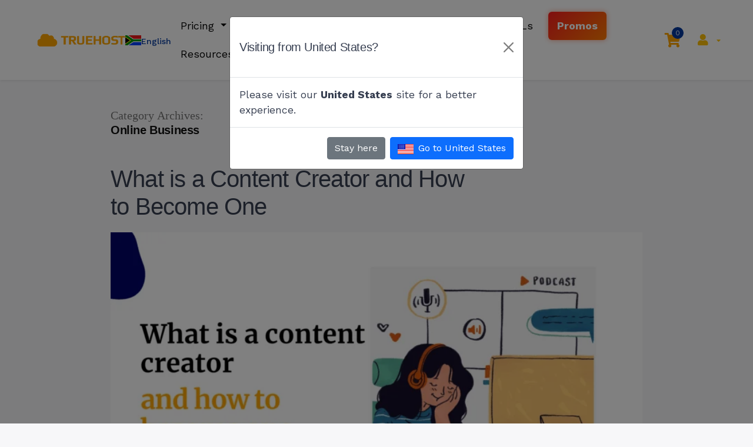

--- FILE ---
content_type: text/html; charset=UTF-8
request_url: https://www.truehost.co.za/category/online-business/
body_size: 39810
content:
<!DOCTYPE html>
<html lang="en-US" prefix="og: https://ogp.me/ns#">

<head>
    <meta charset="UTF-8">
    <meta name="viewport" content="width=device-width, initial-scale=1, shrink-to-fit=no">
    <link rel="profile" href="https://gmpg.org/xfn/11">
    	<style>img:is([sizes="auto" i], [sizes^="auto," i]) { contain-intrinsic-size: 3000px 1500px }</style>
	
<!-- Google Tag Manager for WordPress by gtm4wp.com -->
<script data-cfasync="false" data-pagespeed-no-defer>
	var gtm4wp_datalayer_name = "dataLayer";
	var dataLayer = dataLayer || [];
</script>
<!-- End Google Tag Manager for WordPress by gtm4wp.com -->
<!-- Search Engine Optimization by Rank Math - https://rankmath.com/ -->
<title>Online Business Archives - Truehost</title>
<meta name="robots" content="follow, index, max-snippet:-1, max-video-preview:-1, max-image-preview:large"/>
<link rel="canonical" href="https://www.truehost.co.za/category/online-business/" />
<link rel="next" href="https://www.truehost.co.za/category/online-business/page/2/" />
<meta property="og:locale" content="en_US" />
<meta property="og:type" content="article" />
<meta property="og:title" content="Online Business Archives - Truehost" />
<meta property="og:url" content="https://www.truehost.co.za/category/online-business/" />
<meta property="og:site_name" content="Domains South Africa" />
<meta property="article:publisher" content="https://www.facebook.com/TruehostAfrica/" />
<meta name="twitter:card" content="summary_large_image" />
<meta name="twitter:title" content="Online Business Archives - Truehost" />
<meta name="twitter:label1" content="Posts" />
<meta name="twitter:data1" content="171" />
<!-- /Rank Math WordPress SEO plugin -->

<link rel="alternate" type="application/rss+xml" title="Truehost &raquo; Feed" href="https://www.truehost.co.za/feed/" />
<link rel="alternate" type="application/rss+xml" title="Truehost &raquo; Comments Feed" href="https://www.truehost.co.za/comments/feed/" />

<!-- Google Tag Manager for WordPress by gtm4wp.com -->
<!-- GTM Container placement set to automatic -->
<script data-cfasync="false" data-pagespeed-no-defer>
	var dataLayer_content = {"pageTitle":"Online Business Archives - Truehost","pagePostType":"post","pagePostType2":"category-post","pageCategory":["blog","blogging-in-south-africa","entrepreneurship","online-business"]};
	dataLayer.push( dataLayer_content );
</script>
<script data-cfasync="false" data-pagespeed-no-defer>
(function(w,d,s,l,i){w[l]=w[l]||[];w[l].push({'gtm.start':
new Date().getTime(),event:'gtm.js'});var f=d.getElementsByTagName(s)[0],
j=d.createElement(s),dl=l!='dataLayer'?'&l='+l:'';j.async=true;j.src=
'//www.googletagmanager.com/gtm.js?id='+i+dl;f.parentNode.insertBefore(j,f);
})(window,document,'script','dataLayer','GTM-MH5DWMF');
</script>
<!-- End Google Tag Manager for WordPress by gtm4wp.com --><link rel="alternate" type="application/rss+xml" title="Truehost &raquo; Online Business Category Feed" href="https://www.truehost.co.za/category/online-business/feed/" />
		<!-- This site uses the Google Analytics by MonsterInsights plugin v9.11.1 - Using Analytics tracking - https://www.monsterinsights.com/ -->
							<script src="//www.googletagmanager.com/gtag/js?id=G-1TZWQ5BXN4"  data-cfasync="false" data-wpfc-render="false" async></script>
			<script data-cfasync="false" data-wpfc-render="false">
				var mi_version = '9.11.1';
				var mi_track_user = true;
				var mi_no_track_reason = '';
								var MonsterInsightsDefaultLocations = {"page_location":"https:\/\/www.truehost.co.za\/category\/online-business\/"};
								if ( typeof MonsterInsightsPrivacyGuardFilter === 'function' ) {
					var MonsterInsightsLocations = (typeof MonsterInsightsExcludeQuery === 'object') ? MonsterInsightsPrivacyGuardFilter( MonsterInsightsExcludeQuery ) : MonsterInsightsPrivacyGuardFilter( MonsterInsightsDefaultLocations );
				} else {
					var MonsterInsightsLocations = (typeof MonsterInsightsExcludeQuery === 'object') ? MonsterInsightsExcludeQuery : MonsterInsightsDefaultLocations;
				}

								var disableStrs = [
										'ga-disable-G-1TZWQ5BXN4',
									];

				/* Function to detect opted out users */
				function __gtagTrackerIsOptedOut() {
					for (var index = 0; index < disableStrs.length; index++) {
						if (document.cookie.indexOf(disableStrs[index] + '=true') > -1) {
							return true;
						}
					}

					return false;
				}

				/* Disable tracking if the opt-out cookie exists. */
				if (__gtagTrackerIsOptedOut()) {
					for (var index = 0; index < disableStrs.length; index++) {
						window[disableStrs[index]] = true;
					}
				}

				/* Opt-out function */
				function __gtagTrackerOptout() {
					for (var index = 0; index < disableStrs.length; index++) {
						document.cookie = disableStrs[index] + '=true; expires=Thu, 31 Dec 2099 23:59:59 UTC; path=/';
						window[disableStrs[index]] = true;
					}
				}

				if ('undefined' === typeof gaOptout) {
					function gaOptout() {
						__gtagTrackerOptout();
					}
				}
								window.dataLayer = window.dataLayer || [];

				window.MonsterInsightsDualTracker = {
					helpers: {},
					trackers: {},
				};
				if (mi_track_user) {
					function __gtagDataLayer() {
						dataLayer.push(arguments);
					}

					function __gtagTracker(type, name, parameters) {
						if (!parameters) {
							parameters = {};
						}

						if (parameters.send_to) {
							__gtagDataLayer.apply(null, arguments);
							return;
						}

						if (type === 'event') {
														parameters.send_to = monsterinsights_frontend.v4_id;
							var hookName = name;
							if (typeof parameters['event_category'] !== 'undefined') {
								hookName = parameters['event_category'] + ':' + name;
							}

							if (typeof MonsterInsightsDualTracker.trackers[hookName] !== 'undefined') {
								MonsterInsightsDualTracker.trackers[hookName](parameters);
							} else {
								__gtagDataLayer('event', name, parameters);
							}
							
						} else {
							__gtagDataLayer.apply(null, arguments);
						}
					}

					__gtagTracker('js', new Date());
					__gtagTracker('set', {
						'developer_id.dZGIzZG': true,
											});
					if ( MonsterInsightsLocations.page_location ) {
						__gtagTracker('set', MonsterInsightsLocations);
					}
										__gtagTracker('config', 'G-1TZWQ5BXN4', {"forceSSL":"true","link_attribution":"true"} );
										window.gtag = __gtagTracker;										(function () {
						/* https://developers.google.com/analytics/devguides/collection/analyticsjs/ */
						/* ga and __gaTracker compatibility shim. */
						var noopfn = function () {
							return null;
						};
						var newtracker = function () {
							return new Tracker();
						};
						var Tracker = function () {
							return null;
						};
						var p = Tracker.prototype;
						p.get = noopfn;
						p.set = noopfn;
						p.send = function () {
							var args = Array.prototype.slice.call(arguments);
							args.unshift('send');
							__gaTracker.apply(null, args);
						};
						var __gaTracker = function () {
							var len = arguments.length;
							if (len === 0) {
								return;
							}
							var f = arguments[len - 1];
							if (typeof f !== 'object' || f === null || typeof f.hitCallback !== 'function') {
								if ('send' === arguments[0]) {
									var hitConverted, hitObject = false, action;
									if ('event' === arguments[1]) {
										if ('undefined' !== typeof arguments[3]) {
											hitObject = {
												'eventAction': arguments[3],
												'eventCategory': arguments[2],
												'eventLabel': arguments[4],
												'value': arguments[5] ? arguments[5] : 1,
											}
										}
									}
									if ('pageview' === arguments[1]) {
										if ('undefined' !== typeof arguments[2]) {
											hitObject = {
												'eventAction': 'page_view',
												'page_path': arguments[2],
											}
										}
									}
									if (typeof arguments[2] === 'object') {
										hitObject = arguments[2];
									}
									if (typeof arguments[5] === 'object') {
										Object.assign(hitObject, arguments[5]);
									}
									if ('undefined' !== typeof arguments[1].hitType) {
										hitObject = arguments[1];
										if ('pageview' === hitObject.hitType) {
											hitObject.eventAction = 'page_view';
										}
									}
									if (hitObject) {
										action = 'timing' === arguments[1].hitType ? 'timing_complete' : hitObject.eventAction;
										hitConverted = mapArgs(hitObject);
										__gtagTracker('event', action, hitConverted);
									}
								}
								return;
							}

							function mapArgs(args) {
								var arg, hit = {};
								var gaMap = {
									'eventCategory': 'event_category',
									'eventAction': 'event_action',
									'eventLabel': 'event_label',
									'eventValue': 'event_value',
									'nonInteraction': 'non_interaction',
									'timingCategory': 'event_category',
									'timingVar': 'name',
									'timingValue': 'value',
									'timingLabel': 'event_label',
									'page': 'page_path',
									'location': 'page_location',
									'title': 'page_title',
									'referrer' : 'page_referrer',
								};
								for (arg in args) {
																		if (!(!args.hasOwnProperty(arg) || !gaMap.hasOwnProperty(arg))) {
										hit[gaMap[arg]] = args[arg];
									} else {
										hit[arg] = args[arg];
									}
								}
								return hit;
							}

							try {
								f.hitCallback();
							} catch (ex) {
							}
						};
						__gaTracker.create = newtracker;
						__gaTracker.getByName = newtracker;
						__gaTracker.getAll = function () {
							return [];
						};
						__gaTracker.remove = noopfn;
						__gaTracker.loaded = true;
						window['__gaTracker'] = __gaTracker;
					})();
									} else {
										console.log("");
					(function () {
						function __gtagTracker() {
							return null;
						}

						window['__gtagTracker'] = __gtagTracker;
						window['gtag'] = __gtagTracker;
					})();
									}
			</script>
							<!-- / Google Analytics by MonsterInsights -->
		<script>
window._wpemojiSettings = {"baseUrl":"https:\/\/s.w.org\/images\/core\/emoji\/15.1.0\/72x72\/","ext":".png","svgUrl":"https:\/\/s.w.org\/images\/core\/emoji\/15.1.0\/svg\/","svgExt":".svg","source":{"concatemoji":"https:\/\/www.truehost.co.za\/wp-includes\/js\/wp-emoji-release.min.js?ver=6.8.1"}};
/*! This file is auto-generated */
!function(i,n){var o,s,e;function c(e){try{var t={supportTests:e,timestamp:(new Date).valueOf()};sessionStorage.setItem(o,JSON.stringify(t))}catch(e){}}function p(e,t,n){e.clearRect(0,0,e.canvas.width,e.canvas.height),e.fillText(t,0,0);var t=new Uint32Array(e.getImageData(0,0,e.canvas.width,e.canvas.height).data),r=(e.clearRect(0,0,e.canvas.width,e.canvas.height),e.fillText(n,0,0),new Uint32Array(e.getImageData(0,0,e.canvas.width,e.canvas.height).data));return t.every(function(e,t){return e===r[t]})}function u(e,t,n){switch(t){case"flag":return n(e,"\ud83c\udff3\ufe0f\u200d\u26a7\ufe0f","\ud83c\udff3\ufe0f\u200b\u26a7\ufe0f")?!1:!n(e,"\ud83c\uddfa\ud83c\uddf3","\ud83c\uddfa\u200b\ud83c\uddf3")&&!n(e,"\ud83c\udff4\udb40\udc67\udb40\udc62\udb40\udc65\udb40\udc6e\udb40\udc67\udb40\udc7f","\ud83c\udff4\u200b\udb40\udc67\u200b\udb40\udc62\u200b\udb40\udc65\u200b\udb40\udc6e\u200b\udb40\udc67\u200b\udb40\udc7f");case"emoji":return!n(e,"\ud83d\udc26\u200d\ud83d\udd25","\ud83d\udc26\u200b\ud83d\udd25")}return!1}function f(e,t,n){var r="undefined"!=typeof WorkerGlobalScope&&self instanceof WorkerGlobalScope?new OffscreenCanvas(300,150):i.createElement("canvas"),a=r.getContext("2d",{willReadFrequently:!0}),o=(a.textBaseline="top",a.font="600 32px Arial",{});return e.forEach(function(e){o[e]=t(a,e,n)}),o}function t(e){var t=i.createElement("script");t.src=e,t.defer=!0,i.head.appendChild(t)}"undefined"!=typeof Promise&&(o="wpEmojiSettingsSupports",s=["flag","emoji"],n.supports={everything:!0,everythingExceptFlag:!0},e=new Promise(function(e){i.addEventListener("DOMContentLoaded",e,{once:!0})}),new Promise(function(t){var n=function(){try{var e=JSON.parse(sessionStorage.getItem(o));if("object"==typeof e&&"number"==typeof e.timestamp&&(new Date).valueOf()<e.timestamp+604800&&"object"==typeof e.supportTests)return e.supportTests}catch(e){}return null}();if(!n){if("undefined"!=typeof Worker&&"undefined"!=typeof OffscreenCanvas&&"undefined"!=typeof URL&&URL.createObjectURL&&"undefined"!=typeof Blob)try{var e="postMessage("+f.toString()+"("+[JSON.stringify(s),u.toString(),p.toString()].join(",")+"));",r=new Blob([e],{type:"text/javascript"}),a=new Worker(URL.createObjectURL(r),{name:"wpTestEmojiSupports"});return void(a.onmessage=function(e){c(n=e.data),a.terminate(),t(n)})}catch(e){}c(n=f(s,u,p))}t(n)}).then(function(e){for(var t in e)n.supports[t]=e[t],n.supports.everything=n.supports.everything&&n.supports[t],"flag"!==t&&(n.supports.everythingExceptFlag=n.supports.everythingExceptFlag&&n.supports[t]);n.supports.everythingExceptFlag=n.supports.everythingExceptFlag&&!n.supports.flag,n.DOMReady=!1,n.readyCallback=function(){n.DOMReady=!0}}).then(function(){return e}).then(function(){var e;n.supports.everything||(n.readyCallback(),(e=n.source||{}).concatemoji?t(e.concatemoji):e.wpemoji&&e.twemoji&&(t(e.twemoji),t(e.wpemoji)))}))}((window,document),window._wpemojiSettings);
</script>
<link rel='stylesheet' id='animate-css' href='https://www.truehost.co.za/wp-content/plugins/gutentor/assets/library/animatecss/animate.min.css?ver=3.7.2' media='all' />
<style id='wp-emoji-styles-inline-css'>

	img.wp-smiley, img.emoji {
		display: inline !important;
		border: none !important;
		box-shadow: none !important;
		height: 1em !important;
		width: 1em !important;
		margin: 0 0.07em !important;
		vertical-align: -0.1em !important;
		background: none !important;
		padding: 0 !important;
	}
</style>
<style id='wp-block-library-inline-css'>
:root{--wp-admin-theme-color:#007cba;--wp-admin-theme-color--rgb:0,124,186;--wp-admin-theme-color-darker-10:#006ba1;--wp-admin-theme-color-darker-10--rgb:0,107,161;--wp-admin-theme-color-darker-20:#005a87;--wp-admin-theme-color-darker-20--rgb:0,90,135;--wp-admin-border-width-focus:2px;--wp-block-synced-color:#7a00df;--wp-block-synced-color--rgb:122,0,223;--wp-bound-block-color:var(--wp-block-synced-color)}@media (min-resolution:192dpi){:root{--wp-admin-border-width-focus:1.5px}}.wp-element-button{cursor:pointer}:root{--wp--preset--font-size--normal:16px;--wp--preset--font-size--huge:42px}:root .has-very-light-gray-background-color{background-color:#eee}:root .has-very-dark-gray-background-color{background-color:#313131}:root .has-very-light-gray-color{color:#eee}:root .has-very-dark-gray-color{color:#313131}:root .has-vivid-green-cyan-to-vivid-cyan-blue-gradient-background{background:linear-gradient(135deg,#00d084,#0693e3)}:root .has-purple-crush-gradient-background{background:linear-gradient(135deg,#34e2e4,#4721fb 50%,#ab1dfe)}:root .has-hazy-dawn-gradient-background{background:linear-gradient(135deg,#faaca8,#dad0ec)}:root .has-subdued-olive-gradient-background{background:linear-gradient(135deg,#fafae1,#67a671)}:root .has-atomic-cream-gradient-background{background:linear-gradient(135deg,#fdd79a,#004a59)}:root .has-nightshade-gradient-background{background:linear-gradient(135deg,#330968,#31cdcf)}:root .has-midnight-gradient-background{background:linear-gradient(135deg,#020381,#2874fc)}.has-regular-font-size{font-size:1em}.has-larger-font-size{font-size:2.625em}.has-normal-font-size{font-size:var(--wp--preset--font-size--normal)}.has-huge-font-size{font-size:var(--wp--preset--font-size--huge)}.has-text-align-center{text-align:center}.has-text-align-left{text-align:left}.has-text-align-right{text-align:right}#end-resizable-editor-section{display:none}.aligncenter{clear:both}.items-justified-left{justify-content:flex-start}.items-justified-center{justify-content:center}.items-justified-right{justify-content:flex-end}.items-justified-space-between{justify-content:space-between}.screen-reader-text{border:0;clip-path:inset(50%);height:1px;margin:-1px;overflow:hidden;padding:0;position:absolute;width:1px;word-wrap:normal!important}.screen-reader-text:focus{background-color:#ddd;clip-path:none;color:#444;display:block;font-size:1em;height:auto;left:5px;line-height:normal;padding:15px 23px 14px;text-decoration:none;top:5px;width:auto;z-index:100000}html :where(.has-border-color){border-style:solid}html :where([style*=border-top-color]){border-top-style:solid}html :where([style*=border-right-color]){border-right-style:solid}html :where([style*=border-bottom-color]){border-bottom-style:solid}html :where([style*=border-left-color]){border-left-style:solid}html :where([style*=border-width]){border-style:solid}html :where([style*=border-top-width]){border-top-style:solid}html :where([style*=border-right-width]){border-right-style:solid}html :where([style*=border-bottom-width]){border-bottom-style:solid}html :where([style*=border-left-width]){border-left-style:solid}html :where(img[class*=wp-image-]){height:auto;max-width:100%}:where(figure){margin:0 0 1em}html :where(.is-position-sticky){--wp-admin--admin-bar--position-offset:var(--wp-admin--admin-bar--height,0px)}@media screen and (max-width:600px){html :where(.is-position-sticky){--wp-admin--admin-bar--position-offset:0px}}
</style>
<style id='classic-theme-styles-inline-css'>
/*! This file is auto-generated */
.wp-block-button__link{color:#fff;background-color:#32373c;border-radius:9999px;box-shadow:none;text-decoration:none;padding:calc(.667em + 2px) calc(1.333em + 2px);font-size:1.125em}.wp-block-file__button{background:#32373c;color:#fff;text-decoration:none}
</style>
<link rel='stylesheet' id='fontawesome-css' href='https://www.truehost.co.za/wp-content/plugins/gutentor/assets/library/fontawesome/css/all.min.css?ver=5.12.0' media='all' />
<link rel='stylesheet' id='wpness-grid-css' href='https://www.truehost.co.za/wp-content/plugins/gutentor/assets/library/wpness-grid/wpness-grid.css?ver=1.0.0' media='all' />
<link rel='stylesheet' id='wp-components-css' href='https://www.truehost.co.za/wp-includes/css/dist/components/style.min.css?ver=6.8.1' media='all' />
<link rel='stylesheet' id='wp-preferences-css' href='https://www.truehost.co.za/wp-includes/css/dist/preferences/style.min.css?ver=6.8.1' media='all' />
<link rel='stylesheet' id='wp-block-editor-css' href='https://www.truehost.co.za/wp-includes/css/dist/block-editor/style.min.css?ver=6.8.1' media='all' />
<link rel='stylesheet' id='wp-reusable-blocks-css' href='https://www.truehost.co.za/wp-includes/css/dist/reusable-blocks/style.min.css?ver=6.8.1' media='all' />
<link rel='stylesheet' id='wp-patterns-css' href='https://www.truehost.co.za/wp-includes/css/dist/patterns/style.min.css?ver=6.8.1' media='all' />
<link rel='stylesheet' id='wp-editor-css' href='https://www.truehost.co.za/wp-includes/css/dist/editor/style.min.css?ver=6.8.1' media='all' />
<link rel='stylesheet' id='gutentor-css' href='https://www.truehost.co.za/wp-content/plugins/gutentor/dist/blocks.style.build.css?ver=3.5.3' media='all' />
<link rel='stylesheet' id='qi-blocks-grid-css' href='https://www.truehost.co.za/wp-content/plugins/qi-blocks/assets/dist/grid.css?ver=1.4.5' media='all' />
<link rel='stylesheet' id='qi-blocks-main-css' href='https://www.truehost.co.za/wp-content/plugins/qi-blocks/assets/dist/main.css?ver=1.4.5' media='all' />
<link rel='stylesheet' id='ub-extension-style-css-css' href='https://www.truehost.co.za/wp-content/plugins/ultimate-blocks/src/extensions/style.css?ver=6.8.1' media='all' />
<style id='wpxpo-global-style-inline-css'>
:root {
			--preset-color1: #037fff;
			--preset-color2: #026fe0;
			--preset-color3: #071323;
			--preset-color4: #132133;
			--preset-color5: #34495e;
			--preset-color6: #787676;
			--preset-color7: #f0f2f3;
			--preset-color8: #f8f9fa;
			--preset-color9: #ffffff;
		}{}
</style>
<style id='ultp-preset-colors-style-inline-css'>
:root { --postx_preset_Base_1_color: #f4f4ff; --postx_preset_Base_2_color: #dddff8; --postx_preset_Base_3_color: #B4B4D6; --postx_preset_Primary_color: #3323f0; --postx_preset_Secondary_color: #4a5fff; --postx_preset_Tertiary_color: #FFFFFF; --postx_preset_Contrast_3_color: #545472; --postx_preset_Contrast_2_color: #262657; --postx_preset_Contrast_1_color: #10102e; --postx_preset_Over_Primary_color: #ffffff;  }
</style>
<style id='ultp-preset-gradient-style-inline-css'>
:root { --postx_preset_Primary_to_Secondary_to_Right_gradient: linear-gradient(90deg, var(--postx_preset_Primary_color) 0%, var(--postx_preset_Secondary_color) 100%); --postx_preset_Primary_to_Secondary_to_Bottom_gradient: linear-gradient(180deg, var(--postx_preset_Primary_color) 0%, var(--postx_preset_Secondary_color) 100%); --postx_preset_Secondary_to_Primary_to_Right_gradient: linear-gradient(90deg, var(--postx_preset_Secondary_color) 0%, var(--postx_preset_Primary_color) 100%); --postx_preset_Secondary_to_Primary_to_Bottom_gradient: linear-gradient(180deg, var(--postx_preset_Secondary_color) 0%, var(--postx_preset_Primary_color) 100%); --postx_preset_Cold_Evening_gradient: linear-gradient(0deg, rgb(12, 52, 131) 0%, rgb(162, 182, 223) 100%, rgb(107, 140, 206) 100%, rgb(162, 182, 223) 100%); --postx_preset_Purple_Division_gradient: linear-gradient(0deg, rgb(112, 40, 228) 0%, rgb(229, 178, 202) 100%); --postx_preset_Over_Sun_gradient: linear-gradient(60deg, rgb(171, 236, 214) 0%, rgb(251, 237, 150) 100%); --postx_preset_Morning_Salad_gradient: linear-gradient(-255deg, rgb(183, 248, 219) 0%, rgb(80, 167, 194) 100%); --postx_preset_Fabled_Sunset_gradient: linear-gradient(-270deg, rgb(35, 21, 87) 0%, rgb(68, 16, 122) 29%, rgb(255, 19, 97) 67%, rgb(255, 248, 0) 100%);  }
</style>
<style id='ultp-preset-typo-style-inline-css'>
:root { --postx_preset_Heading_typo_font_family: Helvetica; --postx_preset_Heading_typo_font_family_type: sans-serif; --postx_preset_Heading_typo_font_weight: 600; --postx_preset_Heading_typo_text_transform: capitalize; --postx_preset_Body_and_Others_typo_font_family: Helvetica; --postx_preset_Body_and_Others_typo_font_family_type: sans-serif; --postx_preset_Body_and_Others_typo_font_weight: 400; --postx_preset_Body_and_Others_typo_text_transform: lowercase; --postx_preset_body_typo_font_size_lg: 16px; --postx_preset_paragraph_1_typo_font_size_lg: 12px; --postx_preset_paragraph_2_typo_font_size_lg: 12px; --postx_preset_paragraph_3_typo_font_size_lg: 12px; --postx_preset_heading_h1_typo_font_size_lg: 42px; --postx_preset_heading_h2_typo_font_size_lg: 36px; --postx_preset_heading_h3_typo_font_size_lg: 30px; --postx_preset_heading_h4_typo_font_size_lg: 24px; --postx_preset_heading_h5_typo_font_size_lg: 20px; --postx_preset_heading_h6_typo_font_size_lg: 16px; }
</style>
<link rel='stylesheet' id='ez-toc-css' href='https://www.truehost.co.za/wp-content/plugins/easy-table-of-contents/assets/css/screen.min.css?ver=2.0.80' media='all' />
<style id='ez-toc-inline-css'>
div#ez-toc-container .ez-toc-title {font-size: 120%;}div#ez-toc-container .ez-toc-title {font-weight: 500;}div#ez-toc-container ul li , div#ez-toc-container ul li a {font-size: 95%;}div#ez-toc-container ul li , div#ez-toc-container ul li a {font-weight: 500;}div#ez-toc-container nav ul ul li {font-size: 90%;}.ez-toc-box-title {font-weight: bold; margin-bottom: 10px; text-align: center; text-transform: uppercase; letter-spacing: 1px; color: #666; padding-bottom: 5px;position:absolute;top:-4%;left:5%;background-color: inherit;transition: top 0.3s ease;}.ez-toc-box-title.toc-closed {top:-25%;}
.ez-toc-container-direction {direction: ltr;}.ez-toc-counter ul{counter-reset: item ;}.ez-toc-counter nav ul li a::before {content: counters(item, '.', decimal) '. ';display: inline-block;counter-increment: item;flex-grow: 0;flex-shrink: 0;margin-right: .2em; float: left; }.ez-toc-widget-direction {direction: ltr;}.ez-toc-widget-container ul{counter-reset: item ;}.ez-toc-widget-container nav ul li a::before {content: counters(item, '.', decimal) '. ';display: inline-block;counter-increment: item;flex-grow: 0;flex-shrink: 0;margin-right: .2em; float: left; }
</style>
<style id='thp-domain-table-styles-inline-css'>

				.thp-domain-price-table-wrapper {
					margin: 20px 0;
					overflow-x: auto;
				}
				.thp-domain-price-table {
					width: 100%;
					max-width: 600px;
					border-collapse: collapse;
					border-radius: 8px;
					overflow: hidden;
					box-shadow: 0 2px 8px rgba(0,0,0,0.1);
					font-family: -apple-system, BlinkMacSystemFont, "Segoe UI", Roboto, sans-serif;
				}
				.thp-domain-price-table thead {
					background: linear-gradient(135deg, #667eea 0%, #764ba2 100%);
					color: white;
				}
				.thp-domain-price-table th {
					padding: 16px 20px;
					text-align: left;
					font-weight: 600;
					font-size: 14px;
					text-transform: uppercase;
					letter-spacing: 0.5px;
				}
				.thp-domain-price-table tbody tr {
					border-bottom: 1px solid #e5e7eb;
					transition: background-color 0.2s ease;
				}
				.thp-domain-price-table tbody tr:hover {
					background-color: #f9fafb;
				}
				.thp-domain-price-table tbody tr:last-child {
					border-bottom: none;
				}
				.thp-domain-price-table td {
					padding: 16px 20px;
					font-size: 15px;
				}
				.thp-domain-price-table .thp-period {
					color: #374151;
					font-weight: 500;
				}
				.thp-domain-price-table .thp-price {
					color: #059669;
					font-size: 16px;
				}
				.thp-domain-price-table .thp-savings {
					color: #dc2626;
					font-weight: 600;
				}
				.price-unavailable {
					color: #dc2626;
					font-style: italic;
				}
				@media (max-width: 640px) {
					.thp-domain-price-table th,
					.thp-domain-price-table td {
						padding: 12px 14px;
						font-size: 14px;
					}
				}
				
</style>
<link rel='stylesheet' id='twentyninteen-parent-style-css' href='https://www.truehost.co.za/wp-content/themes/twentynineteen/style.css?ver=0.1' media='all' />
<link rel='stylesheet' id='twentynineteen-style-css' href='https://www.truehost.co.za/wp-content/themes/ryanada/style.css?ver=0.1' media='all' />
<link rel='stylesheet' id='twentynineteen-print-style-css' href='https://www.truehost.co.za/wp-content/themes/twentynineteen/print.css?ver=0.1' media='print' />
<link rel='stylesheet' id='tablepress-default-css' href='https://www.truehost.co.za/wp-content/plugins/tablepress/css/build/default.css?ver=3.2.5' media='all' />
<link rel='stylesheet' id='dashicons-css' href='https://www.truehost.co.za/wp-includes/css/dashicons.min.css?ver=6.8.1' media='all' />
<link rel='stylesheet' id='bootstrap.css-css' href='https://www.truehost.co.za/wp-content/themes/ryanada/vendor/css/bootstrap.min.css?ver=v5.0.0' media='all' />
<link rel='stylesheet' id='truehost-theme-styles-css' href='https://www.truehost.co.za/wp-content/themes/ryanada/dist/css/theme.min.css?ver=0.1.1758886585' media='all' />
<link rel='stylesheet' id='truehost-flags-styles-css' href='https://www.truehost.co.za/wp-content/themes/ryanada/vendor/flags/freak_flags.css?ver=0.1.1758886845' media='all' />
<link rel='stylesheet' id='bootstrap-icons-css' href='https://www.truehost.co.za/wp-content/themes/ryanada/vendor/bootstrap-icons/bootstrap-icons.css?ver=1.8.1' media='all' />
<style id='kadence-blocks-global-variables-inline-css'>
:root {--global-kb-font-size-sm:clamp(0.8rem, 0.73rem + 0.217vw, 0.9rem);--global-kb-font-size-md:clamp(1.1rem, 0.995rem + 0.326vw, 1.25rem);--global-kb-font-size-lg:clamp(1.75rem, 1.576rem + 0.543vw, 2rem);--global-kb-font-size-xl:clamp(2.25rem, 1.728rem + 1.63vw, 3rem);--global-kb-font-size-xxl:clamp(2.5rem, 1.456rem + 3.26vw, 4rem);--global-kb-font-size-xxxl:clamp(2.75rem, 0.489rem + 7.065vw, 6rem);}:root {--global-palette1: #3182CE;--global-palette2: #2B6CB0;--global-palette3: #1A202C;--global-palette4: #2D3748;--global-palette5: #4A5568;--global-palette6: #718096;--global-palette7: #EDF2F7;--global-palette8: #F7FAFC;--global-palette9: #ffffff;}
</style>
<style id='quads-styles-inline-css'>

    .quads-location ins.adsbygoogle {
        background: transparent !important;
    }.quads-location .quads_rotator_img{ opacity:1 !important;}
    .quads.quads_ad_container { display: grid; grid-template-columns: auto; grid-gap: 10px; padding: 10px; }
    .grid_image{animation: fadeIn 0.5s;-webkit-animation: fadeIn 0.5s;-moz-animation: fadeIn 0.5s;
        -o-animation: fadeIn 0.5s;-ms-animation: fadeIn 0.5s;}
    .quads-ad-label { font-size: 12px; text-align: center; color: #333;}
    .quads_click_impression { display: none;} .quads-location, .quads-ads-space{max-width:100%;} @media only screen and (max-width: 480px) { .quads-ads-space, .penci-builder-element .quads-ads-space{max-width:340px;}}
</style>
<script src="https://www.truehost.co.za/wp-content/plugins/google-analytics-for-wordpress/assets/js/frontend-gtag.min.js?ver=9.11.1" id="monsterinsights-frontend-script-js" async data-wp-strategy="async"></script>
<script data-cfasync="false" data-wpfc-render="false" id='monsterinsights-frontend-script-js-extra'>var monsterinsights_frontend = {"js_events_tracking":"true","download_extensions":"doc,pdf,ppt,zip,xls,docx,pptx,xlsx","inbound_paths":"[{\"path\":\"\\\/go\\\/\",\"label\":\"affiliate\"},{\"path\":\"\\\/recommend\\\/\",\"label\":\"affiliate\"}]","home_url":"https:\/\/www.truehost.co.za","hash_tracking":"false","v4_id":"G-1TZWQ5BXN4"};</script>
<script src="https://www.truehost.co.za/wp-includes/js/jquery/jquery.min.js?ver=3.7.1" id="jquery-core-js"></script>
<script src="https://www.truehost.co.za/wp-includes/js/jquery/jquery-migrate.min.js?ver=3.4.1" id="jquery-migrate-js"></script>
<script id="chatwoot-client-js-extra">
var chatwoot_token = "Gt8AdnX89gMLX5uz6BkEL4b7";
var chatwoot_url = "https:\/\/chat.olitt.net";
var chatwoot_widget_locale = "en";
var chatwoot_widget_type = "expanded_bubble";
var chatwoot_launcher_text = "";
var chatwoot_widget_position = "left";
</script>
<script src="https://www.truehost.co.za/wp-content/plugins/chatwoot/js/chatwoot.js?ver=6.8.1" id="chatwoot-client-js"></script>
<script src="https://www.truehost.co.za/wp-content/themes/twentynineteen/js/priority-menu.js?ver=20200129" id="twentynineteen-priority-menu-js" defer data-wp-strategy="defer"></script>
<link rel="https://api.w.org/" href="https://www.truehost.co.za/wp-json/" /><link rel="alternate" title="JSON" type="application/json" href="https://www.truehost.co.za/wp-json/wp/v2/categories/165" /><link rel="EditURI" type="application/rsd+xml" title="RSD" href="https://www.truehost.co.za/xmlrpc.php?rsd" />
<meta name="generator" content="WordPress 6.8.1" />
<style id="essential-blocks-global-styles">
            :root {
                --eb-global-primary-color: #101828;
--eb-global-secondary-color: #475467;
--eb-global-tertiary-color: #98A2B3;
--eb-global-text-color: #475467;
--eb-global-heading-color: #1D2939;
--eb-global-link-color: #444CE7;
--eb-global-background-color: #F9FAFB;
--eb-global-button-text-color: #FFFFFF;
--eb-global-button-background-color: #101828;
--eb-gradient-primary-color: linear-gradient(90deg, hsla(259, 84%, 78%, 1) 0%, hsla(206, 67%, 75%, 1) 100%);
--eb-gradient-secondary-color: linear-gradient(90deg, hsla(18, 76%, 85%, 1) 0%, hsla(203, 69%, 84%, 1) 100%);
--eb-gradient-tertiary-color: linear-gradient(90deg, hsla(248, 21%, 15%, 1) 0%, hsla(250, 14%, 61%, 1) 100%);
--eb-gradient-background-color: linear-gradient(90deg, rgb(250, 250, 250) 0%, rgb(233, 233, 233) 49%, rgb(244, 243, 243) 100%);

                --eb-tablet-breakpoint: 1024px;
--eb-mobile-breakpoint: 767px;

            }
            
            
        </style><!-- Google tag (gtag.js) -->
<script async src="https://www.googletagmanager.com/gtag/js?id=AW-950020303">
</script>
<script>
  window.dataLayer = window.dataLayer || [];
  function gtag(){dataLayer.push(arguments);}
  gtag('js', new Date());

  gtag('config', 'AW-950020303');
</script>

<script type="text/javascript">
    (function(c,l,a,r,i,t,y){
        c[a]=c[a]||function(){(c[a].q=c[a].q||[]).push(arguments)};
        t=l.createElement(r);t.async=1;t.src="https://www.clarity.ms/tag/"+i;
        y=l.getElementsByTagName(r)[0];y.parentNode.insertBefore(t,y);
    })(window, document, "clarity", "script", "qn0weu8b3a");
</script>		<script type="text/javascript">
				(function(c,l,a,r,i,t,y){
					c[a]=c[a]||function(){(c[a].q=c[a].q||[]).push(arguments)};t=l.createElement(r);t.async=1;
					t.src="https://www.clarity.ms/tag/"+i+"?ref=wordpress";y=l.getElementsByTagName(r)[0];y.parentNode.insertBefore(t,y);
				})(window, document, "clarity", "script", "qmwvih13hl");
		</script>
		<script>document.cookie = 'quads_browser_width='+screen.width;</script><!-- Analytics by WP Statistics - https://wp-statistics.com -->
<style class="wpcode-css-snippet">/* Hide all author information on single posts */

/* Hide author meta at top of post */
.single-post .ultp-post-auth,
.single-post .ultp-advance-post-meta .ultp-post-auth,
.single-post .ultp-block-65752e .ultp-post-auth,
.single-post .ultp-block-6c12c5 .ultp-post-auth,
.single-post [class*="ultp-block-"] .ultp-post-auth {
    display: none !important;
}

/* Hide author box at bottom of post */
.single-post .ultp-author-box,
.single-post .ultp-block-53754a,
.single-post .wp-block-ultimate-post-author_box,
.single-post [class*="ultp-block-"][class*="author_box"] {
    display: none !important;
}

/* Hide author images/avatars */
.single-post .ultp-post-author-image-section,
.single-post .ultp-auth-heading img.avatar,
.single-post img.avatar {
    display: none !important;
}

/* Hide author labels */
.single-post .ultp-auth-heading,
.single-post .ultp-auth-label {
    display: none !important;
}

/* Adjust spacing after removal */
.single-post .ultp-advance-post-meta {
    gap: 0.75rem !important;
}</style><link rel="icon" href="https://www.truehost.co.za/wp-content/uploads/2021/09/cropped-truehost-32x32.png" sizes="32x32" />
<link rel="icon" href="https://www.truehost.co.za/wp-content/uploads/2021/09/cropped-truehost-192x192.png" sizes="192x192" />
<link rel="apple-touch-icon" href="https://www.truehost.co.za/wp-content/uploads/2021/09/cropped-truehost-180x180.png" />
<meta name="msapplication-TileImage" content="https://www.truehost.co.za/wp-content/uploads/2021/09/cropped-truehost-270x270.png" />
		<style id="wp-custom-css">
			/* desktop – kill the Pricing toggle + its dropdown */

/* 
.navbar__desktop .nav.nav-groups > li.nav-item.dropdown.position-static > a.group__name,
.navbar__desktop #pricing-menu {
  display: none !important;
}

 */

/* ===============================
  Pricing Shortcodes CSS
================================== */

.whx-price-table-wrapper {
  overflow-x: auto;
  margin: 1em 0;
}

.whx-price-table {
  width: 100%;
  border-collapse: collapse;
  font-size: 15px;
  min-width: 320px;
}

.whx-price-table th,
.whx-price-table td {
  border: 1px solid #ddd;
  padding: 10px 14px;
  text-align: left;
}

.whx-price-table th {
  background: #f57c00; /* Truehost orange */
  color: #fff;
  font-weight: 600;
}

.whx-price-table tr:nth-child(even) {
  background: #979798;
}

.whx-price-table tr:hover {
  background: #fff8f0;
	COLOR: #555;
}

.last-menu-item {
	margin-left: 20px;
}


#dc-result-1 {
	max-width: 100%;
	padding: 0px;
	margin: 0px;
}

#dc-result-1 .table {
	display: flex;
	flex-direction: column;
	gap: 20px;
	max-width: 100% ; 
	align-items: space-between;
	max-width: 100%;
}

#dc-result-1 .table-row {
	display: flex;
	flex-direction: row;
	gap: 30px;
	justify-content: space-between;
	min-width: 100%;
	overflow-wrap: break-word;
}

#dc-result-1 .table-cell a {
	background: #0077b9;
	color: #fff;
	text-decoration: none;
	flex-direction: column;
	border-radius: 5px;
	
}

/* ===============================
   Notification bar styles
================================== */

.easy-notification-bar {
	font-size: 85% !important;
	line-height: 1.2;
	letter-spacing: 0.5px !important;
	font-weight: 300;
	padding: 10px 25px;
	color: #333;
	background: #fef4ff;
}
.easy-notification-bar-button__link {
	line-height: 1.2;
	font-weight: 500;
	letter-spacing: 0.5px !important;
	background: #fef4ff !important;
	text-decoration: underline !important;
	color: black !important;
}
.easy-notification-bar strong {
	font-weight: 600;
}


/* ===============================
   Hero section
================================== */
.hero-grid {
	margin: 20px 0 !important; 
}


/* ===============================
   Typography and global elements
================================== */
body {
	font-size: 110%;
}
p, ul, li {
	font-weight: 400;
}
h1 {
	margin-top: 30px !important;
}

h1.entry-title::before,
h2.wp-block-heading::before,
h2:before,
.h1:not(.site-title):before {
	display: none !important;
}


h2, h3, h4, h5, h6,
.wp-block-image, quote {
	margin-top: 20px !important; 
}
h2, h3, h4, h5, h6,
.wp-block-list,
p:not(:last-child),
.wp-block-image,
quote,
.wp-block-buttons {
	margin-bottom: 20px !important;
}
p:last-child {
	margin: 0 !important;
}
hr.wp-block-separator.has-alpha-channel-opacity {
	display: none;
}


/* ===============================
   Footer styles
================================== */
.footer {
	background: #0c1f24;
	color: white;
}
.footer a {
	color: whitesmoke;
}


/* ===============================
	Google Reviews ================================== */

.wp-gr .wp-google-time {
	display: none;
}


/* ===============================
   Client counter styles
================================== */
.client-counter {
	padding: 20px;
	gap: 30px;
	margin-top: 30px;
	grid-template-rows: 1fr;
}
.client-counter__img,
.client-counter__icon,
.client-counter__marketing {
	display: none;
}
.client-counter__icon {
	font-size: 120%;
}
.client-counter__count {
	background: #ffcd29; 
	font-size: 170%;
	line-height: 1.2;
	color: black;
}
.client-counter__marketing {
	white-space: pre-line;
	font-weight: 400;
	font-size: 125%;
}


/* ===============================
   Domain search WP24
================================== */
 {
	gap: 300px !important;
}


#dc-result-1 .table {
  border-collapse: separate !important; /* important to allow spacing */
  border-spacing: 0 15px !important; /* 0 horizontal gap, 10px vertical gap */
}

.domain-search__backdrop {
	background: linear-gradient(135deg, #e65c00 0%, #F9D423 100%);
	color: white;
}

.table-cell-purchase button {
	padding: 5px 15px;
	border-radius: 2px;
}

.dc-load-more {
	margin-bottom: 20px;
	padding: 9px 25px;
	border-radius: 5px;
}

/*Whois Info */
.whois-info-inline {
	padding: 20px;
	background: white;
}

.whois-info-inline pre {
	padding: 20px !important;
	background: white !important;
	text-wrap: wrap;
	border-radius: 5px;
}

/* ===============================
   Pricing table and tabs
================================== */
.pricing {
	gap: 0;
	padding: 0;
	padding-top: 20px;
}
.pricing__headline,
.page-id-9006 .pricing__headline,
.page-id-4347 .pricing__headline {
	display: none !important;
}
.pricing__table-container {
	gap: 0;
}
.pricing__table-container.js-product-pricing {
	margin-bottom: 0 !important;
}
.pricing__table {
	gap: 0;
}
.pricing__tab,
.js-pricing__tab {
	padding: 35px 25px !important;
	margin: 5px 20px 40px 20px !important;
}
.pricing__tab {
	margin-bottom: 20px;
}

.js-pricing__tab {
	padding: 35px 25px !important;
	margin: 5px 20px 40px 20px !important;

}

.pricing__table-list {
	padding: 0;
	min-height: 50px !important;
	gap: 0;
}
.tab__features {
	list-style: none;
	padding-left: 0;
	margin-left: 0;
	display: inline-block;
  overflow-wrap: break-word;  
}
.tab__features.js-tab__features {
	margin: 0;
}
.tab__features li::before {
	content: "\2714";
	font-weight: 500;
}
.tab__features.js-tab__features li {
	margin-bottom: 15px !important;
	font-size: 16px;
}
.tab__header {
	min-height: 0;
}
.tab__view-features,
.tab__currency,
.tab__discount {
	display: none;
}
.tab__discount {
	background: none;
	color: #ffa500;
	font-size: 120%;
	font-weight: 700;
}
.price__price-period .price {
	font-size: 29px;
}
.js-cta__button {
	max-width: 80%;
	border-radius: 3px !important;
	margin-top: 10px;
}


/* ===============================
   Responsive design (mobile)
================================== */
@media (max-width: 640px) {
	.pricing__table {
		gap: 3px !important;
		margin: 0 !important;
	}

	#dc-result-1 .table {
		gap: 25px;
		margin-top: 20px;
		margin-bottom: 20px;
	}
	
	#dc-result-1 .table-row {
		display: flex;
		flex-direction: column;
		gap: 0;
		max-width: 100%;
		overflow-wrap: break-word;
		border: 1px solid grey;
		padding: 10px;
		font-size: 90%;
		max-height: 100%;
	
	}
	

	#dc-result-1 .table-cell a {
		display: flex;
		margin-top: 10px !important;
		margin-bottom: 0;
		max-width: auto !important;
		align-items: center;

	}
	
}


/* ===============================
   Block and layout utilities
================================== */
.wp-block-group {
	padding: 10px;
}
.wp-block-column {
	gap: 0;
	margin: 0 !important;
}
.wp-block-column.th-inner-col {
	padding: 30px;
	margin-top: 20px;
	border-radius: 50px;
	background: #ffcd29;
	margin-bottom: 40px !important;
}

}
.container {
	margin-bottom: 20px;
}

.wp-block-ub-content-toggle-accordion .wp-block-ub-content-toggle-accordion-title {
	font-size: 19px;
	font-weight: 400;
}

/* ===============================
   Entry headers (hide on specific pages/posts)
================================== */

.post-16511 .entry-header,
.post-14726 .entry-header,
 {
	display: none !important;
}


{
	display: inline !important;
	
}


/* ===============================
   Plugin-specific and component styling
================================== */
.rank-math-contact-info {
	padding: 25px;
	background: #88E788;
	border-radius: 7px;
	margin-bottom: 30px !important;
}

.kadence-blocks-gallery-item__caption {
	color: red #000000;
}
.wp-block-kadence-advancedheading::before {
	display: none;
}


/* ===============================
   Hidden modals and UI elements
================================== */

#geolocationModal {
	display: none !important;
}

li[data-nav-index="domains"] {
	display: none !important;
}




/* ===============================
   TLDs Labels
================================== */



/* --- Container: keeps multiple labels inline and wraps --- */
.tld-badges {
  display: flex;
  flex-wrap: wrap;
  align-items: center;
  gap: 6px;
  margin-top: 6px;
}

/* --- Label styling --- */
.tld-badge {
  display: inline-flex;          /* stays inline, not full width */
  align-items: center;
  justify-content: center;
  width: auto;                   /* auto-fit text size */
  padding: 4px 12px;
  border-radius: 999px;
  font-size: 12px;
  font-weight: 600;
  text-transform: capitalize;
  line-height: 1.4;
  color: #fff;
  white-space: nowrap;
  background: #888;
  box-shadow: 0 1px 3px rgba(0,0,0,0.1);
  transition: all 0.2s ease;
}

/* --- On hover, lift slightly --- */
.tld-badge:hover {
  transform: translateY(-1px);
  box-shadow: 0 3px 6px rgba(0,0,0,0.12);
}

/* --- Color themes --- */
.tld-badge--new {
  background: linear-gradient(135deg, #4f8dfb, #1a73e8);
}

.tld-badge--hot {
  background: linear-gradient(135deg, #ff5c5c, #d93025);
}

.tld-badge--sale {
  background: linear-gradient(135deg, #0f9d58, #14c38e);
}

.tld-badge--promo {
  background: linear-gradient(135deg, #ffd166, #fbbc04);
  color: #333;
}

.tld-badge--popular {
  background: linear-gradient(135deg, #a56eff, #9334e6);
}

.tld-badge--other {
  background: linear-gradient(135deg, #b0b0b0, #8d8d8d);
}

.tld-badge--featured {
  background: linear-gradient(135deg, #00acc1, #009688);
}

.tld-badge--best {
  background: linear-gradient(135deg, #42ba96, #34a853);
}

.tld-badge--free {
  background: linear-gradient(135deg, #3ea6ff, #4285f4);
}

/* --- Responsive tweaks for small screens --- */
@media (max-width: 480px) {
  .tld-badge {
    font-size: 11px;
    padding: 3px 10px;
  }
  .tld-badges {
    gap: 4px;
  }
}

.promo-archive {
  padding: 40px 20px;
  max-width: 1200px;
  margin: 0 auto;
}

.promo-grid {
  display: grid;
  grid-template-columns: repeat(auto-fill, minmax(280px, 1fr));
  gap: 24px;
}

.promo-card {
  background: #fff;
  border-radius: 16px;
  padding: 20px;
  box-shadow: 0 2px 8px rgba(0,0,0,0.05);
  transition: all 0.25s ease;
  display: flex;
  flex-direction: column;
  justify-content: space-between;
}

.promo-card:hover {
  transform: translateY(-4px);
  box-shadow: 0 6px 16px rgba(0,0,0,0.08);
}

/* ---- Header ---- */
.promo-card-header {
  margin-bottom: 12px;
}

.promo-title {
  font-size: 18px;
  font-weight: 700;
  color: #1a1a1a;
  margin: 0 0 8px;
}

.promo-labels {
  display: flex;
  flex-wrap: wrap;
  gap: 6px;
}

/* ---- Badges ---- */
.promo-badge {
  display: inline-flex;
  align-items: center;
  justify-content: center;
  padding: 3px 10px;
  font-size: 12px;
  font-weight: 600;
  border-radius: 999px;
  color: #fff;
  line-height: 1.2;
  white-space: nowrap;
  width: auto;
  background: #999;
}

.promo-badge--popular {
  background: linear-gradient(135deg, #a56eff, #9334e6);
}

.promo-badge--limited {
  background: linear-gradient(135deg, #ff7c7c, #d93025);
}

.promo-badge--new {
  background: linear-gradient(135deg, #4f8dfb, #1a73e8);
}

.promo-badge--promo {
  background: linear-gradient(135deg, #ffd166, #fbbc04);
  color: #333;
}

/* ---- Body ---- */
.promo-body p {
  margin: 6px 0;
  color: #555;
}

.promo-btn {
  display: inline-block;
  background: #ffb300;
  color: #000;
  font-weight: 600;
  padding: 8px 14px;
  border-radius: 8px;
  text-decoration: none;
  margin-top: 10px;
  transition: background 0.2s ease;
}

.promo-btn:hover {
  background: #ff9900;
}

/* --- Responsive --- */
@media (max-width: 480px) {
  .promo-card {
    padding: 16px;
  }
  .promo-title {
    font-size: 16px;
  }
}








/* Force pure white backgrounds */
.whx-promo-card,
.whx-promo-card__header,
.whx-promo-card__body {
    background: #ffffff !important;
}

/* Stronger shadows for better definition */
.whx-promo-card {
    box-shadow: 0 2px 8px rgba(0, 0, 0, 0.08) !important;
    border: 1px solid #e0e0e0 !important;
}

.whx-promo-card:hover {
    box-shadow: 0 4px 16px rgba(0, 0, 0, 0.12) !important;
}















/**
 * WHX PROMO CARDS - INDUSTRY STANDARD COLORS
 * Version: 9.9.8 - Scalable TLD Support & Smart Top Deals
 *
 * Compatible with v9.9.8 Functions
 * Features: 700+ TLD support, smart top deals sorting, oval filter tabs, smart tab display, auto-descriptions, multiple categories
 * Copy this entire file to your WordPress Additional CSS or theme stylesheet
 */

/* Notice Styles */
.whx-notice{padding:0.875rem 1.125rem;margin:1rem 0;border-radius:8px;border-left:4px solid;font-size:0.9rem}
.whx-notice--error{background-color:#fee;border-color:#dc3545;color:#721c24}
.whx-notice--info{background-color:#e7f3ff;border-color:#0891b2;color:#004085}
.whx-notice p{margin:0}

/* Archive Container */
.whx-promo-archive{
    margin:2rem 0;
    padding:0 20px;
}

/* ============================================================================
   INSTANT FILTER TABS - v9.9.7 (Subtle Oval Design)
   ============================================================================ */
.whx-filter-tabs{
    display:flex;
    flex-wrap:wrap;
    gap:0.65rem;
    margin-bottom:2.5rem; /* More spacing below tabs */
    padding:0 0 1rem; /* Extra padding at bottom */
    justify-content:center;
}

.whx-filter-tab{
    display:inline-flex;
    align-items:center;
    gap:0.4rem;
    padding:0.5rem 1.1rem;
    font-size:0.875rem;
    font-weight:500;
    color:#64748b;
    background:transparent; /* No background */
    border:1.5px solid transparent;
    border-radius:50px; /* Oval/pill shape */
    cursor:pointer;
    transition:all 0.25s ease;
    white-space:nowrap;
    position:relative;
    background-clip:padding-box; /* For gradient border effect */
}

/* Gradient border for inactive tabs */
.whx-filter-tab::before{
    content:'';
    position:absolute;
    top:0; right:0; bottom:0; left:0;
    z-index:-1;
    margin:-1.5px; /* Match border width */
    border-radius:inherit;
    background:linear-gradient(135deg, #e2e8f0 0%, #cbd5e1 100%);
    opacity:0.6;
}

.whx-filter-tab:hover{
    color:#475569;
    transform:translateY(-1px);
}

.whx-filter-tab:hover::before{
    opacity:1;
    background:linear-gradient(135deg, #cbd5e1 0%, #94a3b8 100%);
}

/* Active tab with gradient background */
.whx-filter-tab--active{
    color:#fff;
    background:linear-gradient(135deg,#3b82f6 0%,#2563eb 100%);
    border-color:transparent;
    box-shadow:0 2px 8px rgba(37,99,235,0.25);
}

.whx-filter-tab--active::before{
    display:none; /* Remove gradient border for active */
}

.whx-filter-tab--active:hover{
    background:linear-gradient(135deg,#2563eb 0%,#1d4ed8 100%);
    box-shadow:0 3px 12px rgba(37,99,235,0.35);
    transform:translateY(-1px);
}

.whx-filter-tab svg{
    flex-shrink:0;
    width:14px;
    height:14px;
}

/* Mobile responsiveness for filter tabs */
@media (max-width:640px){
    .whx-filter-tabs{
        gap:0.5rem;
        margin-bottom:2rem;
        padding:0 0 0.75rem;
    }

    .whx-filter-tab{
        padding:0.45rem 0.95rem;
        font-size:0.8125rem;
        font-weight:500;
    }

    .whx-filter-tab svg{
        width:13px;
        height:13px;
    }
}

/* FULLY RESPONSIVE GRID */
.whx-promo-grid{
    display:grid;
    grid-template-columns:1fr;
    gap:1.5rem;
    margin:0;
    padding:0;
}

@media (min-width:480px){
    .whx-promo-grid{
        grid-template-columns:repeat(auto-fill,minmax(280px,1fr));
    }
}

@media (min-width:768px){
    .whx-promo-grid{
        grid-template-columns:repeat(auto-fill,minmax(300px,1fr));
        gap:1.75rem;
    }
}

@media (min-width:1024px){
    .whx-promo-grid{
        grid-template-columns:repeat(auto-fill,minmax(280px,1fr));
        gap:2rem;
    }
}

@media (min-width:1400px){
    .whx-promo-grid{
        grid-template-columns:repeat(auto-fill,minmax(300px,1fr));
    }
}

/* ============================================================================
   PROMO CARD - FALLBACK GRADIENT (Dark UI-Friendly Slate)
   ============================================================================ */
.whx-promo-card{
    display:flex;
    flex-direction:column;
    min-height:450px;
    background:linear-gradient(135deg,#1e293b 0%,#334155 100%) !important;
    border-radius:16px;
    overflow:hidden;
    transition:all .3s cubic-bezier(.4,0,.2,1), opacity 0.2s ease, transform 0.2s ease;
    box-shadow:0 4px 20px rgba(0,0,0,.15);
    position:relative;
    opacity:1;
}

.whx-promo-card:hover{
    transform:translateY(-8px);
    box-shadow:0 12px 40px rgba(0,0,0,.25);
}

/* ============================================================================
   INDUSTRY-STANDARD CATEGORY COLORS
   ============================================================================ */

/* DOMAINS - Cyan/Teal (Domain Registration Standard) */
.whx-promo-card[data-category="domains"],
.whx-promo-card[data-category="domain"]{
    background:linear-gradient(135deg,#0891b2 0%,#06b6d4 100%) !important;
}

.whx-promo-card[data-category="domains"] .whx-promo-card__btn,
.whx-promo-card[data-category="domain"] .whx-promo-card__btn{
    background:#0891b2 !important;
}

.whx-promo-card[data-category="domains"] .whx-promo-card__btn:hover,
.whx-promo-card[data-category="domain"] .whx-promo-card__btn:hover{
    background:#0e7490 !important;
}

/* HOSTING - Professional Blue (Industry Standard: Bluehost, SiteGround style) */
.whx-promo-card[data-category="hosting"]{
    background:linear-gradient(135deg,#2563eb 0%,#3b82f6 100%) !important;
}

.whx-promo-card[data-category="hosting"] .whx-promo-card__btn{
    background:#2563eb !important;
}

.whx-promo-card[data-category="hosting"] .whx-promo-card__btn:hover{
    background:#1d4ed8 !important;
}

/* VPS - Dark Purple (Premium/Power) */
.whx-promo-card[data-category="vps"]{
    background:linear-gradient(135deg,#6b21a8 0%,#7e22ce 100%) !important;
}

.whx-promo-card[data-category="vps"] .whx-promo-card__btn{
    background:#6b21a8 !important;
}

.whx-promo-card[data-category="vps"] .whx-promo-card__btn:hover{
    background:#581c87 !important;
}

/* EMAIL - Warm Blue (Gmail/Outlook Style) */
.whx-promo-card[data-category="email"]{
    background:linear-gradient(135deg,#0284c7 0%,#0ea5e9 100%) !important;
}

.whx-promo-card[data-category="email"] .whx-promo-card__btn{
    background:#0284c7 !important;
}

.whx-promo-card[data-category="email"] .whx-promo-card__btn:hover{
    background:#0369a1 !important;
}

/* SSL - Vibrant Green (Security/Trust) */
.whx-promo-card[data-category="ssl"]{
    background:linear-gradient(135deg,#10b981 0%,#34d399 100%) !important;
}

.whx-promo-card[data-category="ssl"] .whx-promo-card__btn{
    background:#10b981 !important;
}

.whx-promo-card[data-category="ssl"] .whx-promo-card__btn:hover{
    background:#059669 !important;
}

/* DEDICATED - Navy Blue (Enterprise/Power) */
.whx-promo-card[data-category="dedicated"]{
    background:linear-gradient(135deg,#1e3a8a 0%,#1e40af 100%) !important;
}

.whx-promo-card[data-category="dedicated"] .whx-promo-card__btn{
    background:#1e3a8a !important;
}

.whx-promo-card[data-category="dedicated"] .whx-promo-card__btn:hover{
    background:#1e40af !important;
}

/* PROMO (Generic) - Orange (Attention-Grabbing) */
.whx-promo-card[data-category="promo"]{
    background:linear-gradient(135deg,#f97316 0%,#fb923c 100%) !important;
}

.whx-promo-card[data-category="promo"] .whx-promo-card__btn{
    background:#f97316 !important;
}

.whx-promo-card[data-category="promo"] .whx-promo-card__btn:hover{
    background:#ea580c !important;
}

/* ============================================================================
   BLACK FRIDAY - Special Unique Styling (Dark with Gold Accents)
   ============================================================================ */
.whx-promo-card--black-friday,
.whx-promo-card--black-friday[data-category="domains"],
.whx-promo-card--black-friday[data-category="domain"],
.whx-promo-card--black-friday[data-category="hosting"],
.whx-promo-card--black-friday[data-category="vps"],
.whx-promo-card--black-friday[data-category="ssl"],
.whx-promo-card--black-friday[data-category="email"],
.whx-promo-card--black-friday[data-category="dedicated"],
.whx-promo-card--black-friday[data-category="promo"]{
    background:linear-gradient(135deg,#1a1a1a 0%,#2d2d2d 50%,#1a1a1a 100%) !important;
    border:2px solid #d4af37;
    box-shadow:0 8px 32px rgba(212,175,55,0.3),0 0 0 1px rgba(212,175,55,0.1) !important;
    position:relative;
    overflow:visible;
}

.whx-promo-card--black-friday::before{
    background:radial-gradient(circle at 30% 20%,rgba(212,175,55,0.15) 0%,transparent 50%),
               radial-gradient(circle at 70% 80%,rgba(255,215,0,0.1) 0%,transparent 50%);
}

.whx-promo-card--black-friday::after{
    content:'';
    position:absolute;
    top:-2px;
    left:-2px;
    right:-2px;
    bottom:-2px;
    background:linear-gradient(45deg,#d4af37,#ffd700,#d4af37);
    border-radius:16px;
    z-index:-1;
    opacity:0;
    transition:opacity .3s;
}

.whx-promo-card--black-friday:hover{
    transform:translateY(-12px) scale(1.02);
    box-shadow:0 16px 48px rgba(212,175,55,0.4),0 0 0 2px rgba(212,175,55,0.2) !important;
}

.whx-promo-card--black-friday:hover::after{
    opacity:0.3;
    animation:goldShimmer 2s ease-in-out infinite;
}

@keyframes goldShimmer{
    0%,100%{opacity:0.2}
    50%{opacity:0.4}
}

.whx-promo-card--black-friday .whx-promo-card__discount-badge{
    background:linear-gradient(135deg,#d4af37 0%,#ffd700 100%) !important;
    color:#000 !important;
    font-weight:800;
    box-shadow:0 4px 12px rgba(212,175,55,0.4);
    animation:badgePulse 2s ease-in-out infinite;
}

.whx-promo-card--black-friday .whx-promo-card__title{
    color:#eee !important;
    text-shadow:0 2px 8px rgba(212,175,55,0.5),0 0 20px rgba(255,215,0,0.3);
}

.whx-promo-card--black-friday .whx-promo-card__subtitle{
    color:#e5e5e5 !important;
}

.whx-promo-card--black-friday .whx-promo-card__btn,
.whx-promo-card--black-friday[data-category="domains"] .whx-promo-card__btn,
.whx-promo-card--black-friday[data-category="domain"] .whx-promo-card__btn,
.whx-promo-card--black-friday[data-category="hosting"] .whx-promo-card__btn,
.whx-promo-card--black-friday[data-category="vps"] .whx-promo-card__btn,
.whx-promo-card--black-friday[data-category="ssl"] .whx-promo-card__btn,
.whx-promo-card--black-friday[data-category="email"] .whx-promo-card__btn,
.whx-promo-card--black-friday[data-category="dedicated"] .whx-promo-card__btn,
.whx-promo-card--black-friday[data-category="promo"] .whx-promo-card__btn{
    background:linear-gradient(135deg,#d4af37 0%,#ffd700 100%) !important;
    color:#000 !important;
    font-weight:800;
    box-shadow:0 4px 16px rgba(212,175,55,0.4);
}

.whx-promo-card--black-friday .whx-promo-card__btn:hover,
.whx-promo-card--black-friday[data-category="domains"] .whx-promo-card__btn:hover,
.whx-promo-card--black-friday[data-category="domain"] .whx-promo-card__btn:hover,
.whx-promo-card--black-friday[data-category="hosting"] .whx-promo-card__btn:hover,
.whx-promo-card--black-friday[data-category="vps"] .whx-promo-card__btn:hover,
.whx-promo-card--black-friday[data-category="ssl"] .whx-promo-card__btn:hover,
.whx-promo-card--black-friday[data-category="email"] .whx-promo-card__btn:hover,
.whx-promo-card--black-friday[data-category="dedicated"] .whx-promo-card__btn:hover,
.whx-promo-card--black-friday[data-category="promo"] .whx-promo-card__btn:hover{
    background:linear-gradient(135deg,#ffd700 0%,#ffed4e 100%) !important;
    box-shadow:0 6px 20px rgba(212,175,55,0.6);
}

.whx-badge--black-friday{
    background:linear-gradient(135deg,#d4af37 0%,#ffd700 100%) !important;
    color:#000 !important;
    font-weight:800;
    animation:badgePulse 2s ease-in-out infinite;
    box-shadow:0 2px 8px rgba(212,175,55,0.3);
}

/* Black Friday Domain Search Button Override */
.whx-promo-card--black-friday .whx-search-icon-btn{
    background:linear-gradient(135deg,#d4af37 0%,#ffd700 100%) !important;
    color:#000 !important;
    box-shadow:0 2px 8px rgba(212,175,55,0.4);
}

.whx-promo-card--black-friday .whx-search-icon-btn:hover{
    background:linear-gradient(135deg,#ffd700 0%,#ffed4e 100%) !important;
    box-shadow:0 4px 12px rgba(212,175,55,0.5);
}

/* Black Friday Copy Button Override */
.whx-promo-card--black-friday .whx-copy-btn{
    background:linear-gradient(135deg,#d4af37 0%,#ffd700 100%) !important;
    color:#000 !important;
    box-shadow:0 2px 8px rgba(212,175,55,0.4);
}

.whx-promo-card--black-friday .whx-copy-btn:hover{
    background:linear-gradient(135deg,#ffd700 0%,#ffed4e 100%) !important;
    box-shadow:0 4px 12px rgba(212,175,55,0.5);
}

/* Black Friday TLD Display (make it gold too) */
.whx-promo-card--black-friday .whx-tld-display{
    color:#ffd700;
    font-weight:700;
}

/* ============================================================================
   MUCH STRONGER EXPIRED STATE - Dark text, heavy desaturation
   ============================================================================ */
.whx-promo-card--expired{
    opacity:0.9 !important;
    position:relative;
    filter:saturate(0.15) brightness(1.2);
}

/* Strong white overlay for heavy desaturation */
.whx-promo-card--expired::after{
    content:'';
    position:absolute;
    top:0;
    left:0;
    right:0;
    bottom:0;
    background:rgba(255,255,255,0.65);
    pointer-events:none;
    z-index:1;
}

.whx-promo-card--expired .whx-promo-card__header,
.whx-promo-card--expired .whx-promo-card__body{
    position:relative;
    z-index:2;
}

/* Dark text for expired cards - much better contrast */
.whx-promo-card--expired .whx-promo-card__title{
    color:#1e293b !important;
    text-shadow:none !important;
}

.whx-promo-card--expired .whx-promo-card__subtitle{
    color:#475569 !important;
}

.whx-promo-card--expired .whx-promo-card__discount-badge{
    background:rgba(71,85,105,0.25) !important;
    color:#1e293b !important;
}

.whx-promo-card--expired .whx-badge{
    opacity:0.7;
}

/* Decorative Background Pattern */
.whx-promo-card::before{
    content:'';
    position:absolute;
    top:-50%;
    right:-50%;
    width:200%;
    height:200%;
    background:radial-gradient(circle,rgba(255,255,255,0.1) 0%,transparent 70%);
    pointer-events:none;
}

/* Card Header */
.whx-promo-card__header{
    padding:1.5rem 1.5rem 1rem;
    position:relative;
    z-index:1;
    background:transparent !important;
}

/* Discount Badge - Top Left Corner */
.whx-promo-card__discount-badge{
    display:inline-block;
    padding:0.375rem 0.875rem;
    margin-bottom:0.75rem;
    font-size:0.875rem;
    font-weight:700;
    color:rgba(255,255,255,0.95) !important;
    background:rgba(255,255,255,0.2);
    border-radius:20px;
    backdrop-filter:blur(10px);
}

/* Title - Large & Bold */
.whx-promo-card__title{
    margin:0 0 0.5rem;
    font-size:1.5rem;
    font-weight:700;
    line-height:1.2;
    color:#fff !important;
    text-shadow:0 2px 8px rgba(0,0,0,0.1);
}

/* Subtitle/Tagline */
.whx-promo-card__subtitle{
    margin:0 0 0.75rem;
    font-size:1rem;
    font-weight:400;
    line-height:1.4;
    color:rgba(255,255,255,0.9) !important;
}

/* Badges Row */
.whx-promo-card__badges{
    display:flex;
    flex-wrap:wrap;
    gap:0.5rem;
    margin-bottom:0;
}

.whx-badge{
    display:inline-flex;
    align-items:center;
    padding:0.25rem 0.625rem;
    font-size:0.625rem;
    font-weight:700;
    text-transform:uppercase;
    letter-spacing:0.05em;
    color:#fff !important;
    background:rgba(255,255,255,0.2);
    border-radius:12px;
    backdrop-filter:blur(10px);
}

.whx-badge--hot{
    background:rgba(239,68,68,0.9) !important;
    animation:badgePulse 2s ease-in-out infinite;
}

.whx-badge--soon{
    background:rgba(249,115,22,0.9) !important;
}

.whx-badge--expired{
    background:rgba(100,116,139,0.75) !important;
    color:rgba(255,255,255,0.95) !important;
}

@keyframes badgePulse{
    0%,100%{transform:scale(1)}
    50%{transform:scale(1.05)}
}

/* Card Body - White Section */
.whx-promo-card__body{
    display:flex;
    flex-direction:column;
    flex:1;
    padding:1.5rem;
    margin:0 8px 8px 8px;
    background:#fff !important;
    border-radius:12px;
    position:relative;
    z-index:1;
}

/* Description */
.whx-promo-card__description{
    margin:0 0 1rem;
    font-size:0.875rem;
    line-height:1.5;
    color:#64748b;
}

/* Pricing Section */
.whx-promo-card__pricing{
    display:flex;
    align-items:baseline;
    gap:0.75rem;
    margin-bottom:1rem;
    padding-bottom:1rem;
    border-bottom:1px solid #e5e7eb;
}

.whx-promo-card__price-now{
    font-size:1.875rem;
    font-weight:800;
    color:#0891b2;
    line-height:1;
}

.whx-promo-card__price-period{
    font-size:0.875rem;
    font-weight:500;
    color:#64748b;
}

.whx-promo-card__price-was{
    font-size:1rem;
    font-weight:500;
    color:#94a3b8;
    text-decoration:line-through;
    margin-left:auto;
}

/* Coupon Section - Compact */
.whx-promo-card__coupon{
    display:flex;
    align-items:center;
    gap:0.5rem;
    padding:0.75rem;
    margin-bottom:1rem;
    background:#f8fafc;
    border-radius:8px;
    border:1px solid #e5e7eb;
}

.whx-promo-card__coupon-label{
    font-size:0.6875rem;
    font-weight:600;
    color:#64748b;
    text-transform:uppercase;
    letter-spacing:0.05em;
}

.whx-promo-card__code{
    flex:1;
    padding:0.375rem 0.625rem;
    font-family:'SF Mono',Monaco,Consolas,monospace;
    font-size:0.8125rem;
    font-weight:700;
    color:#0891b2;
    background:#fff;
    border:1px solid #e5e7eb;
    border-radius:4px;
    text-align:center;
}

/* Copy Button - Circular */
.whx-copy-btn{
    display:flex;
    align-items:center;
    justify-content:center;
    width:2.25rem;
    height:2.25rem;
    padding:0;
    background:linear-gradient(135deg,#0891b2 0%,#06b6d4 100%);
    color:#fff;
    border:none;
    border-radius:50%;
    cursor:pointer;
    transition:all .2s;
    flex-shrink:0;
    box-shadow:0 2px 8px rgba(8,145,178,0.3);
}

.whx-copy-btn:hover{
    background:linear-gradient(135deg,#06b6d4 0%,#22d3ee 100%);
    transform:scale(1.08);
    box-shadow:0 4px 12px rgba(8,145,178,0.4);
}

.whx-copy-btn:active{
    transform:scale(0.95);
}

.whx-copy-btn--copied{
    background:linear-gradient(135deg,#10b981 0%,#34d399 100%);
}

.whx-copy-btn svg{
    width:14px;
    height:14px;
}

/* Expiry - Inline with Icon */
.whx-promo-card__expiry{
    display:flex;
    align-items:center;
    gap:0.375rem;
    margin:0 0 1rem;
    font-size:0.75rem;
    color:#64748b;
    font-weight:500;
}

.whx-promo-card__expiry svg{
    width:13px;
    height:13px;
    flex-shrink:0;
    opacity:.7;
}

/* Ending Soon Style */
.whx-promo-card--ending-soon .whx-promo-card__expiry{
    color:#ea580c;
}

.whx-promo-card--ending-soon .whx-promo-card__expiry svg{
    color:#f97316;
    opacity:1;
}

/* ============================================================================
   SPACESHIP-STYLE DOMAIN SEARCH - Single Input with Icon Inside
   ============================================================================ */

.whx-domain-search-spaceship{
    margin-top:auto;
}

.whx-search-wrapper{
    position:relative;
    display:flex;
    align-items:center;
    background:#fff;
    border:2px solid #e5e7eb;
    border-radius:100px;
    padding:0.5rem 0.75rem;
    transition:all .2s;
}

.whx-search-wrapper:focus-within{
    border-color:#0891b2;
    box-shadow:0 0 0 3px rgba(8,145,178,0.1);
}

.whx-search-input,
.whx-search-input:hover,
.whx-search-input:focus{
    flex:1;
    border:none !important;
    outline:none;
    padding:0.375rem 0.5rem;
    font-size:0.9375rem;
    font-weight:400;
    color:#1e293b;
    background:transparent;
}

.whx-search-input::placeholder{
    color:#94a3b8;
}

.whx-tld-display{
    font-size:0.9375rem;
    font-weight:600;
    color:#0891b2;
    margin-right:0.5rem;
    margin-left:0.5rem;
    white-space:nowrap;
}

/* Search button hidden - form submits on Enter key press */
.whx-search-icon-btn{
    display:none;
}

.whx-search-icon-btn:hover{
    background:linear-gradient(135deg,#0e7490 0%,#0891b2 100%);
    transform:translateY(-1px);
    box-shadow:0 4px 12px rgba(8,145,178,0.3);
}

.whx-search-icon-btn:active{
    transform:translateY(0);
}

.whx-search-icon-btn svg{
    width:20px;
    height:20px;
}

/* ============================================================================
   CTA BUTTON (For Non-Domain Products)
   ============================================================================ */

/* CTA Button - Circular with Better Contrast */
.whx-promo-card__btn{
    display:flex;
    align-items:center;
    justify-content:center;
    gap:0.5rem;
    width:100%;
    padding:0.875rem 1.25rem;
    font-size:0.9375rem;
    font-weight:700;
    color:#fff !important;
    background:#0891b2 !important;
    border:none;
    border-radius:50px;
    text-decoration:none;
    cursor:pointer;
    transition:all .2s;
    margin-top:auto;
    box-shadow:0 2px 8px rgba(0,0,0,0.1);
    text-shadow:0 1px 2px rgba(0,0,0,0.2);
}

.whx-promo-card__btn:hover{
    background:#0e7490 !important;
    transform:translateY(-2px);
    box-shadow:0 4px 12px rgba(0,0,0,0.15);
    color:#fff !important;
    text-decoration:none;
}

.whx-promo-card__btn:active{
    transform:translateY(0);
}

.whx-promo-card__btn svg{
    width:16px;
    height:16px;
    transition:transform .2s;
}

.whx-promo-card__btn:hover svg{
    transform:translateX(2px);
}

/* Expired State Adjustments */
.whx-promo-card--expired .whx-promo-card__price-now{
    color:#94a3b8;
}

.whx-promo-card--expired .whx-promo-card__code{
    color:#94a3b8;
}

/* Focus States */
.whx-copy-btn:focus,
.whx-promo-card__btn:focus,
.whx-search-icon-btn:focus{
    outline:2px solid #0891b2;
    outline-offset:2px;
}

.whx-copy-btn:focus:not(:focus-visible),
.whx-promo-card__btn:focus:not(:focus-visible),
.whx-search-icon-btn:focus:not(:focus-visible){
    outline:none;
}

/* Reduced Motion */
@media (prefers-reduced-motion:reduce){
    *{
        animation:none !important;
        transition:none !important;
    }
}

/* Mobile Optimizations */
@media (max-width:640px){
    .whx-promo-archive{
        padding:0 16px;
    }
    
    .whx-promo-card{
        min-height:420px;
    }
    
    .whx-promo-card__title{
        font-size:1.25rem;
    }
    
    .whx-promo-card__price-now{
        font-size:1.5rem;
    }
    
    .whx-promo-card__btn{
        font-size:0.875rem;
        padding:0.8125rem 1.125rem;
    }
    
    /* Spaceship Search Mobile */
    .whx-search-wrapper{
        padding:0.375rem 0.5rem;
        border-radius:100px;
    }

    .whx-search-input,
    .whx-search-input:hover,
    .whx-search-input:focus{
        font-size:0.875rem;
        padding:0.25rem 0.375rem;
        border:none !important;
    }

    .whx-tld-display{
        font-size:0.875rem;
        margin-left:0.375rem;
        margin-right:0.375rem;
    }
}

/* Print */
@media print{
    .whx-promo-card{
        break-inside:avoid;
        box-shadow:none;
        border:1px solid #000;
    }
}









/* Target the second last top-level menu item */
.navbar-nav > li:nth-last-child(2) > a,
.nav > li:nth-last-child(2) > a,
.menu > li:nth-last-child(2) > a {
  position: relative;
  background: linear-gradient(135deg, #ff1e1e, #ff7a00);
  color: #fff !important;
  font-weight: 700;
  padding: 8px 15px !important;
  border-radius: 6px;
  transition: 0.25s ease;
  box-shadow: 0 0 10px rgba(255, 60, 0, 0.45);

  /* Added spacing */
  margin-left: 10px;
  margin-right: 10px;
}

/* Hover pulse */
.navbar-nav > li:nth-last-child(2) > a:hover,
.nav > li:nth-last-child(2) > a:hover,
.menu > li:nth-last-child(2) > a:hover {
  transform: scale(1.07);
  box-shadow: 0 0 20px rgba(255, 80, 0, 0.6);
}

/* Popup text */
.navbar-nav > li:nth-last-child(2) > a::after,
.nav > li:nth-last-child(2) > a::after,
.menu > li:nth-last-child(2) > a::after {
  content: "🔥 2025 Black Friday Deals";
  position: absolute;
  top: 115%;
  left: 50%;
  transform: translateX(-50%) scale(0.7);
  background: #000;
  color: #fff;
  padding: 6px 10px;
  font-size: 12px;
  white-space: nowrap;
  border-radius: 4px;
  opacity: 0;
  pointer-events: none;
  transition: 0.25s ease;
  z-index: 999;
}

/* Show popup */
.navbar-nav > li:nth-last-child(2):hover > a::after,
.nav > li:nth-last-child(2):hover > a::after,
.menu > li:nth-last-child(2):hover > a::after {
  opacity: 1;
  transform: translateX(-50%) scale(1);
}

/* Popup arrow */
.navbar-nav > li:nth-last-child(2) > a::before,
.nav > li:nth-last-child(2) > a::before,
.menu > li:nth-last-child(2) > a::before {
  content: "";
  position: absolute;
  top: calc(115% - 6px);
  left: 50%;
  transform: translateX(-50%) scale(0.7);
  border-width: 6px;
  border-style: solid;
  border-color: transparent transparent #000 transparent;
  opacity: 0;
  transition: 0.25s ease;
  z-index: 998;
}

/* Show arrow */
.navbar-nav > li:nth-last-child(2):hover > a::before,
.nav > li:nth-last-child(2):hover > a::before,
.menu > li:nth-last-child(2):hover > a::before {
  opacity: 1;
  transform: translateX(-50%) scale(1);
}
		</style>
		    <style>
        .logo:focus,
        .cart:focus {
            outline: none !important;
        }

        /* Desktop */
        body.admin-bar #navigation.show-nav {
            top: 30px !important;
        }

        /* Tablet */
        @media screen and (max-width: 991px) and (min-width: 783px) {
            body.admin-bar #navigation.show-nav {
                top: 20px !important;
            }
        }

        /* Mobile */
        @media screen and (max-width: 782px) {
            body.admin-bar #navigation.show-nav {
                top: 0px !important;
            }
        }


    </style>
</head>

<body data-rsssl=1 class="archive category category-online-business category-165 wp-custom-logo wp-embed-responsive wp-theme-twentynineteen wp-child-theme-ryanada gutentor-active qi-blocks-1.4.5 qodef-gutenberg--no-touch postx-page hfeed" data-theme="truehost">
    
<!-- GTM Container placement set to automatic -->
<!-- Google Tag Manager (noscript) -->
				<noscript><iframe src="https://www.googletagmanager.com/ns.html?id=GTM-MH5DWMF" height="0" width="0" style="display:none;visibility:hidden" aria-hidden="true"></iframe></noscript>
<!-- End Google Tag Manager (noscript) -->
        <script>
        window.GEO_LOCATION_COOKIE_EXPIRY_IN_HOURS = 24    </script>
    <input type="hidden" name="token" value="4227d2bc298bf7f26969d56ace293c943a89c72b">
    <nav id="navigation" class="navigation navbar navbar-expand-lg bg-white shadow-sm navbar-fixed-top">
        <div class="d-flex justify-content-between align-items-center w-100 p-0 ms-0 me-0 ms-lg-5 me-lg-5">
            <div class="brand">
                <a href="https://www.truehost.co.za" class="logo">
                                            <img src="https://www.truehost.co.za/wp-content/uploads/2021/09/logo.png" alt="Truehost" />
                                    </a>
                <a class="language js-toggle-language-selector" role="button">
                    <span class="fflag ff-md fflag-ZA"></span>
                    <div class="locale d-none d-sm-none d-md-block">
                        <span class="lang">English</span>
                    </div>
                </a>
            </div>

            <div class="navbar__desktop d-none d-lg-flex align-items-center">
                

<style>

 .focus-bg:focus {
    outline: none;
    color: #01389D;
    border-radius: 0.5rem;  
    font-weight: 500;
  }

  .nav-link {
    color: #000 !important;
  }

  .nav-link:focus{
     outline: none !important;
    border-radius: 0.5rem !important;
    color: #01389D !important;
  }
  .nav-link:hover {
    color : #01389D !important;
     font-weight: 500;
  }
  .dropdown-item:focus {
    outline: none;
    color: #01389D;
    background: #E9ECEF !important; 
  }

  .product__name{
    font-weight: 600 !important;
  }



</style>

<ul class="nav nav-groups">
  <!-- Pricing Mega Menu -->
  <li class="nav-item dropdown position-static">
    <a class="nav-link dropdown-toggle group__name text-dark focus-bg" href="#" role="button" data-bs-toggle="dropdown" aria-expanded="false"
    >
      Pricing
    </a>

    <div
      id="pricing-menu"
      class="dropdown-menu shadow border-0 p-4 rounded-3 w-100"
      role="menu"
      aria-labelledby="pricing-toggle" 
    >
              <div class="row g-2 justify-content-center">
                        <div class="col-12 col-md-4 d-flex justify-content-center">
              <a class="dropdown-item mb-1 product gap-2 rounded  mx-5 p-0 p-2 d-flex align-items-start" 

               href="/cloud//index.php?rp=/store/hosting">
                <i class="product__icon fas fa-cloud fa-2x me-1"></i>
                <div class="product__text flex-grow-1">
                   <span class="product__name d-block">Web Hosting</span>
                  <span class="product__description text-muted text-wrap">Reliable Webhosting</span>
                </div>
              </a>
            </div>
                                    <div class="col-12 col-md-4 d-flex justify-content-center">
              <a class="dropdown-item mb-1 product gap-2 rounded  mx-5 p-0 p-2 d-flex align-items-start" 

               href="/cloud//index.php?rp=/store/vps-hosting">
                <i class="product__icon fas fa-cloud fa-2x me-1"></i>
                <div class="product__text flex-grow-1">
                   <span class="product__name d-block">VPS Hosting</span>
                  <span class="product__description text-muted text-wrap">Secure VPS and VMs for Application Hosting</span>
                </div>
              </a>
            </div>
                                    <div class="col-12 col-md-4 d-flex justify-content-center">
              <a class="dropdown-item mb-1 product gap-2 rounded  mx-5 p-0 p-2 d-flex align-items-start" 

               href="/cloud//index.php?rp=/store/managed-cloud-hosting">
                <i class="product__icon fas fa-cloud fa-2x me-1"></i>
                <div class="product__text flex-grow-1">
                   <span class="product__name d-block">Managed Cloud Hosting</span>
                  <span class="product__description text-muted text-wrap">Taking Ecommerce or Web hosting Business to the next Level</span>
                </div>
              </a>
            </div>
                          </div><div class="row g-3 ">
                                    <div class="col-12 col-md-4 d-flex justify-content-center">
              <a class="dropdown-item mb-1 product gap-2 rounded  mx-5 p-0 p-2 d-flex align-items-start" 

               href="/cloud//index.php?rp=/store/email">
                <i class="product__icon fas fa-cloud fa-2x me-1"></i>
                <div class="product__text flex-grow-1">
                   <span class="product__name d-block">Workplace</span>
                  <span class="product__description text-muted text-wrap">Workplace</span>
                </div>
              </a>
            </div>
                                    <div class="col-12 col-md-4 d-flex justify-content-center">
              <a class="dropdown-item mb-1 product gap-2 rounded  mx-5 p-0 p-2 d-flex align-items-start" 

               href="/cloud//index.php?rp=/store/reseller">
                <i class="product__icon fas fa-cloud fa-2x me-1"></i>
                <div class="product__text flex-grow-1">
                   <span class="product__name d-block">Reseller Hosting</span>
                  <span class="product__description text-muted text-wrap">Become a reseller</span>
                </div>
              </a>
            </div>
                                    <div class="col-12 col-md-4 d-flex justify-content-center">
              <a class="dropdown-item mb-1 product gap-2 rounded  mx-5 p-0 p-2 d-flex align-items-start" 

               href="/cloud//index.php?rp=/store/dedicated-servers">
                <i class="product__icon fas fa-cloud fa-2x me-1"></i>
                <div class="product__text flex-grow-1">
                   <span class="product__name d-block">Dedicated Servers</span>
                  <span class="product__description text-muted text-wrap">The best dedicated servers for your business applications</span>
                </div>
              </a>
            </div>
                          </div><div class="row g-3 ">
                                    <div class="col-12 col-md-4 d-flex justify-content-center">
              <a class="dropdown-item mb-1 product gap-2 rounded  mx-5 p-0 p-2 d-flex align-items-start" 

               href="/cloud//index.php?rp=/store/website-builder">
                <i class="product__icon fas fa-cloud fa-2x me-1"></i>
                <div class="product__text flex-grow-1">
                   <span class="product__name d-block">Websites</span>
                  <span class="product__description text-muted text-wrap">AI Powered Website Builder</span>
                </div>
              </a>
            </div>
                                    <div class="col-12 col-md-4 d-flex justify-content-center">
              <a class="dropdown-item mb-1 product gap-2 rounded  mx-5 p-0 p-2 d-flex align-items-start" 

               href="/cloud//index.php?rp=/store/windows">
                <i class="product__icon fas fa-cloud fa-2x me-1"></i>
                <div class="product__text flex-grow-1">
                   <span class="product__name d-block">Windows Webhosting</span>
                  <span class="product__description text-muted text-wrap">Reliable  Asp.net Webhosting with MSSQL</span>
                </div>
              </a>
            </div>
                                    <div class="col-12 col-md-4 d-flex justify-content-center">
              <a class="dropdown-item mb-1 product gap-2 rounded  mx-5 p-0 p-2 d-flex align-items-start" 

               href="/cloud//index.php?rp=/store/ssl">
                <i class="product__icon fas fa-cloud fa-2x me-1"></i>
                <div class="product__text flex-grow-1">
                   <span class="product__name d-block">SSL Certificates</span>
                  <span class="product__description text-muted text-wrap">Realiable Web Security Solutions</span>
                </div>
              </a>
            </div>
                          </div><div class="row g-3 ">
                                    <div class="col-12 col-md-4 d-flex justify-content-center">
              <a class="dropdown-item mb-1 product gap-2 rounded  mx-5 p-0 p-2 d-flex align-items-start" 

               href="/cloud//index.php?rp=/store/online-shop">
                <i class="product__icon fas fa-cloud fa-2x me-1"></i>
                <div class="product__text flex-grow-1">
                   <span class="product__name d-block">Online Shop</span>
                  <span class="product__description text-muted text-wrap">Online Shop</span>
                </div>
              </a>
            </div>
                                    <div class="col-12 col-md-4 d-flex justify-content-center">
              <a class="dropdown-item mb-1 product gap-2 rounded  mx-5 p-0 p-2 d-flex align-items-start" 

               href="/cloud//index.php?rp=/store/a">
                <i class="product__icon fas fa-cloud fa-2x me-1"></i>
                <div class="product__text flex-grow-1">
                   <span class="product__name d-block">Cloudoon Vault</span>
                  <span class="product__description text-muted text-wrap">Automated Data Backup</span>
                </div>
              </a>
            </div>
                                    <div class="col-12 col-md-4 d-flex justify-content-center">
              <a class="dropdown-item mb-1 product gap-2 rounded  mx-5 p-0 p-2 d-flex align-items-start" 

               href="/cloud//index.php?rp=/store/local-seo">
                <i class="product__icon fas fa-cloud fa-2x me-1"></i>
                <div class="product__text flex-grow-1">
                   <span class="product__name d-block">Local SEO</span>
                  <span class="product__description text-muted text-wrap">Rank online when searched</span>
                </div>
              </a>
            </div>
                          </div><div class="row g-3 ">
                                    <div class="col-12 col-md-4 d-flex justify-content-center">
              <a class="dropdown-item mb-1 product gap-2 rounded  mx-5 p-0 p-2 d-flex align-items-start" 

               href="/cloud//index.php?rp=/store/europewindows-servers">
                <i class="product__icon fas fa-cloud fa-2x me-1"></i>
                <div class="product__text flex-grow-1">
                   <span class="product__name d-block">Europe Windows Servers</span>
                  <span class="product__description text-muted text-wrap"></span>
                </div>
              </a>
            </div>
                              </div>
          </div>



<li class="nav-item dropdown position-static"><a class="nav-link dropdown-toggle" href="#" data-bs-toggle="dropdown" aria-expanded="false">Hosting</a><div class="dropdown-menu w-100 shadow border-0 p-4 rounded-3" role="menu"><div class="row g-3 justify-content-center"><div class="col-12 col-md-4 d-flex justify-content-center" role="none"><a class="dropdown-item mb-1 product gap-2 rounded mx-5 p-0 p-2 d-flex align-items-start primary-menu-link" href="https://www.truehost.co.za/co-za-domains/"><i class="product__icon fas fa-cloud fa-2x me-2"></i><div class="product__text flex-grow-1"><span class="product__name d-block text-wrap">CO ZA Domains<span class="badge bg-warning text-dark ms-2 p-1 rounded fw-normal fs-8">Offer</span></span><span class="product__description text-muted text-wrap"></span></div></a></div><div class="col-12 col-md-4 d-flex justify-content-center" role="none"><a class="dropdown-item mb-1 product gap-2 rounded mx-5 p-0 p-2 d-flex align-items-start primary-menu-link" href="https://www.truehost.co.za/hosting/"><img src="https://truehost.co.za/wp-content/uploads/2025/07/Web-Hosting-Truehost-2.png" alt="Web Hosting" class="me-2" style="max-height:32px;"><div class="product__text flex-grow-1"><span class="product__name d-block text-wrap">Web Hosting<span class="badge bg-danger text-white ms-2 p-1 rounded fw-normal fs-8">Hot Deal</span></span><span class="product__description text-muted text-wrap">Affordable shared hosting plans from only R400 per year – best value in SA</span></div></a></div><div class="col-12 col-md-4 d-flex justify-content-center" role="none"><a class="dropdown-item mb-1 product gap-2 rounded mx-5 p-0 p-2 d-flex align-items-start primary-menu-link" href="https://www.truehost.co.za/hosting/windows/"><img src="https://truehost.co.za/wp-content/uploads/2025/07/windows-hosting-Truehost.png" alt="Windows Hosting" class="me-2" style="max-height:32px;"><div class="product__text flex-grow-1"><span class="product__name d-block text-wrap">Windows Hosting</span><span class="product__description text-muted text-wrap">Built for Windows apps and websites – stability, speed and flexibility</span></div></a></div></div><div class="row g-3 justify-content-center"><div class="col-12 col-md-4 d-flex justify-content-center" role="none"><a class="dropdown-item mb-1 product gap-2 rounded mx-5 p-0 p-2 d-flex align-items-start primary-menu-link" href="https://www.truehost.co.za/hosting/email/"><i class="product__icon fas fa-cloud fa-2x me-2"></i><div class="product__text flex-grow-1"><span class="product__name d-block text-wrap">Email Hosting</span><span class="product__description text-muted text-wrap">Get a custom email address with your domain — secure, fast, and professional</span></div></a></div><div class="col-12 col-md-4 d-flex justify-content-center" role="none"><a class="dropdown-item mb-1 product gap-2 rounded mx-5 p-0 p-2 d-flex align-items-start primary-menu-link" href="https://www.truehost.co.za/hosting/reseller/"><img src="https://truehost.co.za/wp-content/uploads/2025/07/Reseller-Hosting-Truehost.png" alt="Reseller Hosting" class="me-2" style="max-height:32px;"><div class="product__text flex-grow-1"><span class="product__name d-block text-wrap">Reseller Hosting</span><span class="product__description text-muted text-wrap">Launch a hosting business without technical skills or expensive infrastructure</span></div></a></div><div class="col-12 col-md-4 d-flex justify-content-center" role="none"><a class="dropdown-item mb-1 product gap-2 rounded mx-5 p-0 p-2 d-flex align-items-start primary-menu-link" href="https://www.truehost.co.za/affiliate-program/"><img src="https://truehost.co.za/wp-content/uploads/2025/07/Affiliate-Truehost.png" alt="Affiliate Program" class="me-2" style="max-height:32px;"><div class="product__text flex-grow-1"><span class="product__name d-block text-wrap">Affiliate Program</span><span class="product__description text-muted text-wrap">Refer customers and earn commissions from sales across our platform</span></div></a></div></div></div></li><li class="nav-item dropdown position-static"><a class="nav-link dropdown-toggle" href="#" data-bs-toggle="dropdown" aria-expanded="false">Domains</a><div class="dropdown-menu w-100 shadow border-0 p-4 rounded-3" role="menu"><div class="row g-3 justify-content-center"><div class="col-12 col-md-4 d-flex justify-content-center" role="none"><a class="dropdown-item mb-1 product gap-2 rounded mx-5 p-0 p-2 d-flex align-items-start primary-menu-link" href="https://www.truehost.co.za/domains/"><img src="https://truehost.co.za/wp-content/uploads/2025/07/domain-search-Truehost.png" alt="Domain Search" class="me-2" style="max-height:32px;"><div class="product__text flex-grow-1"><span class="product__name d-block text-wrap">Domain Search</span><span class="product__description text-muted text-wrap">Find and secure a domain name in seconds with our quick lookup tool</span></div></a></div><div class="col-12 col-md-4 d-flex justify-content-center" role="none"><a class="dropdown-item mb-1 product gap-2 rounded mx-5 p-0 p-2 d-flex align-items-start primary-menu-link" href="https://www.truehost.co.za/co-za-domains/"><img src="https://truehost.co.za/wp-content/uploads/2025/07/Hosting-Transfer-Truehost.png" alt="CO ZA Domains" class="me-2" style="max-height:32px;"><div class="product__text flex-grow-1"><span class="product__name d-block text-wrap">CO ZA Domains<span class="badge bg-warning text-dark ms-2 p-1 rounded fw-normal fs-8">Offer</span></span><span class="product__description text-muted text-wrap">Get your .CO.ZA domain today for just R50 – perfect for individuals and businesses (7 Days offer)</span></div></a></div><div class="col-12 col-md-4 d-flex justify-content-center" role="none"><a class="dropdown-item mb-1 product gap-2 rounded mx-5 p-0 p-2 d-flex align-items-start primary-menu-link" href="https://www.truehost.co.za/domains/tlds/"><img src="https://truehost.co.za/wp-content/uploads/2025/07/All-TLDs-Truehost.png" alt="All Domains" class="me-2" style="max-height:32px;"><div class="product__text flex-grow-1"><span class="product__name d-block text-wrap">All Domains</span><span class="product__description text-muted text-wrap">Explore domain names from over 324 TLDs globally – all in one place</span></div></a></div></div><div class="row g-3 justify-content-center"><div class="col-12 col-md-4 d-flex justify-content-center" role="none"><a class="dropdown-item mb-1 product gap-2 rounded mx-5 p-0 p-2 d-flex align-items-start primary-menu-link" href="https://www.truehost.co.za/domains/transfer/"><img src="https://truehost.co.za/wp-content/uploads/2025/07/Hosting-Transfer-Truehost.png" alt="Domain Transfer" class="me-2" style="max-height:32px;"><div class="product__text flex-grow-1"><span class="product__name d-block text-wrap">Domain Transfer</span><span class="product__description text-muted text-wrap">Easily transfer your domain to us with no downtime or hassle</span></div></a></div><div class="col-12 col-md-4 d-flex justify-content-center" role="none"><a class="dropdown-item mb-1 product gap-2 rounded mx-5 p-0 p-2 d-flex align-items-start primary-menu-link" href="https://www.truehost.co.za/domains/prices/"><img src="https://truehost.co.za/wp-content/uploads/2025/07/Affiliate-Truehost.png" alt="SA Domain Prices" class="me-2" style="max-height:32px;"><div class="product__text flex-grow-1"><span class="product__name d-block text-wrap">SA Domain Prices</span><span class="product__description text-muted text-wrap">Updated list of registration, renewal, and transfer fees of all our domains</span></div></a></div><div class="col-12 col-md-4 d-flex justify-content-center" role="none"><a class="dropdown-item mb-1 product gap-2 rounded mx-5 p-0 p-2 d-flex align-items-start primary-menu-link" href="https://www.truehost.co.za/co-za-domains/whois/"><img src="https://truehost.co.za/wp-content/uploads/2025/07/Whois-Truehost.png" alt="Free Whois Lookup Tool South Africa" class="me-2" style="max-height:32px;"><div class="product__text flex-grow-1"><span class="product__name d-block text-wrap">Free Whois Lookup Tool South Africa</span><span class="product__description text-muted text-wrap"></span></div></a></div></div></div></li><li class="nav-item dropdown position-static"><a class="nav-link dropdown-toggle" href="#" data-bs-toggle="dropdown" aria-expanded="false">VPS</a><div class="dropdown-menu w-100 shadow border-0 p-4 rounded-3" role="menu"><div class="row g-3 justify-content-center"><div class="col-12 col-md-4 d-flex justify-content-center" role="none"><a class="dropdown-item mb-1 product gap-2 rounded mx-5 p-0 p-2 d-flex align-items-start primary-menu-link" href="https://www.truehost.co.za/vps-hosting/"><img src="https://truehost.co.za/wp-content/uploads/2025/07/VPS-Hosting-Truehost.png" alt="VPS Hosting" class="me-2" style="max-height:32px;"><div class="product__text flex-grow-1"><span class="product__name d-block text-wrap">VPS Hosting<span class="badge bg-danger text-white ms-2 p-1 rounded fw-normal fs-8">Hot Deal</span></span><span class="product__description text-muted text-wrap">Faster virtual servers. Root access. Fully scalable and reliable hosting</span></div></a></div><div class="col-12 col-md-4 d-flex justify-content-center" role="none"><a class="dropdown-item mb-1 product gap-2 rounded mx-5 p-0 p-2 d-flex align-items-start primary-menu-link" href="https://www.truehost.co.za/vps-hosting/managed/"><img src="https://truehost.co.za/wp-content/uploads/2025/07/VPS-Hosting-Truehost.png" alt="Managed VPS Hosting" class="me-2" style="max-height:32px;"><div class="product__text flex-grow-1"><span class="product__name d-block text-wrap">Managed VPS Hosting</span><span class="product__description text-muted text-wrap">Not technical? Choose a managed VPS and we’ll handle everything for you</span></div></a></div></div></div></li><li class="nav-item dropdown position-static"><a class="nav-link dropdown-toggle" href="#" data-bs-toggle="dropdown" aria-expanded="false">Websites</a><div class="dropdown-menu w-100 shadow border-0 p-4 rounded-3" role="menu"><div class="row g-3 justify-content-center"><div class="col-12 col-md-4 d-flex justify-content-center" role="none"><a class="dropdown-item mb-1 product gap-2 rounded mx-5 p-0 p-2 d-flex align-items-start primary-menu-link" href="https://www.truehost.co.za/website-builder/"><img src="https://truehost.co.za/wp-content/uploads/2025/07/Truehost-website-builder-icon.png" alt="Website Builder" class="me-2" style="max-height:32px;"><div class="product__text flex-grow-1"><span class="product__name d-block text-wrap">Website Builder<span class="badge bg-primary text-white ms-2 p-1 rounded fw-normal fs-8">Promo</span></span><span class="product__description text-muted text-wrap">Build stunning websites easily with simple drag-and-drop tools</span></div></a></div><div class="col-12 col-md-4 d-flex justify-content-center" role="none"><a class="dropdown-item mb-1 product gap-2 rounded mx-5 p-0 p-2 d-flex align-items-start primary-menu-link" href="https://www.truehost.co.za/online-shop/"><img src="https://truehost.co.za/wp-content/uploads/2025/07/Truehost-online-shop-builder-icon.png" alt="Online Shop" class="me-2" style="max-height:32px;"><div class="product__text flex-grow-1"><span class="product__name d-block text-wrap">Online Shop</span><span class="product__description text-muted text-wrap">Set up a sleek eCommerce store with zero coding knowledge</span></div></a></div></div></div></li><li class="nav-item"><a class="nav-link" href="https://www.truehost.co.za/ssl/">SSLs</a></li><li class="nav-item"><a class="nav-link" href="https://www.truehost.co.za/promos/">Promos</a></li><li class="nav-item dropdown position-static"><a class="nav-link dropdown-toggle" href="#" data-bs-toggle="dropdown" aria-expanded="false">Resources</a><div class="dropdown-menu w-100 shadow border-0 p-4 rounded-3" role="menu"><div class="row g-3 justify-content-center"><div class="col-12 col-md-4 d-flex justify-content-center" role="none"><a class="dropdown-item mb-1 product gap-2 rounded mx-5 p-0 p-2 d-flex align-items-start primary-menu-link" href="https://www.truehost.co.za/support/"><img src="https://truehost.co.za/wp-content/uploads/2025/07/Truehost-Support-Icon.png" alt="Support" class="me-2" style="max-height:32px;"><div class="product__text flex-grow-1"><span class="product__name d-block text-wrap">Support</span><span class="product__description text-muted text-wrap">Access help articles, how-tos, and everything about our services</span></div></a></div><div class="col-12 col-md-4 d-flex justify-content-center" role="none"><a class="dropdown-item mb-1 product gap-2 rounded mx-5 p-0 p-2 d-flex align-items-start primary-menu-link" href="https://www.truehost.co.za/blog/"><img src="https://truehost.co.za/wp-content/uploads/2025/07/Truehost-Blog-Icon.png" alt="Blog" class="me-2" style="max-height:32px;"><div class="product__text flex-grow-1"><span class="product__name d-block text-wrap">Blog<span class="badge bg-success text-white ms-2 p-1 rounded fw-normal fs-8">New</span></span><span class="product__description text-muted text-wrap">Explore our expert guides on hosting, websites, SEO and online growth</span></div></a></div><div class="col-12 col-md-4 d-flex justify-content-center" role="none"><a class="dropdown-item mb-1 product gap-2 rounded mx-5 p-0 p-2 d-flex align-items-start primary-menu-link" href="https://www.truehost.co.za/contact-us/"><img src="https://truehost.co.za/wp-content/uploads/2025/07/Truehost-Contact-Icon.png" alt="Contact Us" class="me-2" style="max-height:32px;"><div class="product__text flex-grow-1"><span class="product__name d-block text-wrap">Contact Us</span><span class="product__description text-muted text-wrap">Reach our team instantly via live chat or drop us an email</span></div></a></div></div></div></li> </ul>




            </div>

            <!-- Display in row direction with gap  -->
            <div class="navbar__desktop d-none  d-lg-flex" style="gap:2px !important;">

                <a href="/cloud//cart.php?a=view" role="button" class="cart action js-auth js-navbar-cart ms-3">
                    <div class="cart__icon position-relative d-flex">
                        <i class="icon fas fa-shopping-cart"></i>
                        <span class="number position-absolute js-number">0</span>
                    </div>
                </a>



                <div class="dropdown ms-3 bg-white">
                    <button class="btn btn-light border-0 bg-white d-flex align-items-center justify-content-center position-relative"
                        type="button" id="authDropdown" data-bs-toggle="dropdown" aria-expanded="false"
                        style="width: 44px; height: 44px; box-shadow: none;">
                        <i class="fas fa-user text-warning fs-5"></i>
                        <i class="fas fa-caret-down text-warning position-absolute" style="right: -8px; top: 50%; transform: translateY(-50%); font-size: 0.7rem;"></i>
                    </button>
                    <ul class="dropdown-menu dropdown-menu-end mt-2 border-0" aria-labelledby="authDropdown">
                        <li>
                            <a class="dropdown-item d-flex align-items-center gap-2 py-2"
                                href="/cloud//register.php">
                                <i class="fas fa-user-plus text-warning fs-5"></i>
                                <span class="fw-medium">Register</span>
                            </a>
                        </li>
                        <li>
                            <a class="dropdown-item d-flex align-items-center gap-2 py-2"
                                href="/cloud//index.php?rp=/login">
                                <i class="fas fa-sign-in-alt text-warning fs-5"></i>
                                <span class="fw-medium">Login</span>
                            </a>
                        </li>
                    </ul>
                </div>


            </div>




            <div class="navbar__mobile d-lg-none">
                <div class="actions">
                    <a href="/cloud//cart.php?a=view" role="button" class="cart js-navbar-cart">
                        <div class="cart__icon position-relative d-flex">
                            <i class="icon fas fa-shopping-cart"></i>
                            <span class="number position-absolute js-number">0</span>
                        </div>
                    </a>
                    <a role="button" class="menu js-navbar-menu" aria-label="menu" aria-expanded="false">
                        <span aria-hidden="true"></span>
                        <span aria-hidden="true"></span>
                        <span aria-hidden="true"></span>
                    </a>
                </div>
            </div>

        </div>
    </nav>

    <div class="navbar__mobile--collapsible js-navbar-mobile text-dark d-lg-none mobile-nav-overlay" style="padding: 90px 30px 30px 30px !important;">
        
<div class="mobile-navigation mt-0 pt-0" style="overflow-y: auto; display: flex; flex-direction: column; gap: 10px; max-height: 100vh;">
    <ul class="navbar-nav">
        <ul id="menu-main-menu-1" class="navbar-nav"><li class="nav-item has-dropdown mt-0 mb-0"><a class="nav-link mobile-dropdown-toggle py-3 d-flex justify-content-between align-items-center text-dark" data-bs-toggle="collapse" href="#wp-collapse-4002" role="button" aria-expanded="false" aria-controls="wp-collapse-4002"><span>Hosting</span><i class="fas fa-chevron-down mobile-dropdown-icon" aria-hidden="true"></i></a>
<div class="collapse mobile-submenu" id="wp-collapse-4002" data-bs-parent=".mobile-navigation">
	<ul class="list-unstyled ps-0 m-0">
	<li class="nav-item py-1"><a class="nav-link ps-4 py-2" href="https://www.truehost.co.za/co-za-domains/">CO ZA Domains<span class="menu-badge badge-offer ms-2 px-1 py-0 rounded small bg-warning text-dark">Offer</span></a></li>
	<li class="nav-item py-1"><a class="nav-link ps-4 py-2" href="https://www.truehost.co.za/hosting/"><img src="https://truehost.co.za/wp-content/uploads/2025/07/Web-Hosting-Truehost-2.png" alt="" style="max-height:20px; margin-right:8px;">Web Hosting<span class="menu-badge badge-hot-deal ms-2 px-1 py-0 rounded small bg-danger text-white">Hot Deal</span><small class="d-block text-muted">Affordable shared hosting plans from only R400 per year – best value in SA</small></a></li>
	<li class="nav-item py-1"><a class="nav-link ps-4 py-2" href="https://www.truehost.co.za/hosting/windows/"><img src="https://truehost.co.za/wp-content/uploads/2025/07/windows-hosting-Truehost.png" alt="" style="max-height:20px; margin-right:8px;">Windows Hosting<small class="d-block text-muted">Built for Windows apps and websites – stability, speed and flexibility</small></a></li>
	<li class="nav-item py-1"><a class="nav-link ps-4 py-2" href="https://www.truehost.co.za/hosting/email/">Email Hosting<small class="d-block text-muted">Get a custom email address with your domain — secure, fast, and professional</small></a></li>
	<li class="nav-item py-1"><a class="nav-link ps-4 py-2" href="https://www.truehost.co.za/hosting/reseller/"><img src="https://truehost.co.za/wp-content/uploads/2025/07/Reseller-Hosting-Truehost.png" alt="" style="max-height:20px; margin-right:8px;">Reseller Hosting<small class="d-block text-muted">Launch a hosting business without technical skills or expensive infrastructure</small></a></li>
	<li class="nav-item py-1"><a class="nav-link ps-4 py-2" href="https://www.truehost.co.za/affiliate-program/"><img src="https://truehost.co.za/wp-content/uploads/2025/07/Affiliate-Truehost.png" alt="" style="max-height:20px; margin-right:8px;">Affiliate Program<small class="d-block text-muted">Refer customers and earn commissions from sales across our platform</small></a></li>
	</ul>
</div>
</li>
<li class="nav-item has-dropdown mt-0 mb-0"><a class="nav-link mobile-dropdown-toggle py-3 d-flex justify-content-between align-items-center text-dark" data-bs-toggle="collapse" href="#wp-collapse-6713" role="button" aria-expanded="false" aria-controls="wp-collapse-6713"><span>Domains</span><i class="fas fa-chevron-down mobile-dropdown-icon" aria-hidden="true"></i></a>
<div class="collapse mobile-submenu" id="wp-collapse-6713" data-bs-parent=".mobile-navigation">
	<ul class="list-unstyled ps-0 m-0">
	<li class="nav-item py-1"><a class="nav-link ps-4 py-2" href="https://www.truehost.co.za/domains/"><img src="https://truehost.co.za/wp-content/uploads/2025/07/domain-search-Truehost.png" alt="" style="max-height:20px; margin-right:8px;">Domain Search<small class="d-block text-muted">Find and secure a domain name in seconds with our quick lookup tool</small></a></li>
	<li class="nav-item py-1"><a class="nav-link ps-4 py-2" href="https://www.truehost.co.za/co-za-domains/"><img src="https://truehost.co.za/wp-content/uploads/2025/07/Hosting-Transfer-Truehost.png" alt="" style="max-height:20px; margin-right:8px;">CO ZA Domains<span class="menu-badge badge-offer ms-2 px-1 py-0 rounded small bg-warning text-dark">Offer</span><small class="d-block text-muted">Get your .CO.ZA domain today for just R50 – perfect for individuals and businesses (7 Days offer)</small></a></li>
	<li class="nav-item py-1"><a class="nav-link ps-4 py-2" href="https://www.truehost.co.za/domains/tlds/"><img src="https://truehost.co.za/wp-content/uploads/2025/07/All-TLDs-Truehost.png" alt="" style="max-height:20px; margin-right:8px;">All Domains<small class="d-block text-muted">Explore domain names from over 324 TLDs globally – all in one place</small></a></li>
	<li class="nav-item py-1"><a class="nav-link ps-4 py-2" href="https://www.truehost.co.za/domains/transfer/"><img src="https://truehost.co.za/wp-content/uploads/2025/07/Hosting-Transfer-Truehost.png" alt="" style="max-height:20px; margin-right:8px;">Domain Transfer<small class="d-block text-muted">Easily transfer your domain to us with no downtime or hassle</small></a></li>
	<li class="nav-item py-1"><a class="nav-link ps-4 py-2" href="https://www.truehost.co.za/domains/prices/"><img src="https://truehost.co.za/wp-content/uploads/2025/07/Affiliate-Truehost.png" alt="" style="max-height:20px; margin-right:8px;">SA Domain Prices<small class="d-block text-muted">Updated list of registration, renewal, and transfer fees of all our domains</small></a></li>
	<li class="nav-item py-1"><a class="nav-link ps-4 py-2" href="https://www.truehost.co.za/co-za-domains/whois/"><img src="https://truehost.co.za/wp-content/uploads/2025/07/Whois-Truehost.png" alt="" style="max-height:20px; margin-right:8px;">Free Whois Lookup Tool South Africa</a></li>
	</ul>
</div>
</li>
<li class="nav-item has-dropdown mt-0 mb-0"><a class="nav-link mobile-dropdown-toggle py-3 d-flex justify-content-between align-items-center text-dark" data-bs-toggle="collapse" href="#wp-collapse-4003" role="button" aria-expanded="false" aria-controls="wp-collapse-4003"><span><img src="https://truehost.co.za/wp-content/uploads/2025/07/VPS-Hosting-Truehost.png" alt="" style="max-height:20px; margin-right:8px;">VPS</span><i class="fas fa-chevron-down mobile-dropdown-icon" aria-hidden="true"></i></a>
<div class="collapse mobile-submenu" id="wp-collapse-4003" data-bs-parent=".mobile-navigation">
	<ul class="list-unstyled ps-0 m-0">
	<li class="nav-item py-1"><a class="nav-link ps-4 py-2" href="https://www.truehost.co.za/vps-hosting/"><img src="https://truehost.co.za/wp-content/uploads/2025/07/VPS-Hosting-Truehost.png" alt="" style="max-height:20px; margin-right:8px;">VPS Hosting<span class="menu-badge badge-hot-deal ms-2 px-1 py-0 rounded small bg-danger text-white">Hot Deal</span><small class="d-block text-muted">Faster virtual servers. Root access. Fully scalable and reliable hosting</small></a></li>
	<li class="nav-item py-1"><a class="nav-link ps-4 py-2" href="https://www.truehost.co.za/vps-hosting/managed/"><img src="https://truehost.co.za/wp-content/uploads/2025/07/VPS-Hosting-Truehost.png" alt="" style="max-height:20px; margin-right:8px;">Managed VPS Hosting<small class="d-block text-muted">Not technical? Choose a managed VPS and we’ll handle everything for you</small></a></li>
	</ul>
</div>
</li>
<li class="nav-item has-dropdown mt-0 mb-0"><a class="nav-link mobile-dropdown-toggle py-3 d-flex justify-content-between align-items-center text-dark" data-bs-toggle="collapse" href="#wp-collapse-6718" role="button" aria-expanded="false" aria-controls="wp-collapse-6718"><span>Websites</span><i class="fas fa-chevron-down mobile-dropdown-icon" aria-hidden="true"></i></a>
<div class="collapse mobile-submenu" id="wp-collapse-6718" data-bs-parent=".mobile-navigation">
	<ul class="list-unstyled ps-0 m-0">
	<li class="nav-item py-1"><a class="nav-link ps-4 py-2" href="https://www.truehost.co.za/website-builder/"><img src="https://truehost.co.za/wp-content/uploads/2025/07/Truehost-website-builder-icon.png" alt="" style="max-height:20px; margin-right:8px;">Website Builder<span class="menu-badge badge-promo ms-2 px-1 py-0 rounded small bg-primary text-white">Promo</span><small class="d-block text-muted">Build stunning websites easily with simple drag-and-drop tools</small></a></li>
	<li class="nav-item py-1"><a class="nav-link ps-4 py-2" href="https://www.truehost.co.za/online-shop/"><img src="https://truehost.co.za/wp-content/uploads/2025/07/Truehost-online-shop-builder-icon.png" alt="" style="max-height:20px; margin-right:8px;">Online Shop<small class="d-block text-muted">Set up a sleek eCommerce store with zero coding knowledge</small></a></li>
	</ul>
</div>
</li>
<li class="nav-item mt-0 mb-0"><a class="nav-link py-3" href="https://www.truehost.co.za/ssl/"><span><img src="https://truehost.co.za/wp-content/uploads/2025/07/SSL-Certificates.png" alt="" style="max-height:20px; margin-right:8px;">SSLs</span></a></li>
<li class="nav-item mt-0 mb-0"><a class="nav-link py-3" href="https://www.truehost.co.za/promos/"><span>Promos</span></a></li>
<li class="nav-item has-dropdown mt-0 mb-0"><a class="nav-link mobile-dropdown-toggle py-3 d-flex justify-content-between align-items-center text-dark" data-bs-toggle="collapse" href="#wp-collapse-6720" role="button" aria-expanded="false" aria-controls="wp-collapse-6720"><span>Resources</span><i class="fas fa-chevron-down mobile-dropdown-icon" aria-hidden="true"></i></a>
<div class="collapse mobile-submenu" id="wp-collapse-6720" data-bs-parent=".mobile-navigation">
	<ul class="list-unstyled ps-0 m-0">
	<li class="nav-item py-1"><a class="nav-link ps-4 py-2" href="https://www.truehost.co.za/support/"><img src="https://truehost.co.za/wp-content/uploads/2025/07/Truehost-Support-Icon.png" alt="" style="max-height:20px; margin-right:8px;">Support<small class="d-block text-muted">Access help articles, how-tos, and everything about our services</small></a></li>
	<li class="nav-item py-1"><a class="nav-link ps-4 py-2" href="https://www.truehost.co.za/blog/"><img src="https://truehost.co.za/wp-content/uploads/2025/07/Truehost-Blog-Icon.png" alt="" style="max-height:20px; margin-right:8px;">Blog<span class="menu-badge badge-new ms-2 px-1 py-0 rounded small bg-success text-white">New</span><small class="d-block text-muted">Explore our expert guides on hosting, websites, SEO and online growth</small></a></li>
	<li class="nav-item py-1"><a class="nav-link ps-4 py-2" href="https://www.truehost.co.za/contact-us/"><img src="https://truehost.co.za/wp-content/uploads/2025/07/Truehost-Contact-Icon.png" alt="" style="max-height:20px; margin-right:8px;">Contact Us<small class="d-block text-muted">Reach our team instantly via live chat or drop us an email</small></a></li>
	</ul>
</div>
</li>
</ul>    
    <li class="nav-item">
        <a class="nav-link d-flex justify-content-between align-items-center py-3 text-dark"
           data-bs-toggle="collapse"
           href="#productsCollapse"
           role="button"
           aria-expanded="false"
           aria-controls="productsCollapse">
            <span>Pricing</span>
            <i class="fas fa-chevron-down" aria-hidden="true"></i>
        </a>
        <div class="collapse m-0" id="productsCollapse" data-bs-parent=".mobile-navigation">
            <ul class="nav__products list-unstyled shadow-sm m-0 p-0">
                                                                                    <li>
                            <a class="nav__product d-flex align-items-center p-2" href="/cloud//index.php?rp=/store/hosting">
                                <i class="nav__product-icon fas fa-cloud fa-2x me-3"></i>
                                <div class="nav__product-text">
                                    <span class="nav__product-name d-block">Web Hosting</span>
                                    <span class="nav__product-description text-muted small">Reliable Webhosting</span>
                                </div>
                            </a>
                        </li>
                                                                    <li>
                            <a class="nav__product d-flex align-items-center p-2" href="/cloud//index.php?rp=/store/vps-hosting">
                                <i class="nav__product-icon fas fa-cloud fa-2x me-3"></i>
                                <div class="nav__product-text">
                                    <span class="nav__product-name d-block">VPS Hosting</span>
                                    <span class="nav__product-description text-muted small">Secure VPS and VMs for Application Hosting</span>
                                </div>
                            </a>
                        </li>
                                                                    <li>
                            <a class="nav__product d-flex align-items-center p-2" href="/cloud//index.php?rp=/store/managed-cloud-hosting">
                                <i class="nav__product-icon fas fa-cloud fa-2x me-3"></i>
                                <div class="nav__product-text">
                                    <span class="nav__product-name d-block">Managed Cloud Hosting</span>
                                    <span class="nav__product-description text-muted small">Taking Ecommerce or Web hosting Business to the next Level</span>
                                </div>
                            </a>
                        </li>
                                                                    <li>
                            <a class="nav__product d-flex align-items-center p-2" href="/cloud//index.php?rp=/store/email">
                                <i class="nav__product-icon fas fa-cloud fa-2x me-3"></i>
                                <div class="nav__product-text">
                                    <span class="nav__product-name d-block">Workplace</span>
                                    <span class="nav__product-description text-muted small">Workplace</span>
                                </div>
                            </a>
                        </li>
                                                                    <li>
                            <a class="nav__product d-flex align-items-center p-2" href="/cloud//index.php?rp=/store/reseller">
                                <i class="nav__product-icon fas fa-cloud fa-2x me-3"></i>
                                <div class="nav__product-text">
                                    <span class="nav__product-name d-block">Reseller Hosting</span>
                                    <span class="nav__product-description text-muted small">Become a reseller</span>
                                </div>
                            </a>
                        </li>
                                                                    <li>
                            <a class="nav__product d-flex align-items-center p-2" href="/cloud//index.php?rp=/store/dedicated-servers">
                                <i class="nav__product-icon fas fa-cloud fa-2x me-3"></i>
                                <div class="nav__product-text">
                                    <span class="nav__product-name d-block">Dedicated Servers</span>
                                    <span class="nav__product-description text-muted small">The best dedicated servers for your business applications</span>
                                </div>
                            </a>
                        </li>
                                                                    <li>
                            <a class="nav__product d-flex align-items-center p-2" href="/cloud//index.php?rp=/store/website-builder">
                                <i class="nav__product-icon fas fa-cloud fa-2x me-3"></i>
                                <div class="nav__product-text">
                                    <span class="nav__product-name d-block">Websites</span>
                                    <span class="nav__product-description text-muted small">AI Powered Website Builder</span>
                                </div>
                            </a>
                        </li>
                                                                    <li>
                            <a class="nav__product d-flex align-items-center p-2" href="/cloud//index.php?rp=/store/windows">
                                <i class="nav__product-icon fas fa-cloud fa-2x me-3"></i>
                                <div class="nav__product-text">
                                    <span class="nav__product-name d-block">Windows Webhosting</span>
                                    <span class="nav__product-description text-muted small">Reliable  Asp.net Webhosting with MSSQL</span>
                                </div>
                            </a>
                        </li>
                                                                    <li>
                            <a class="nav__product d-flex align-items-center p-2" href="/cloud//index.php?rp=/store/ssl">
                                <i class="nav__product-icon fas fa-cloud fa-2x me-3"></i>
                                <div class="nav__product-text">
                                    <span class="nav__product-name d-block">SSL Certificates</span>
                                    <span class="nav__product-description text-muted small">Realiable Web Security Solutions</span>
                                </div>
                            </a>
                        </li>
                                                                    <li>
                            <a class="nav__product d-flex align-items-center p-2" href="/cloud//index.php?rp=/store/online-shop">
                                <i class="nav__product-icon fas fa-cloud fa-2x me-3"></i>
                                <div class="nav__product-text">
                                    <span class="nav__product-name d-block">Online Shop</span>
                                    <span class="nav__product-description text-muted small">Online Shop</span>
                                </div>
                            </a>
                        </li>
                                                                    <li>
                            <a class="nav__product d-flex align-items-center p-2" href="/cloud//index.php?rp=/store/a">
                                <i class="nav__product-icon fas fa-cloud fa-2x me-3"></i>
                                <div class="nav__product-text">
                                    <span class="nav__product-name d-block">Cloudoon Vault</span>
                                    <span class="nav__product-description text-muted small">Automated Data Backup</span>
                                </div>
                            </a>
                        </li>
                                                                    <li>
                            <a class="nav__product d-flex align-items-center p-2" href="/cloud//index.php?rp=/store/local-seo">
                                <i class="nav__product-icon fas fa-cloud fa-2x me-3"></i>
                                <div class="nav__product-text">
                                    <span class="nav__product-name d-block">Local SEO</span>
                                    <span class="nav__product-description text-muted small">Rank online when searched</span>
                                </div>
                            </a>
                        </li>
                                                                    <li>
                            <a class="nav__product d-flex align-items-center p-2" href="/cloud//index.php?rp=/store/europewindows-servers">
                                <i class="nav__product-icon fas fa-cloud fa-2x me-3"></i>
                                <div class="nav__product-text">
                                    <span class="nav__product-name d-block">Europe Windows Servers</span>
                                    <span class="nav__product-description text-muted small"></span>
                                </div>
                            </a>
                        </li>
                                                </ul>
        </div>
    </li>

    </ul>

    <div class="auth-actions p-3 border-top">
            <div class="d-flex gap-2">
                <a href="/cloud//register.php" class="btn flex-fill" style="background-color: #01389D !important; color: #fff !important;">
                    <i class="fas fa-user-plus me-2"></i>
                    <span>Register</span>
                </a>
                <a href="/cloud//index.php?rp=/login" class="btn flex-fill" style="outline-color: #01389D !important; color: #01389D !important; border-color: #01389D !important; font-weight: 500;">
                    <i class="fas fa-sign-in-alt me-2"></i>
                    <span>Login</span>
                </a>
            </div>
        </div>
        <div class="py-3 border-top">
            <div class="d-flex justify-content-center gap-3">
                <a href="https://www.facebook.com/truehost.cloud" class="text-primary" aria-label="Facebook">
                    <i class="fab fa-facebook-square fa-2x"></i>
                </a>
                <a href="https://twitter.com/truehostcloud" class="text-info" aria-label="Twitter">
                    <i class="fab fa-twitter-square fa-2x"></i>
                </a>
                <a href="https://www.instagram.com/truehost.cloud/" class="text-danger" aria-label="Instagram">
                    <i class="fab fa-instagram-square fa-2x"></i>
                </a>
                <a href="https://www.linkedin.com/company/truehost-cloud" class="text-primary" aria-label="LinkedIn">
                    <i class="fab fa-linkedin fa-2x"></i>
                </a>
                <a href="https://wa.me/14697300113" class="text-success" aria-label="WhatsApp">
                    <i class="fab fa-whatsapp-square fa-2x"></i>
                </a>
            </div>
        </div>
    </li>
</div>

    </div>

    <div class="language-selector js-language-selector">
        <div class="language-selector__actions">
            <div class="action__search input-group mb-3 js-action__search">
                <input type="text" class="form-control" placeholder="Enter Language" name="language" aria-label="Enter Language" aria-describedby="language-selector__search">
                <a role="button" class="input-group-text" id="language-selector__search">Search</a>
            </div>
            <a role="button" class="action__close js-action__close">
                <i class="fas fa-times"></i>
            </a>
        </div>
        <div class="language-selector__list-of-languages js-language-selector__list-of-languages">
            
    <a href="https://truehost.co.in/cloud" role="button" class="language-selector__language js-language-selector__language">
        <div class="flag">
            <span class="fflag ff-md fflag-IN"></span>
        </div>
        <div class="text">
            <span class="country">India</span>
            <span class="language">English</span>
        </div>
    </a>
    <a href="https://truehost.co.ke/cloud" role="button" class="language-selector__language js-language-selector__language">
        <div class="flag">
            <span class="fflag ff-md fflag-KE"></span>
        </div>
        <div class="text">
            <span class="country">Kenya</span>
            <span class="language">English</span>
        </div>
    </a>
    <a href="https://hostking.dev/cloud" role="button" class="language-selector__language js-language-selector__language">
        <div class="flag">
            <span class="fflag ff-md fflag-GB"></span>
        </div>
        <div class="text">
            <span class="country">United Kingdom</span>
            <span class="language">English</span>
        </div>
    </a>
    <a href="https://truehost.co.za/cloud" role="button" class="language-selector__language js-language-selector__language">
        <div class="flag">
            <span class="fflag ff-md fflag-ZA"></span>
        </div>
        <div class="text">
            <span class="country">South Africa</span>
            <span class="language">English</span>
        </div>
    </a>
    <a href="https://truehost.com.ng/cloud" role="button" class="language-selector__language js-language-selector__language">
        <div class="flag">
            <span class="fflag ff-md fflag-NG"></span>
        </div>
        <div class="text">
            <span class="country">Nigeria</span>
            <span class="language">English</span>
        </div>
    </a>
    <a href="https://truehost.cloud/cloud" role="button" class="language-selector__language js-language-selector__language">
        <div class="flag">
            <span class="fflag ff-md fflag-US"></span>
        </div>
        <div class="text">
            <span class="country">United States</span>
            <span class="language">English</span>
        </div>
    </a>
    <a href="https://truehost.cloud/cloud" role="button" class="language-selector__language js-language-selector__language">
        <div class="flag">
            <span class="fflag ff-md fflag-US"></span>
        </div>
        <div class="text">
            <span class="country">United States</span>
            <span class="language">Español</span>
        </div>
    </a>
    <a href="https://truehost.cloud/cloud" role="button" class="language-selector__language js-language-selector__language">
        <div class="flag">
            <span class="fflag ff-md fflag-ID"></span>
        </div>
        <div class="text">
            <span class="country">Indonesia</span>
            <span class="language">English</span>
        </div>
    </a>
    <a href="https://truehost.cloud/cloud" role="button" class="language-selector__language js-language-selector__language">
        <div class="flag">
            <span class="fflag ff-md fflag-BD"></span>
        </div>
        <div class="text">
            <span class="country">Bangladesh</span>
            <span class="language">English</span>
        </div>
    </a>
    <a href="https://truehost.cloud/cloud" role="button" class="language-selector__language js-language-selector__language">
        <div class="flag">
            <span class="fflag ff-md fflag-EG"></span>
        </div>
        <div class="text">
            <span class="country">Egypt</span>
            <span class="language">العربية</span>
        </div>
    </a>
    <a href="https://truehost.cloud/cloud" role="button" class="language-selector__language js-language-selector__language">
        <div class="flag">
            <span class="fflag ff-md fflag-TZ"></span>
        </div>
        <div class="text">
            <span class="country">Tanzania</span>
            <span class="language">English</span>
        </div>
    </a>
    <a href="https://truehost.cloud/cloud" role="button" class="language-selector__language js-language-selector__language">
        <div class="flag">
            <span class="fflag ff-md fflag-ET"></span>
        </div>
        <div class="text">
            <span class="country">Ethiopia</span>
            <span class="language">English</span>
        </div>
    </a>
    <a href="https://truehost.co.ke/cloud" role="button" class="language-selector__language js-language-selector__language">
        <div class="flag">
            <span class="fflag ff-md fflag-UG"></span>
        </div>
        <div class="text">
            <span class="country">Uganda</span>
            <span class="language">English</span>
        </div>
    </a>
    <a href="https://truehost.cloud/cloud" role="button" class="language-selector__language js-language-selector__language">
        <div class="flag">
            <span class="fflag ff-md fflag-CD"></span>
        </div>
        <div class="text">
            <span class="country">Congo - Kinshasa</span>
            <span class="language">English</span>
        </div>
    </a>
    <a href="https://truehost.cloud/cloud" role="button" class="language-selector__language js-language-selector__language">
        <div class="flag">
            <span class="fflag ff-md fflag-GH"></span>
        </div>
        <div class="text">
            <span class="country">Ghana</span>
            <span class="language">English</span>
        </div>
    </a>
    <a href="https://truehost.cloud/cloud" role="button" class="language-selector__language js-language-selector__language">
        <div class="flag">
            <span class="fflag ff-md fflag-CI"></span>
        </div>
        <div class="text">
            <span class="country">Côte d’Ivoire</span>
            <span class="language">English</span>
        </div>
    </a>
    <a href="https://truehost.cloud/cloud" role="button" class="language-selector__language js-language-selector__language">
        <div class="flag">
            <span class="fflag ff-md fflag-ZM"></span>
        </div>
        <div class="text">
            <span class="country">Zambia</span>
            <span class="language">English</span>
        </div>
    </a>
    <a href="https://truehost.cloud/cloud" role="button" class="language-selector__language js-language-selector__language">
        <div class="flag">
            <span class="fflag ff-md fflag-CM"></span>
        </div>
        <div class="text">
            <span class="country">Cameroon</span>
            <span class="language">English</span>
        </div>
    </a>
    <a href="https://truehost.cloud/cloud" role="button" class="language-selector__language js-language-selector__language">
        <div class="flag">
            <span class="fflag ff-md fflag-RW"></span>
        </div>
        <div class="text">
            <span class="country">Rwanda</span>
            <span class="language">English</span>
        </div>
    </a>
    <a href="https://truehost.cloud/cloud" role="button" class="language-selector__language js-language-selector__language">
        <div class="flag">
            <span class="fflag ff-md fflag-DE"></span>
        </div>
        <div class="text">
            <span class="country">Germany</span>
            <span class="language">Deutsch</span>
        </div>
    </a>
    <a href="https://truehost.cloud/cloud" role="button" class="language-selector__language js-language-selector__language">
        <div class="flag">
            <span class="fflag ff-md fflag-FR"></span>
        </div>
        <div class="text">
            <span class="country">France</span>
            <span class="language">Français</span>
        </div>
    </a>
    <a href="https://truehost.cloud/cloud" role="button" class="language-selector__language js-language-selector__language">
        <div class="flag">
            <span class="fflag ff-md fflag-ES"></span>
        </div>
        <div class="text">
            <span class="country">Spain</span>
            <span class="language">Català</span>
        </div>
    </a>
    <a href="https://truehost.cloud/cloud" role="button" class="language-selector__language js-language-selector__language">
        <div class="flag">
            <span class="fflag ff-md fflag-ES"></span>
        </div>
        <div class="text">
            <span class="country">Spain</span>
            <span class="language">Español</span>
        </div>
    </a>
    <a href="https://truehost.cloud/cloud" role="button" class="language-selector__language js-language-selector__language">
        <div class="flag">
            <span class="fflag ff-md fflag-IT"></span>
        </div>
        <div class="text">
            <span class="country">Italy</span>
            <span class="language">Italiano</span>
        </div>
    </a>
    <a href="https://truehost.cloud/cloud" role="button" class="language-selector__language js-language-selector__language">
        <div class="flag">
            <span class="fflag ff-md fflag-RU"></span>
        </div>
        <div class="text">
            <span class="country">Russia</span>
            <span class="language">Русский</span>
        </div>
    </a>
    <a href="https://truehost.cloud/cloud" role="button" class="language-selector__language js-language-selector__language">
        <div class="flag">
            <span class="fflag ff-md fflag-JP"></span>
        </div>
        <div class="text">
            <span class="country">Japan</span>
            <span class="language">English</span>
        </div>
    </a>
    <a href="https://truehost.cloud/cloud" role="button" class="language-selector__language js-language-selector__language">
        <div class="flag">
            <span class="fflag ff-md fflag-BR"></span>
        </div>
        <div class="text">
            <span class="country">Brazil</span>
            <span class="language">Português</span>
        </div>
    </a>
    <a href="https://truehost.cloud/cloud" role="button" class="language-selector__language js-language-selector__language">
        <div class="flag">
            <span class="fflag ff-md fflag-BR"></span>
        </div>
        <div class="text">
            <span class="country">Brazil</span>
            <span class="language">Português</span>
        </div>
    </a>
    <a href="https://truehost.cloud/cloud" role="button" class="language-selector__language js-language-selector__language">
        <div class="flag">
            <span class="fflag ff-md fflag-MX"></span>
        </div>
        <div class="text">
            <span class="country">Mexico</span>
            <span class="language">Español</span>
        </div>
    </a>
    <a href="https://truehost.cloud/cloud" role="button" class="language-selector__language js-language-selector__language">
        <div class="flag">
            <span class="fflag ff-md fflag-PH"></span>
        </div>
        <div class="text">
            <span class="country">Philippines</span>
            <span class="language">English</span>
        </div>
    </a>
    <a href="https://truehost.cloud/cloud" role="button" class="language-selector__language js-language-selector__language">
        <div class="flag">
            <span class="fflag ff-md fflag-PK"></span>
        </div>
        <div class="text">
            <span class="country">Pakistan</span>
            <span class="language">English</span>
        </div>
    </a>
    <a href="https://truehost.cloud/cloud" role="button" class="language-selector__language js-language-selector__language">
        <div class="flag">
            <span class="fflag ff-md fflag-TR"></span>
        </div>
        <div class="text">
            <span class="country">Turkey</span>
            <span class="language">Türkçe</span>
        </div>
    </a>
    <a href="https://truehost.cloud/cloud" role="button" class="language-selector__language js-language-selector__language">
        <div class="flag">
            <span class="fflag ff-md fflag-VN"></span>
        </div>
        <div class="text">
            <span class="country">Vietnam</span>
            <span class="language">English</span>
        </div>
    </a>
    <a href="https://truehost.cloud/cloud" role="button" class="language-selector__language js-language-selector__language">
        <div class="flag">
            <span class="fflag ff-md fflag-TH"></span>
        </div>
        <div class="text">
            <span class="country">Thailand</span>
            <span class="language">English</span>
        </div>
    </a>
    <a href="https://truehost.cloud/cloud" role="button" class="language-selector__language js-language-selector__language">
        <div class="flag">
            <span class="fflag ff-md fflag-KR"></span>
        </div>
        <div class="text">
            <span class="country">South Korea</span>
            <span class="language">English</span>
        </div>
    </a>
    <a href="https://truehost.cloud/cloud" role="button" class="language-selector__language js-language-selector__language">
        <div class="flag">
            <span class="fflag ff-md fflag-AU"></span>
        </div>
        <div class="text">
            <span class="country">Australia</span>
            <span class="language">English</span>
        </div>
    </a>
    <a href="https://truehost.cloud/cloud" role="button" class="language-selector__language js-language-selector__language">
        <div class="flag">
            <span class="fflag ff-md fflag-CN"></span>
        </div>
        <div class="text">
            <span class="country">China</span>
            <span class="language">中文</span>
        </div>
    </a>
    <a href="https://truehost.cloud/cloud" role="button" class="language-selector__language js-language-selector__language">
        <div class="flag">
            <span class="fflag ff-md fflag-SO"></span>
        </div>
        <div class="text">
            <span class="country">Somalia</span>
            <span class="language">English</span>
        </div>
    </a>
    <a href="https://truehost.cloud/cloud" role="button" class="language-selector__language js-language-selector__language">
        <div class="flag">
            <span class="fflag ff-md fflag-NL"></span>
        </div>
        <div class="text">
            <span class="country">Netherlands</span>
            <span class="language">Nederlands</span>
        </div>
    </a>
        </div>
    </div>


        <div class="modal fade" id="geoLocationModal" data-bs-backdrop="static" tabindex="-1" aria-labelledby="geoLocationModalLabel" aria-hidden="true">
        <div class="modal-dialog">
            <div class="modal-content">
                <div class="modal-header">
                    <h5 class="modal-title" id="geoLocationModalLabel">Visiting from United States?</h5>
                    <button type="button" class="btn-close" data-bs-dismiss="modal" aria-label="Close"></button>
                </div>
                <div class="modal-body">
                    Please visit our <strong>United States</strong> site for a better experience.
                </div>
                <div class="modal-footer">
                    <button id="stay-here" type="button" class="btn btn-secondary" data-bs-dismiss="modal">Stay here</button>
                    <a type="button" class="btn btn-primary" href="https://truehost.cloud" style="color: white">
                        <div class="d-flex">
                            <div class="pe-2">
                                <span class="fflag ff-md fflag-US">
                                </span>
                            </div>
                            <div>Go to United States</div>
                        </div>
                    </a>
                </div>
            </div>
        </div>
    </div>


    <div id="content" class="site-content ryanada">
            <div class="modal-overlay consultation-modal" id="consultationModal">
    <div class="modal-content">
        <!-- Modal Header -->
        <div class="modal-header">
            <h2 class="modal-title">Let&#039;s discuss your project</h2>
            <p class="modal-description">
                Do you have a custom project? Do you want to discuss with someone? We would love to hear about it. Request a free callback from our solution architect. Let's see if we can help.            </p>
            <button class="close-btn" onclick="closeConsultationModal()">×</button>
        </div>

        <!-- Modal Body -->
        <div class="modal-body">
            <form id="consultationForm">
                <!-- Dynamic Fields -->
                

                <!-- Date and Time (Always Present) -->
                <div class="form-section">
                    <label class="section-label">
                        <i class="fas fa-clock"></i>
                        Preferred Date & Time <span class="required">*</span>
                    </label>
                    <div class="datetime-grid">
                        <div class="form-group">
                            <label class="form-label">Select Date</label>
                            <input type="date" class="form-input" id="callbackDate" name="callbackDate" required min="2026-01-18">
                        </div>
                        <div class="form-group">
                            <label class="form-label">Select Time</label>
                            <select class="form-select dropdown-indicator" id="callbackTime" name="callbackTime" required>
                                <option value="" disabled selected>-- Select time --</option>
                                                                    <option value="09:00">09:00</option>
                                                                    <option value="10:00">10:00</option>
                                                                    <option value="11:00">11:00</option>
                                                                    <option value="12:00">12:00</option>
                                                                    <option value="13:00">13:00</option>
                                                                    <option value="14:00">14:00</option>
                                                                    <option value="15:00">15:00</option>
                                                                    <option value="16:00">16:00</option>
                                                            </select>
                        </div>
                    </div>
                </div>

                    <!-- Honeypot field for basic bot protection -->
                    <input type="text" name="website" style="display:none;" tabindex="-1" autocomplete="off">
                </form>
            </div>
            <div class="success-message" id="consultationSuccessMessage">
                <h3>🎉 Request Submitted Successfully!</h3>
                <p>Our solution architect will contact you soon. Thank you for your interest!</p>
            </div>

            <div class="form-actions">
                <button type="button" class="btn btn-secondary" onclick="closeConsultationModal()">
                    Cancel                </button>
                <button type="submit" class="btn btn-primary" id="consultationSubmitBtn" form="consultationForm">
                    Request Callback                </button>
            </div>
        </div>
    </div>








	<div id="primary" class="content-area">
		<main id="main" class="site-main">

		
			<header class="page-header">
				<h1 class="page-title">Category Archives: <span class="page-description">Online Business</span></h1>			</header><!-- .page-header -->

			
<article id="post-7087" class="post-7087 post type-post status-publish format-standard has-post-thumbnail hentry category-blog category-blogging-in-south-africa category-entrepreneurship category-online-business entry">
	<header class="entry-header">
		<h2 class="entry-title"><a href="https://www.truehost.co.za/what-is-a-content-creator/" rel="bookmark">What is a Content Creator and How to Become One</a></h2>	</header><!-- .entry-header -->

	
		<figure class="post-thumbnail">
			<a class="post-thumbnail-inner" href="https://www.truehost.co.za/what-is-a-content-creator/" aria-hidden="true" tabindex="-1">
				<img width="1568" height="882" src="https://www.truehost.co.za/wp-content/uploads/2025/07/What-is-a-content-creator-and-how-to-become-one-1568x882.png" class="attachment-post-thumbnail size-post-thumbnail wp-post-image" alt="What is a content creator and how to become one" decoding="async" fetchpriority="high" srcset="https://www.truehost.co.za/wp-content/uploads/2025/07/What-is-a-content-creator-and-how-to-become-one-1568x882.png 1568w, https://www.truehost.co.za/wp-content/uploads/2025/07/What-is-a-content-creator-and-how-to-become-one-300x169.png 300w, https://www.truehost.co.za/wp-content/uploads/2025/07/What-is-a-content-creator-and-how-to-become-one-1024x576.png 1024w, https://www.truehost.co.za/wp-content/uploads/2025/07/What-is-a-content-creator-and-how-to-become-one-768x432.png 768w, https://www.truehost.co.za/wp-content/uploads/2025/07/What-is-a-content-creator-and-how-to-become-one-1536x864.png 1536w, https://www.truehost.co.za/wp-content/uploads/2025/07/What-is-a-content-creator-and-how-to-become-one-2048x1152.png 2048w" sizes="(max-width: 34.9rem) calc(100vw - 2rem), (max-width: 53rem) calc(8 * (100vw / 12)), (min-width: 53rem) calc(6 * (100vw / 12)), 100vw" title="What is a Content Creator and How to Become One 1">			</a>
		</figure>

			
	<div class="entry-content">
		<p>South Africa’s digital space is on fire right now. Creators all over the country are going all in.&nbsp; Talk about lively TikTok dances, the thought-provoking podcasts, and much more.&nbsp; These creators are rewriting the rules on how we connect. If you have ever dreamt of transforming your hobby into a full-blown online career, this is &hellip; </p>
<p class="link-more"><a href="https://www.truehost.co.za/what-is-a-content-creator/" class="more-link">Continue reading<span class="screen-reader-text"> &#8220;What is a Content Creator and How to Become One&#8221;</span></a></p>
	</div><!-- .entry-content -->

	<footer class="entry-footer">
		<span class="byline"><svg class="svg-icon" width="16" height="16" aria-hidden="true" role="img" focusable="false" viewBox="0 0 24 24" version="1.1" xmlns="http://www.w3.org/2000/svg" xmlns:xlink="http://www.w3.org/1999/xlink"><path d="M12 12c2.21 0 4-1.79 4-4s-1.79-4-4-4-4 1.79-4 4 1.79 4 4 4zm0 2c-2.67 0-8 1.34-8 4v2h16v-2c0-2.66-5.33-4-8-4z"></path><path d="M0 0h24v24H0z" fill="none"></path></svg><span class="screen-reader-text">Posted by</span><span class="author vcard"><a class="url fn n" href="https://www.truehost.co.za/author/winny/">Winny M.</a></span></span><span class="posted-on"><svg class="svg-icon" width="16" height="16" aria-hidden="true" role="img" focusable="false" xmlns="http://www.w3.org/2000/svg" viewBox="0 0 24 24"><defs><path id="a" d="M0 0h24v24H0V0z"></path></defs><clipPath id="b"><use xlink:href="#a" overflow="visible"></use></clipPath><path clip-path="url(#b)" d="M12 2C6.5 2 2 6.5 2 12s4.5 10 10 10 10-4.5 10-10S17.5 2 12 2zm4.2 14.2L11 13V7h1.5v5.2l4.5 2.7-.8 1.3z"></path></svg><a href="https://www.truehost.co.za/what-is-a-content-creator/" rel="bookmark"><time class="entry-date published" datetime="2025-07-21T19:16:45+03:00">July 21, 2025</time><time class="updated" datetime="2025-07-21T19:16:50+03:00">July 21, 2025</time></a></span><span class="cat-links"><svg class="svg-icon" width="16" height="16" aria-hidden="true" role="img" focusable="false" xmlns="http://www.w3.org/2000/svg" viewBox="0 0 24 24"><path d="M10 4H4c-1.1 0-1.99.9-1.99 2L2 18c0 1.1.9 2 2 2h16c1.1 0 2-.9 2-2V8c0-1.1-.9-2-2-2h-8l-2-2z"></path><path d="M0 0h24v24H0z" fill="none"></path></svg><span class="screen-reader-text">Posted in</span><a href="https://www.truehost.co.za/category/blog/" rel="category tag">blog</a>, <a href="https://www.truehost.co.za/category/blogging-in-south-africa/" rel="category tag">Blogging in South Africa</a>, <a href="https://www.truehost.co.za/category/entrepreneurship/" rel="category tag">Entrepreneurship</a>, <a href="https://www.truehost.co.za/category/online-business/" rel="category tag">Online Business</a></span>	</footer><!-- .entry-footer -->
</article><!-- #post-7087 -->

<article id="post-7067" class="post-7067 post type-post status-publish format-standard has-post-thumbnail hentry category-online-business entry">
	<header class="entry-header">
		<h2 class="entry-title"><a href="https://www.truehost.co.za/real-ways-to-make-money-in-south-africa/" rel="bookmark">13 Real Ways to Make Money Online in South Africa (No Surveys, Paid to Click, or Microtasks Nonsense)</a></h2>	</header><!-- .entry-header -->

	
		<figure class="post-thumbnail">
			<a class="post-thumbnail-inner" href="https://www.truehost.co.za/real-ways-to-make-money-in-south-africa/" aria-hidden="true" tabindex="-1">
				<img width="1568" height="882" src="https://www.truehost.co.za/wp-content/uploads/2025/07/real-ways-to-make-money-in-South-Africa-1568x882.png" class="attachment-post-thumbnail size-post-thumbnail wp-post-image" alt="real ways to make money in South Africa" decoding="async" srcset="https://www.truehost.co.za/wp-content/uploads/2025/07/real-ways-to-make-money-in-South-Africa-1568x882.png 1568w, https://www.truehost.co.za/wp-content/uploads/2025/07/real-ways-to-make-money-in-South-Africa-300x169.png 300w, https://www.truehost.co.za/wp-content/uploads/2025/07/real-ways-to-make-money-in-South-Africa-1024x576.png 1024w, https://www.truehost.co.za/wp-content/uploads/2025/07/real-ways-to-make-money-in-South-Africa-768x432.png 768w, https://www.truehost.co.za/wp-content/uploads/2025/07/real-ways-to-make-money-in-South-Africa-1536x864.png 1536w, https://www.truehost.co.za/wp-content/uploads/2025/07/real-ways-to-make-money-in-South-Africa-2048x1152.png 2048w" sizes="(max-width: 34.9rem) calc(100vw - 2rem), (max-width: 53rem) calc(8 * (100vw / 12)), (min-width: 53rem) calc(6 * (100vw / 12)), 100vw" title="13 Real Ways to Make Money Online in South Africa (No Surveys, Paid to Click, or Microtasks Nonsense) 2">			</a>
		</figure>

			
	<div class="entry-content">
		<p>Honestly speaking, making a decent living in South Africa can be a steep climb.&nbsp;However, there are real ways to make money online in South Africa. With official unemployment at roughly 32% and prices for basics on a steady rise, most people are hunting for income strategies that actually pay off.&nbsp; The bright side? The internet &hellip; </p>
<p class="link-more"><a href="https://www.truehost.co.za/real-ways-to-make-money-in-south-africa/" class="more-link">Continue reading<span class="screen-reader-text"> &#8220;13 Real Ways to Make Money Online in South Africa (No Surveys, Paid to Click, or Microtasks Nonsense)&#8221;</span></a></p>
	</div><!-- .entry-content -->

	<footer class="entry-footer">
		<span class="byline"><svg class="svg-icon" width="16" height="16" aria-hidden="true" role="img" focusable="false" viewBox="0 0 24 24" version="1.1" xmlns="http://www.w3.org/2000/svg" xmlns:xlink="http://www.w3.org/1999/xlink"><path d="M12 12c2.21 0 4-1.79 4-4s-1.79-4-4-4-4 1.79-4 4 1.79 4 4 4zm0 2c-2.67 0-8 1.34-8 4v2h16v-2c0-2.66-5.33-4-8-4z"></path><path d="M0 0h24v24H0z" fill="none"></path></svg><span class="screen-reader-text">Posted by</span><span class="author vcard"><a class="url fn n" href="https://www.truehost.co.za/author/winny/">Winny M.</a></span></span><span class="posted-on"><svg class="svg-icon" width="16" height="16" aria-hidden="true" role="img" focusable="false" xmlns="http://www.w3.org/2000/svg" viewBox="0 0 24 24"><defs><path id="a" d="M0 0h24v24H0V0z"></path></defs><clipPath id="b"><use xlink:href="#a" overflow="visible"></use></clipPath><path clip-path="url(#b)" d="M12 2C6.5 2 2 6.5 2 12s4.5 10 10 10 10-4.5 10-10S17.5 2 12 2zm4.2 14.2L11 13V7h1.5v5.2l4.5 2.7-.8 1.3z"></path></svg><a href="https://www.truehost.co.za/real-ways-to-make-money-in-south-africa/" rel="bookmark"><time class="entry-date published" datetime="2025-07-21T15:20:07+03:00">July 21, 2025</time><time class="updated" datetime="2025-07-21T18:24:37+03:00">July 21, 2025</time></a></span><span class="cat-links"><svg class="svg-icon" width="16" height="16" aria-hidden="true" role="img" focusable="false" xmlns="http://www.w3.org/2000/svg" viewBox="0 0 24 24"><path d="M10 4H4c-1.1 0-1.99.9-1.99 2L2 18c0 1.1.9 2 2 2h16c1.1 0 2-.9 2-2V8c0-1.1-.9-2-2-2h-8l-2-2z"></path><path d="M0 0h24v24H0z" fill="none"></path></svg><span class="screen-reader-text">Posted in</span><a href="https://www.truehost.co.za/category/online-business/" rel="category tag">Online Business</a></span>	</footer><!-- .entry-footer -->
</article><!-- #post-7067 -->

<article id="post-6377" class="post-6377 post type-post status-publish format-standard has-post-thumbnail hentry category-online-business entry">
	<header class="entry-header">
		<h2 class="entry-title"><a href="https://www.truehost.co.za/small-business-ideas-in-south-africa/" rel="bookmark">10+ Small Business Ideas in South Africa to Try This Year</a></h2>	</header><!-- .entry-header -->

	
		<figure class="post-thumbnail">
			<a class="post-thumbnail-inner" href="https://www.truehost.co.za/small-business-ideas-in-south-africa/" aria-hidden="true" tabindex="-1">
				<img width="1024" height="590" src="https://www.truehost.co.za/wp-content/uploads/2025/05/10-Small-Business-Ideas-in-South-Africa-Profitable-Opportunities-for-2025-1.webp" class="attachment-post-thumbnail size-post-thumbnail wp-post-image" alt="10+ Small Business Ideas in South Africa Poultry Farming" decoding="async" srcset="https://www.truehost.co.za/wp-content/uploads/2025/05/10-Small-Business-Ideas-in-South-Africa-Profitable-Opportunities-for-2025-1.webp 1024w, https://www.truehost.co.za/wp-content/uploads/2025/05/10-Small-Business-Ideas-in-South-Africa-Profitable-Opportunities-for-2025-1-300x173.webp 300w, https://www.truehost.co.za/wp-content/uploads/2025/05/10-Small-Business-Ideas-in-South-Africa-Profitable-Opportunities-for-2025-1-768x443.webp 768w" sizes="(max-width: 34.9rem) calc(100vw - 2rem), (max-width: 53rem) calc(8 * (100vw / 12)), (min-width: 53rem) calc(6 * (100vw / 12)), 100vw" title="10+ Small Business Ideas in South Africa to Try This Year 3">			</a>
		</figure>

			
	<div class="entry-content">
		<p>Are you looking for practical ways to start a business in South Africa?  Picking the right idea from the start can make all the difference in your chances of success. Small business ideas in South Africa can help you build steady income, learn new skills, and support your community.&nbsp; There are many opportunities available, no &hellip; </p>
<p class="link-more"><a href="https://www.truehost.co.za/small-business-ideas-in-south-africa/" class="more-link">Continue reading<span class="screen-reader-text"> &#8220;10+ Small Business Ideas in South Africa to Try This Year&#8221;</span></a></p>
	</div><!-- .entry-content -->

	<footer class="entry-footer">
		<span class="byline"><svg class="svg-icon" width="16" height="16" aria-hidden="true" role="img" focusable="false" viewBox="0 0 24 24" version="1.1" xmlns="http://www.w3.org/2000/svg" xmlns:xlink="http://www.w3.org/1999/xlink"><path d="M12 12c2.21 0 4-1.79 4-4s-1.79-4-4-4-4 1.79-4 4 1.79 4 4 4zm0 2c-2.67 0-8 1.34-8 4v2h16v-2c0-2.66-5.33-4-8-4z"></path><path d="M0 0h24v24H0z" fill="none"></path></svg><span class="screen-reader-text">Posted by</span><span class="author vcard"><a class="url fn n" href="https://www.truehost.co.za/author/mysson/">Mysson</a></span></span><span class="posted-on"><svg class="svg-icon" width="16" height="16" aria-hidden="true" role="img" focusable="false" xmlns="http://www.w3.org/2000/svg" viewBox="0 0 24 24"><defs><path id="a" d="M0 0h24v24H0V0z"></path></defs><clipPath id="b"><use xlink:href="#a" overflow="visible"></use></clipPath><path clip-path="url(#b)" d="M12 2C6.5 2 2 6.5 2 12s4.5 10 10 10 10-4.5 10-10S17.5 2 12 2zm4.2 14.2L11 13V7h1.5v5.2l4.5 2.7-.8 1.3z"></path></svg><a href="https://www.truehost.co.za/small-business-ideas-in-south-africa/" rel="bookmark"><time class="entry-date published" datetime="2025-04-30T18:36:44+03:00">April 30, 2025</time><time class="updated" datetime="2025-05-05T17:37:03+03:00">May 5, 2025</time></a></span><span class="cat-links"><svg class="svg-icon" width="16" height="16" aria-hidden="true" role="img" focusable="false" xmlns="http://www.w3.org/2000/svg" viewBox="0 0 24 24"><path d="M10 4H4c-1.1 0-1.99.9-1.99 2L2 18c0 1.1.9 2 2 2h16c1.1 0 2-.9 2-2V8c0-1.1-.9-2-2-2h-8l-2-2z"></path><path d="M0 0h24v24H0z" fill="none"></path></svg><span class="screen-reader-text">Posted in</span><a href="https://www.truehost.co.za/category/online-business/" rel="category tag">Online Business</a></span>	</footer><!-- .entry-footer -->
</article><!-- #post-6377 -->

<article id="post-6339" class="post-6339 post type-post status-publish format-standard has-post-thumbnail hentry category-online-business entry">
	<header class="entry-header">
		<h2 class="entry-title"><a href="https://www.truehost.co.za/payment-gateways-in-sa/" rel="bookmark">9 Popular Payment Gateways in South Africa</a></h2>	</header><!-- .entry-header -->

	
		<figure class="post-thumbnail">
			<a class="post-thumbnail-inner" href="https://www.truehost.co.za/payment-gateways-in-sa/" aria-hidden="true" tabindex="-1">
				<img width="1333" height="768" src="https://www.truehost.co.za/wp-content/uploads/2025/03/9-Popular-Payment-Gateways-in-South-Africa.webp" class="attachment-post-thumbnail size-post-thumbnail wp-post-image" alt="9 Popular Payment Gateways in South Africa" decoding="async" loading="lazy" srcset="https://www.truehost.co.za/wp-content/uploads/2025/03/9-Popular-Payment-Gateways-in-South-Africa.webp 1333w, https://www.truehost.co.za/wp-content/uploads/2025/03/9-Popular-Payment-Gateways-in-South-Africa-300x173.webp 300w, https://www.truehost.co.za/wp-content/uploads/2025/03/9-Popular-Payment-Gateways-in-South-Africa-1024x590.webp 1024w, https://www.truehost.co.za/wp-content/uploads/2025/03/9-Popular-Payment-Gateways-in-South-Africa-768x442.webp 768w" sizes="(max-width: 34.9rem) calc(100vw - 2rem), (max-width: 53rem) calc(8 * (100vw / 12)), (min-width: 53rem) calc(6 * (100vw / 12)), 100vw" title="9 Popular Payment Gateways in South Africa 4">			</a>
		</figure>

			
	<div class="entry-content">
		<p>South African businesses need reliable ways to accept online payments.&nbsp; Payment gateways in South Africa provide secure platforms for processing credit cards, debit cards, and electronic transfers while protecting both merchants and customers. Working with the right payment solution makes a big difference in your ecommerce or dropshipping business in the country.  The top South &hellip; </p>
<p class="link-more"><a href="https://www.truehost.co.za/payment-gateways-in-sa/" class="more-link">Continue reading<span class="screen-reader-text"> &#8220;9 Popular Payment Gateways in South Africa&#8221;</span></a></p>
	</div><!-- .entry-content -->

	<footer class="entry-footer">
		<span class="byline"><svg class="svg-icon" width="16" height="16" aria-hidden="true" role="img" focusable="false" viewBox="0 0 24 24" version="1.1" xmlns="http://www.w3.org/2000/svg" xmlns:xlink="http://www.w3.org/1999/xlink"><path d="M12 12c2.21 0 4-1.79 4-4s-1.79-4-4-4-4 1.79-4 4 1.79 4 4 4zm0 2c-2.67 0-8 1.34-8 4v2h16v-2c0-2.66-5.33-4-8-4z"></path><path d="M0 0h24v24H0z" fill="none"></path></svg><span class="screen-reader-text">Posted by</span><span class="author vcard"><a class="url fn n" href="https://www.truehost.co.za/author/mysson/">Mysson</a></span></span><span class="posted-on"><svg class="svg-icon" width="16" height="16" aria-hidden="true" role="img" focusable="false" xmlns="http://www.w3.org/2000/svg" viewBox="0 0 24 24"><defs><path id="a" d="M0 0h24v24H0V0z"></path></defs><clipPath id="b"><use xlink:href="#a" overflow="visible"></use></clipPath><path clip-path="url(#b)" d="M12 2C6.5 2 2 6.5 2 12s4.5 10 10 10 10-4.5 10-10S17.5 2 12 2zm4.2 14.2L11 13V7h1.5v5.2l4.5 2.7-.8 1.3z"></path></svg><a href="https://www.truehost.co.za/payment-gateways-in-sa/" rel="bookmark"><time class="entry-date published" datetime="2025-03-29T09:10:34+03:00">March 29, 2025</time><time class="updated" datetime="2025-03-29T09:19:18+03:00">March 29, 2025</time></a></span><span class="cat-links"><svg class="svg-icon" width="16" height="16" aria-hidden="true" role="img" focusable="false" xmlns="http://www.w3.org/2000/svg" viewBox="0 0 24 24"><path d="M10 4H4c-1.1 0-1.99.9-1.99 2L2 18c0 1.1.9 2 2 2h16c1.1 0 2-.9 2-2V8c0-1.1-.9-2-2-2h-8l-2-2z"></path><path d="M0 0h24v24H0z" fill="none"></path></svg><span class="screen-reader-text">Posted in</span><a href="https://www.truehost.co.za/category/online-business/" rel="category tag">Online Business</a></span>	</footer><!-- .entry-footer -->
</article><!-- #post-6339 -->

<article id="post-6326" class="post-6326 post type-post status-publish format-standard has-post-thumbnail hentry category-online-business entry">
	<header class="entry-header">
		<h2 class="entry-title"><a href="https://www.truehost.co.za/how-to-make-money-with-forex-in-south-africa/" rel="bookmark">How to Make Money with Forex in South Africa</a></h2>	</header><!-- .entry-header -->

	
		<figure class="post-thumbnail">
			<a class="post-thumbnail-inner" href="https://www.truehost.co.za/how-to-make-money-with-forex-in-south-africa/" aria-hidden="true" tabindex="-1">
				<img width="1568" height="882" src="https://www.truehost.co.za/wp-content/uploads/2025/02/How-to-Make-Money-with-Forex-in-South-Africa-1568x882.webp" class="attachment-post-thumbnail size-post-thumbnail wp-post-image" alt="How to make money with forex in south africa" decoding="async" loading="lazy" srcset="https://www.truehost.co.za/wp-content/uploads/2025/02/How-to-Make-Money-with-Forex-in-South-Africa-1568x882.webp 1568w, https://www.truehost.co.za/wp-content/uploads/2025/02/How-to-Make-Money-with-Forex-in-South-Africa-300x169.webp 300w, https://www.truehost.co.za/wp-content/uploads/2025/02/How-to-Make-Money-with-Forex-in-South-Africa-1024x576.webp 1024w, https://www.truehost.co.za/wp-content/uploads/2025/02/How-to-Make-Money-with-Forex-in-South-Africa-768x432.webp 768w, https://www.truehost.co.za/wp-content/uploads/2025/02/How-to-Make-Money-with-Forex-in-South-Africa-1536x864.webp 1536w, https://www.truehost.co.za/wp-content/uploads/2025/02/How-to-Make-Money-with-Forex-in-South-Africa-2048x1152.webp 2048w" sizes="(max-width: 34.9rem) calc(100vw - 2rem), (max-width: 53rem) calc(8 * (100vw / 12)), (min-width: 53rem) calc(6 * (100vw / 12)), 100vw" title="How to Make Money with Forex in South Africa 5">			</a>
		</figure>

			
	<div class="entry-content">
		<p>Forex trading has become one of the most accessible and potentially lucrative ways to make money in South Africa.&nbsp; The rise of online trading platforms, combined with the country&#8217;s favorable regulatory environment, has made it easier than ever for individuals to participate.&nbsp; However, forex trading is not a guaranteed way to make money — it &hellip; </p>
<p class="link-more"><a href="https://www.truehost.co.za/how-to-make-money-with-forex-in-south-africa/" class="more-link">Continue reading<span class="screen-reader-text"> &#8220;How to Make Money with Forex in South Africa&#8221;</span></a></p>
	</div><!-- .entry-content -->

	<footer class="entry-footer">
		<span class="byline"><svg class="svg-icon" width="16" height="16" aria-hidden="true" role="img" focusable="false" viewBox="0 0 24 24" version="1.1" xmlns="http://www.w3.org/2000/svg" xmlns:xlink="http://www.w3.org/1999/xlink"><path d="M12 12c2.21 0 4-1.79 4-4s-1.79-4-4-4-4 1.79-4 4 1.79 4 4 4zm0 2c-2.67 0-8 1.34-8 4v2h16v-2c0-2.66-5.33-4-8-4z"></path><path d="M0 0h24v24H0z" fill="none"></path></svg><span class="screen-reader-text">Posted by</span><span class="author vcard"><a class="url fn n" href="https://www.truehost.co.za/author/mysson/">Mysson</a></span></span><span class="posted-on"><svg class="svg-icon" width="16" height="16" aria-hidden="true" role="img" focusable="false" xmlns="http://www.w3.org/2000/svg" viewBox="0 0 24 24"><defs><path id="a" d="M0 0h24v24H0V0z"></path></defs><clipPath id="b"><use xlink:href="#a" overflow="visible"></use></clipPath><path clip-path="url(#b)" d="M12 2C6.5 2 2 6.5 2 12s4.5 10 10 10 10-4.5 10-10S17.5 2 12 2zm4.2 14.2L11 13V7h1.5v5.2l4.5 2.7-.8 1.3z"></path></svg><a href="https://www.truehost.co.za/how-to-make-money-with-forex-in-south-africa/" rel="bookmark"><time class="entry-date published" datetime="2025-02-24T15:49:54+03:00">February 24, 2025</time><time class="updated" datetime="2025-02-24T15:49:59+03:00">February 24, 2025</time></a></span><span class="cat-links"><svg class="svg-icon" width="16" height="16" aria-hidden="true" role="img" focusable="false" xmlns="http://www.w3.org/2000/svg" viewBox="0 0 24 24"><path d="M10 4H4c-1.1 0-1.99.9-1.99 2L2 18c0 1.1.9 2 2 2h16c1.1 0 2-.9 2-2V8c0-1.1-.9-2-2-2h-8l-2-2z"></path><path d="M0 0h24v24H0z" fill="none"></path></svg><span class="screen-reader-text">Posted in</span><a href="https://www.truehost.co.za/category/online-business/" rel="category tag">Online Business</a></span>	</footer><!-- .entry-footer -->
</article><!-- #post-6326 -->

	<nav class="navigation pagination" aria-label="Posts pagination">
		<h2 class="screen-reader-text">Posts pagination</h2>
		<div class="nav-links"><span aria-current="page" class="page-numbers current">1</span>
<a class="page-numbers" href="https://www.truehost.co.za/category/online-business/page/2/">2</a>
<a class="page-numbers" href="https://www.truehost.co.za/category/online-business/page/3/">3</a>
<span class="page-numbers dots">&hellip;</span>
<a class="page-numbers" href="https://www.truehost.co.za/category/online-business/page/35/">35</a>
<a class="next page-numbers" href="https://www.truehost.co.za/category/online-business/page/2/"><span class="nav-next-text">Older posts</span> <svg class="svg-icon" width="22" height="22" aria-hidden="true" role="img" focusable="false" xmlns="http://www.w3.org/2000/svg" viewBox="0 0 24 24"><path d="M10 6L8.59 7.41 13.17 12l-4.58 4.59L10 18l6-6z"></path><path d="M0 0h24v24H0z" fill="none"></path></svg></a></div>
	</nav>		</main><!-- #main -->
	</div><!-- #primary -->

<style>

/* wp menu item  */
    #footer .menu-item{
        margin-bottom: 0.5rem;
    }

    @media (max-width: 991px) {
        .custom-footer-margin {
            margin-left: 20px;
        }
    }
</style>
<footer id="footer" class="footer bg-dark text-light">
    <div class="container-fluid ps-lg-5 pe-lg-0 ps-3 pe-3">
        <div class="row mb-5 mb-lg-0 gx-5 custom-footer-margin">
            <div class="col-lg-3 mb-4 mb-lg-0">
                
<div class="footer__column px-0 px-lg-5 pb-4 pt-2">
    <div class="footer__logo">
                    <img src="https://www.truehost.co.za/wp-content/uploads/2021/09/logo.png" alt="Truehost" />
            </div>
    <div class="footer__item">
  <div class="footer__social d-flex gap-3">
    <a href="https://www.facebook.com/truehost.cloud " class="text-light opacity-75 fs-4">
      <i class="fab fa-facebook-square"></i>
    </a>
    <a href="https://twitter.com/truehostcloud " class="text-light opacity-75 fs-4">
      <i class="fab fa-twitter-square"></i>
    </a>
    <a href="https://www.instagram.com/truehost.cloud/ " class="text-light opacity-75 fs-4">
      <i class="fab fa-instagram-square"></i>
    </a>
    <a href="https://www.linkedin.com/company/truehost-cloud " class="text-light opacity-75 fs-4">
      <i class="fab fa-linkedin-square"></i>
    </a>
  </div>
</div>

    <div class="footer__item">
        <div class="footer__media">
            <i class="fas fa-map-marker-alt"></i>
        </div>
        <div class="footer__contacts">
            <div class="footer__contact">
                <div class="footer__address">CubeWS, 1 Wedgewood Link,Bryanston,  Johannesburg. 2191.</div>
            </div>
            <div class="footer__contact"></div>
        </div>
    </div>

    <div class="footer__item">
    <div class="footer__media">
        <i class="fas fa-phone-square-alt"></i>
    </div>
    <div class="footer__contacts">
                                    <a href="tel:tel:+27 22 880 0022" class="footer__contact text-light">
                    tel:+27 22 880 0022                </a>
                                                <a href="https://wa.me/19726743814" class="footer__contact text-light">
                    WhatsApp: WhatsApp:+1 972 674 3814                </a>
                        </div>
</div>

    <div class="footer__item">
        <div class="footer__media">
            <i class="fas fa-envelope-square"></i>
        </div>
        <div class="footer__contacts ">
                            <a href="/cdn-cgi/l/email-protection#c5b6b0b5b5aab7b185b1b7b0a0adaab6b1eba6a9aab0a1" class="footer__contact text-light"><span class="__cf_email__" data-cfemail="ddaea8adadb2afa99da9afa8b8b5b2aea9f3beb1b2a8b9">[email&#160;protected]</span></a>
                    </div>
    </div>
</div>            </div>

            <div class="col mb-4 col-lg-9">
                <div class="row">
                                            <div class="col-md-3 mb-4">
                            <div class="footer_column">
    <div class="footer__item">
        <h6 class="footer__title">Hosting</h6>
    </div>
                                        <div class="footer__item">
                <a class="footer__link text-light text-decoration-none mb-1 footer-menu-link" href="/hosting">
                    Web Hosting                </a>
            </div>
                                <div class="footer__item">
                <a class="footer__link text-light text-decoration-none mb-1 footer-menu-link" href="/hosting/ssl">
                    SSL Certificates                </a>
            </div>
                                                <div class="footer__item">
                <a class="footer__link text-light text-decoration-none mb-1 footer-menu-link" href="/hosting/vps-hosting">
                    VPS Hosting                </a>
            </div>
                    </div>
                        </div>
                                        <div class="col-md-3 mb-0">
                        <div class="footer__item">
                            <h6 class="footer__title">Domains</h6>
                        </div>
                                                    <ul id="menu-footer-domains" class="list-unstyled text-light small fw-light lh-lg"><li id="menu-item-6736" class="menu-item menu-item-type-post_type menu-item-object-page menu-item-6736"><a href="https://www.truehost.co.za/co-za-domains/"><span class="text-light ">CO ZA Domains</span></a></li>
<li id="menu-item-6737" class="menu-item menu-item-type-post_type menu-item-object-page menu-item-6737"><a href="https://www.truehost.co.za/domains/"><span class="text-light ">Domain Registration</span></a></li>
<li id="menu-item-6738" class="menu-item menu-item-type-post_type menu-item-object-page menu-item-6738"><a href="https://www.truehost.co.za/domains/transfer/"><span class="text-light ">Domain Transfer</span></a></li>
<li id="menu-item-6739" class="menu-item menu-item-type-post_type menu-item-object-page menu-item-6739"><a href="https://www.truehost.co.za/domains/prices/"><span class="text-light ">SA Domain Prices</span></a></li>
<li id="menu-item-6740" class="menu-item menu-item-type-post_type menu-item-object-page menu-item-6740"><a href="https://www.truehost.co.za/domains/tlds/"><span class="text-light ">Supported Tlds (glTLDs and ccTLDs)</span></a></li>
<li id="menu-item-6741" class="menu-item menu-item-type-post_type menu-item-object-page menu-item-6741"><a href="https://www.truehost.co.za/ssl/"><span class="text-light ">SSL Certificates</span></a></li>
<li id="menu-item-6742" class="menu-item menu-item-type-post_type menu-item-object-page menu-item-6742"><a href="https://www.truehost.co.za/co-za-domains/whois/"><span class="text-light ">Free Whois Lookup Tool South Africa</span></a></li>
</ul>                        
                        <div class="footer__item mt-4">
                            <h6 class="footer__title">Security</h6>
                        </div>
                        <ul class="list-unstyled">
                            <li class="mb-2">
                                <a class="footer__link text-light text-decoration-none footer-menu-link" href="/ssl-certificates">SSL Certificates</a>
                            </li>
                            <li class="mb-2">
                                <a class="footer__link text-light text-decoration-none footer-menu-link" href="/domain-privacy">Domain Privacy</a>
                            </li>
                        </ul>
                    </div>

                    <div class="col-md-3 mb-4">
                        <div class="footer__item">
                                                            <div class="footer_column">
    <div class="footer__item">
        <h6 class="footer__title">GET TO WORK</h6>
    </div>
                        <div class="footer__item">
                <a class="footer__link text-light text-decoration-none mb-1 footer-menu-link" href="/ssl">
                    SSL Certificates                </a>
            </div>
                                        <div class="footer__item">
                <a class="footer__link text-light text-decoration-none mb-1 footer-menu-link" href="/website-builder">
                    Websites                </a>
            </div>
                                                <div class="footer__item">
                <a class="footer__link text-light text-decoration-none mb-1 footer-menu-link" href="/online-shop">
                    Online Shop                </a>
            </div>
                                <div class="footer__item">
                <a class="footer__link text-light text-decoration-none mb-1 footer-menu-link" href="/hosting">
                    Web Hosting                </a>
            </div>
            </div>
                                                    </div>
                        <div class="footer__item mt-4">
                            <h6 class="footer__title">Work With Us</h6>
                        </div>

                        <ul class="list-unstyled">
                                                            <li class="mb-2">
                                    <a class="footer__link text-light text-decoration-none footer-menu-link" href="/affiliate-program">
                                        Affiliate Program                                    </a>
                                </li>
                                                            <li class="mb-2">
                                    <a class="footer__link text-light text-decoration-none footer-menu-link" href="/careers">
                                        Careers                                    </a>
                                </li>
                                                    </ul>

                    </div>


                    <div class="col-md-3 mb-2 d-flex flex-column  align-items-md-baseline">
                        <div class="flex-grow-1">
                            <div class="footer__item">
                                <h6 class="footer__title">Company</h6>
                            </div>
                            <ul class="list-unstyled">
                                <li class="mb-2">
                                    <a class="footer__link text-light text-decoration-none footer-menu-link" href="/about-us">About Us</a>
                                </li>
                                <li class="mb-2">
                                    <a class="footer__link text-light text-decoration-none footer-menu-link" href="/blog">Our Blog</a>
                                </li>
                                <li class="mb-2">
                                    <a class="footer__link text-light text-decoration-none footer-menu-link" href="/contact-us">Contact Us</a>
                                </li>
                            </ul>
                        </div>
                        <div class="mt-auto mt-5 ">
                            <div class="footer__item">
                                <h6 class="footer__title">Legal</h6>
                            </div>
                            <div class="footer__item mb-2">
                                <a class="footer__link text-light text-decoration-none footer-menu-link" href="/terms-of-service">Terms & Conditions</a>
                            </div>
                            <div class="footer__item mb-2">
                                <a class="footer__link text-light text-decoration-none footer-menu-link" href="/privacy-policy">Privacy Policy</a>
                            </div>
                            <div class="footer__item mb-2">
                                <a class="footer__link text-light text-decoration-none footer-menu-link" href="/refund-policy">Refund Policy</a>
                            </div>
                            <div class="footer__item mb-2">
                                <a class="footer__link text-light text-decoration-none footer-menu-link" href="https://www.dmca.com/Takedowns/DIY.aspx">DMCA Takedown</a>
                            </div>
                        </div>
                    </div>
                </div>
            </div>
        </div>

        <div class="footer__bottom d-flex flex-wrap justify-content-between align-items-center border-top border-secondary pt-4 mt-4 ms-4 me-5">
            <div class="footer__left">
                <div class="footer__payment-processors d-flex flex-row mb-2">
                    <span class="me-3">Payment Options</span>
                    <i class="fab fa-cc-visa fa-lg text-gray mx-1" aria-label="Visa"></i>
                    <i class="fab fa-cc-mastercard fa-lg text-gray mx-1" aria-label="Mastercard"></i>
                    <i class="fab fa-cc-discover fa-lg text-gray mx-1" aria-label="Discover"></i>
                </div>
                <div class="footer__security d-flex align-items-center">
                    <i class="fas fa-shield-alt me-2" aria-hidden="true"></i>
                    <span>We protect your data</span>
                </div>
            </div>
            <div class="footer__right">
                <p class="footer__copyright py-2"></p>
                <script data-cfasync="false" src="/cdn-cgi/scripts/5c5dd728/cloudflare-static/email-decode.min.js"></script><script>
                    const footerCopyrightEL = document.querySelector("#footer .footer__copyright");
                    const footerYear = new Date().getFullYear();
                    footerCopyrightEL.textContent = `Copyright © ${footerYear} Truehost. All Rights Reserved.`;

                    document.addEventListener("DOMContentLoaded", function() {
                        document.querySelectorAll("#footer .menu-item").forEach(function(item) {
                            item.classList.add("footer-menu-link");
                        });
                    });
                </script>
            </div>
        </div>
    </div>
</footer>

<script type="speculationrules">
{"prefetch":[{"source":"document","where":{"and":[{"href_matches":"\/*"},{"not":{"href_matches":["\/wp-*.php","\/wp-admin\/*","\/wp-content\/uploads\/*","\/wp-content\/*","\/wp-content\/plugins\/*","\/wp-content\/themes\/ryanada\/*","\/wp-content\/themes\/twentynineteen\/*","\/*\\?(.+)"]}},{"not":{"selector_matches":"a[rel~=\"nofollow\"]"}},{"not":{"selector_matches":".no-prefetch, .no-prefetch a"}}]},"eagerness":"conservative"}]}
</script>
<!-- Ensure Promocode parameters persist across wordpress and cloud -->
<script>
(function() {
    // Capture promocode from URL
    var urlParams = new URLSearchParams(window.location.search);
    var promocode = urlParams.get('promocode');
    
    if (promocode) {
        // Store with 7-day expiry
        var expiry = new Date().getTime() + (7 * 24 * 60 * 60 * 1000);
        localStorage.setItem('whx_promocode', promocode);
        localStorage.setItem('whx_promocode_expiry', expiry);
        console.log('[WHX] Promocode captured:', promocode);
    }
    
    // Add promocode to all WHMCS links on page
    document.addEventListener('DOMContentLoaded', function() {
        var stored = localStorage.getItem('whx_promocode');
        var expiry = localStorage.getItem('whx_promocode_expiry');
        
        // Check if expired (7 days)
        if (stored && expiry && new Date().getTime() < parseInt(expiry)) {
            // Add to all links pointing to /cloud
            document.querySelectorAll('a[href*="/cloud"]').forEach(function(link) {
                var href = link.getAttribute('href');
                if (href && href.indexOf('promocode=') === -1) {
                    var separator = href.indexOf('?') !== -1 ? '&' : '?';
                    link.setAttribute('href', href + separator + 'promocode=' + encodeURIComponent(stored));
                }
            });
            
            console.log('[WHX] Promocode applied to WHMCS links:', stored);
        } else if (expiry && new Date().getTime() >= parseInt(expiry)) {
            // Clean up expired
            localStorage.removeItem('whx_promocode');
            localStorage.removeItem('whx_promocode_expiry');
        }
    });
})();
</script>    <div id="th-bf-template" style="display:none"
         data-group_key="blog_combo"
         data-title="Black Friday Domains &amp; Hosting Deals Upto 50% Off"
         data-sub="Complete website package"
         data-promo=""
         data-cta_text="View Deals"
         data-cta_url="/promos"
         data-start=""
         data-end="2025-12-02T00:00">
    </div>
    <style>
.th-bf-wrap {
    width:100%;
    box-sizing:border-box;
    display:flex;
    justify-content:center;
    position:relative;
    z-index:999;
    margin:0;
    padding:0;
}

.th-bf {
    width:100%;
    padding:24px 20px;
    box-sizing:border-box;
    margin-top:0;
}

/* Strip */
.th-bf__strip {
    width:70%;
    margin: 0 auto;
    background:#ffffff;
    border-radius:18px;
    padding:24px;
    display:flex;
    align-items:center;
    justify-content:space-between;
    gap:22px;
    box-shadow:0 20px 48px rgba(12,20,40,0.08);
    border:1px solid rgba(0,0,0,0.04);
    box-sizing:border-box;
    cursor:pointer;
    transition:transform 0.2s ease, box-shadow 0.2s ease;
}

.th-bf__strip:hover {
    transform:translateY(-2px);
    box-shadow:0 24px 56px rgba(12,20,40,0.12);
}

/* LEFT CARD */
.th-bf__left {
    background:linear-gradient(135deg, #1b1b1b, #2e2e2e);
    padding:24px 28px;
    border-radius:16px;
    min-width:300px;
    flex:1 1 auto;
    box-shadow:0 10px 25px rgba(0,0,0,0.16);
    color:#fff;
    max-width:35%;
}

.th-bf__title {
    font-weight:800;
    font-size:29px;
    margin:0;
    color:#ffffff;
}

.th-bf__sub {
    font-size:18px;
    margin-top:6px;
    opacity:0.9;
    color:#f2f2f2;
}

.th-bf__count {
    font-size:17px;
    margin-top:10px;
    color:#ffcf4d;
    font-weight:700;
}

/* RIGHT side (CTA + promo) */
.th-bf__actions {
    display:flex;
    flex-direction:column;
    justify-content:center;
    align-items:flex-end;
    gap:12px;
    flex-shrink:0;
}

/* CTA button */
.th-bf__cta {
    background:linear-gradient(90deg,#ff7a00,#ff0a78);
    color:#fff;
    padding:14px 26px;
    border-radius:10px;
    font-weight:800;
    text-decoration:none;
    font-size:15px;
    box-shadow:0 10px 30px rgba(255,10,120,0.18);
    display:inline-block;
    cursor:pointer;
    user-select:none;
}

/* Promo box */
.th-bf__promo {
    background:#fff;
    border-radius:10px;
    padding:10px 14px;
    display:flex;
    align-items:center;
    gap:10px;
    font-weight:700;
    color:#111;
    box-shadow:0 8px 20px rgba(0,0,0,0.06);
    border:1px solid rgba(0,0,0,0.06);
    white-space:nowrap;
}

.th-bf__promo-text {
    font-weight:700;
    color:#111;
}

/* Copy icon */
.th-bf__copy {
    cursor:pointer;
    display:inline-flex;
    align-items:center;
    justify-content:center;
    width:34px;
    height:34px;
    border-radius:8px;
    background:#f7f7f7;
    border:1px solid rgba(0,0,0,0.08);
}

.th-bf__copy svg {
    width:16px;
    height:16px;
    fill:#111;
}

/* Tooltip */
.th-bf-tooltip {
    position:fixed;
    background:#111;
    color:#fff;
    padding:8px 10px;
    font-size:13px;
    border-radius:6px;
    opacity:0;
    pointer-events:none;
    transition:opacity .16s;
    z-index:99999;
}

/* Responsive */
@media(max-width:920px){
    .th-bf__strip {
        flex-direction:column;
        padding:18px;
    }
    .th-bf__left {
        max-width:100%;
        width:100%;
    }
    .th-bf__actions {
        flex-direction:column;
        align-items:flex-start;
        width:100%;
    }
    .th-bf__cta {
        width:100%;
        text-align:center;
    }
}

@media(max-width:420px){
    .th-bf {
        padding:14px;
    }
    .th-bf__left {
        padding:18px 20px;
    }
    .th-bf__title {
        font-size:18px;
    }
    .th-bf__cta {
        padding:12px 16px;
        font-size:14px;
    }
}
</style>

<script>
(function(){
    function ready(fn){ if (document.readyState !== 'loading') fn(); else document.addEventListener('DOMContentLoaded', fn); }

    // Define utility functions FIRST before they're used
    function escapeHtml(s){
        return String(s).replace(/&/g,'&amp;').replace(/</g,'&lt;').replace(/>/g,'&gt;');
    }

    function escapeAttr(s){
        return String(s).replace(/"/g,'&quot;').replace(/'/g,"&#39;");
    }

    function copyIconSVG(){
        return '<svg viewBox="0 0 24 24" xmlns="http://www.w3.org/2000/svg" aria-hidden="true"><path d="M16 1H8a2 2 0 0 0-2 2v2H6a2 2 0 0 0-2 2v11a2 2 0 0 0 2 2h8.5a2 2 0 0 0 2-2V5a2 2 0 0 0-2-2h-0.5V3a2 2 0 0 0-2-2zM8 3h8v2H8V3z" /></svg>';
    }

    ready(function(){
        var tpl = document.getElementById('th-bf-template');
        if (!tpl) return;

        var groupKey = tpl.dataset.group_key || '';
        var title = tpl.dataset.title || '';
        var sub = tpl.dataset.sub || '';
        var promo = tpl.dataset.promo || '';
        var ctaText = tpl.dataset.cta_text || 'Claim Deal';
        var ctaUrl = tpl.dataset.cta_url || '/promos';
        var start = tpl.dataset.start || '';
        var end = tpl.dataset.end || '';

        var startTs = start ? (new Date(start)).getTime() : null;
        var endTs = end ? (new Date(end)).getTime() : null;
        if (start && isNaN(startTs)) startTs = null;
        if (end && isNaN(endTs)) endTs = null;

        // Build DOM using proper concatenation
        var wrap = document.createElement('div');
        wrap.className = 'th-bf-wrap';

        var inner = document.createElement('div');
        inner.className = 'th-bf';

        var stripHTML = '<div class="th-bf__strip" role="region" aria-label="Black Friday banner" style="cursor:pointer;">' +
            '<div class="th-bf__left">' +
                '<div class="th-bf__title">' + escapeHtml(title) + '</div>' +
                '<div class="th-bf__sub">' + escapeHtml(sub) + '</div>' +
                '<div class="th-bf__count" aria-live="polite" id="th-bf-count"></div>' +
            '</div>' +
            '<div class="th-bf__actions">' +
                '<div class="th-bf__cta" id="th-bf-cta">' +
                    escapeHtml(ctaText) +
                '</div>' +
                '<div class="th-bf__promo" id="th-bf-promo">' +
                    '<span class="th-bf__promo-text" id="th-bf-promo-text"></span>' +
                    '<span class="th-bf__copy" id="th-bf-copy" role="button" aria-label="Copy promo code" title="Copy promo code" style="display:none;">' +
                        copyIconSVG() +
                    '</span>' +
                '</div>' +
            '</div>' +
        '</div>';

        inner.innerHTML = stripHTML;
        wrap.appendChild(inner);

        // insert after #navigation
        var nav = document.querySelector('#navigation');
        if (nav && nav.parentNode) {
            nav.parentNode.insertBefore(wrap, nav.nextSibling);

            setTimeout(function(){
                var navStyle = getComputedStyle(nav);
                var navHt = nav.getBoundingClientRect().height || nav.offsetHeight || 0;

                wrap.style.marginTop = '0';
				wrap.style.paddingTop = '0';


                // Ensure next element has reasonable margin
                var next = wrap.nextElementSibling;
                if (next) {
                    var mt = parseFloat(getComputedStyle(next).marginTop) || 0;
                    if (mt > 24) next.style.marginTop = '24px';
                }
            }, 70);
        } else {
            document.body.insertBefore(wrap, document.body.firstChild);
        }

        // promo UI: show promo or "No promo code required"
        var promoTextEl = document.getElementById('th-bf-promo-text');
        var copyBtn = document.getElementById('th-bf-copy');
        if (promo && promo.trim() !== '') {
            promoTextEl.textContent = 'CODE: ' + promo;
            copyBtn.style.display = 'inline-flex';
        } else {
            promoTextEl.textContent = 'No promo code required';
            copyBtn.style.display = 'none';
        }

        // countdown and visibility rules
        var countEl = document.getElementById('th-bf-count');
        var stripEl = wrap.querySelector('.th-bf__strip');

        function update() {
            var now = Date.now();
            if (startTs && now < startTs) {
                // hide before start
                stripEl.style.display = 'none';
                return;
            }
            if (endTs && now > endTs) {
                stripEl.style.display = 'none';
                return;
            }
            // show
            stripEl.style.display = 'flex';
            if (endTs) {
                var diff = endTs - now;
                if (diff < 0) diff = 0;
                var days = Math.floor(diff / (1000*60*60*24));
                var hours = Math.floor((diff % (1000*60*60*24)) / (1000*60*60));
                var mins = Math.floor((diff % (1000*60*60)) / (1000*60));
                var secs = Math.floor((diff % (1000*60)) / 1000);
                countEl.textContent = 'Ends in ' + pad(days) + 'd : ' + pad(hours) + 'h : ' + pad(mins) + 'm : ' + pad(secs) + 's';
            } else {
                countEl.textContent = '';
            }
        }

        function pad(n){ return (n<10 ? '0'+n : ''+n); }

        update();
        var iv = endTs ? setInterval(update, 1000) : setInterval(update, 10000);

        // Make entire banner clickable
        stripEl.addEventListener('click', function(e){
            // Don't navigate if clicking copy button
            if (e.target.closest('#th-bf-copy')) {
                return;
            }

            // Track click
            if (groupKey) {
                trackClick(groupKey, promo);
            }

            if (ctaUrl && ctaUrl.trim() !== '') {
                var targetUrl = ctaUrl;
                // WHMCS CTA rewrite: always override promocode if CTA targets /cloud/
                if (targetUrl.indexOf('/cloud/') !== -1) {
                    targetUrl = rewritePromocode(targetUrl, promo);
                }
                window.location.href = targetUrl;
            }
        });

        // Track click function
        function trackClick(key, promoCode) {
            var ajaxUrl = 'https://www.truehost.co.za/wp-admin/admin-ajax.php';
            var formData = new FormData();
            formData.append('action', 'th_bf_track_click');
            formData.append('group_key', key);
            formData.append('promo', promoCode || '');

            // Use sendBeacon for reliable tracking even if user navigates away
            if (navigator.sendBeacon) {
                navigator.sendBeacon(ajaxUrl, formData);
            } else {
                // Fallback to fetch
                fetch(ajaxUrl, {
                    method: 'POST',
                    body: formData,
                    keepalive: true
                }).catch(function(){});
            }
        }

        // copy handler
        if (copyBtn) {
            copyBtn.addEventListener('click', function(e){
                e.preventDefault();
                e.stopPropagation(); // Prevent banner click
                if (!promo || promo.trim() === '') return;
                copyToClipboard(promo, function(ok){
                    showTooltip(copyBtn, ok ? 'Copied!' : 'Copy failed');
                });
            });
        }

        function copyToClipboard(text, cb){
            if (!navigator.clipboard) {
                var ta = document.createElement('textarea');
                ta.value = text;
                document.body.appendChild(ta);
                ta.select();
                try {
                    var ok = document.execCommand('copy');
                    ta.remove();
                    cb(!!ok);
                } catch(e){
                    ta.remove();
                    cb(false);
                }
                return;
            }
            navigator.clipboard.writeText(text).then(function(){ cb(true); }, function(){ cb(false); });
        }

        function showTooltip(anchor, text){
            var tip = document.createElement('div');
            tip.className = 'th-bf-tooltip';
            tip.innerText = text;
            document.body.appendChild(tip);
            var rect = anchor.getBoundingClientRect();
            tip.style.left = (Math.max(8, rect.left + (rect.width/2) - (tip.offsetWidth/2))) + 'px';
            tip.style.top = (Math.max(8, rect.top - tip.offsetHeight - 8)) + 'px';
            setTimeout(function(){ tip.style.opacity = '1'; }, 10);
            setTimeout(function(){
                tip.style.opacity = '0';
                setTimeout(function(){ tip.remove(); }, 200);
            }, 1200);
        }

        function rewritePromocode(url, promoCode) {
            try {
                var a = document.createElement('a');
                a.href = url;
                var params = new URLSearchParams(a.search.replace(/^\?/,''));
                // always override (if empty, remove param)
                if (promoCode && promoCode.trim() !== '') {
                    params.set('promocode', promoCode);
                } else {
                    params.delete('promocode');
                }
                var base = a.protocol + '//' + a.host + a.pathname;
                var newSearch = params.toString() ? '?' + params.toString() : '';
                return base + newSearch + (a.hash || '');
            } catch (err) {
                // fallback
                if (url.indexOf('?') === -1) {
                    return url + (promoCode ? '?promocode=' + encodeURIComponent(promoCode) : '');
                }
                // remove existing promocode param
                var cleaned = url.replace(/([?&])promocode=[^&]*(&?)/, function(m,p1,p2){
                    return p2 ? p1 : '';
                });
                return cleaned + (cleaned.indexOf('?') === -1 ?
                    (promoCode ? '?promocode=' + encodeURIComponent(promoCode) : '') :
                    (promoCode ? '&promocode=' + encodeURIComponent(promoCode) : ''));
            }
        }

        // finished
        tpl.remove();
    });
})();
</script>
    <style id='wp-block-paragraph-inline-css'>
.is-small-text{font-size:.875em}.is-regular-text{font-size:1em}.is-large-text{font-size:2.25em}.is-larger-text{font-size:3em}.has-drop-cap:not(:focus):first-letter{float:left;font-size:8.4em;font-style:normal;font-weight:100;line-height:.68;margin:.05em .1em 0 0;text-transform:uppercase}body.rtl .has-drop-cap:not(:focus):first-letter{float:none;margin-left:.1em}p.has-drop-cap.has-background{overflow:hidden}:root :where(p.has-background){padding:1.25em 2.375em}:where(p.has-text-color:not(.has-link-color)) a{color:inherit}p.has-text-align-left[style*="writing-mode:vertical-lr"],p.has-text-align-right[style*="writing-mode:vertical-rl"]{rotate:180deg}
</style>
<style id='wp-block-heading-inline-css'>
h1.has-background,h2.has-background,h3.has-background,h4.has-background,h5.has-background,h6.has-background{padding:1.25em 2.375em}h1.has-text-align-left[style*=writing-mode]:where([style*=vertical-lr]),h1.has-text-align-right[style*=writing-mode]:where([style*=vertical-rl]),h2.has-text-align-left[style*=writing-mode]:where([style*=vertical-lr]),h2.has-text-align-right[style*=writing-mode]:where([style*=vertical-rl]),h3.has-text-align-left[style*=writing-mode]:where([style*=vertical-lr]),h3.has-text-align-right[style*=writing-mode]:where([style*=vertical-rl]),h4.has-text-align-left[style*=writing-mode]:where([style*=vertical-lr]),h4.has-text-align-right[style*=writing-mode]:where([style*=vertical-rl]),h5.has-text-align-left[style*=writing-mode]:where([style*=vertical-lr]),h5.has-text-align-right[style*=writing-mode]:where([style*=vertical-rl]),h6.has-text-align-left[style*=writing-mode]:where([style*=vertical-lr]),h6.has-text-align-right[style*=writing-mode]:where([style*=vertical-rl]){rotate:180deg}
</style>
<style id='wp-block-table-inline-css'>
.wp-block-table{overflow-x:auto}.wp-block-table table{border-collapse:collapse;width:100%}.wp-block-table thead{border-bottom:3px solid}.wp-block-table tfoot{border-top:3px solid}.wp-block-table td,.wp-block-table th{border:1px solid;padding:.5em}.wp-block-table .has-fixed-layout{table-layout:fixed;width:100%}.wp-block-table .has-fixed-layout td,.wp-block-table .has-fixed-layout th{word-break:break-word}.wp-block-table.aligncenter,.wp-block-table.alignleft,.wp-block-table.alignright{display:table;width:auto}.wp-block-table.aligncenter td,.wp-block-table.aligncenter th,.wp-block-table.alignleft td,.wp-block-table.alignleft th,.wp-block-table.alignright td,.wp-block-table.alignright th{word-break:break-word}.wp-block-table .has-subtle-light-gray-background-color{background-color:#f3f4f5}.wp-block-table .has-subtle-pale-green-background-color{background-color:#e9fbe5}.wp-block-table .has-subtle-pale-blue-background-color{background-color:#e7f5fe}.wp-block-table .has-subtle-pale-pink-background-color{background-color:#fcf0ef}.wp-block-table.is-style-stripes{background-color:initial;border-bottom:1px solid #f0f0f0;border-collapse:inherit;border-spacing:0}.wp-block-table.is-style-stripes tbody tr:nth-child(odd){background-color:#f0f0f0}.wp-block-table.is-style-stripes.has-subtle-light-gray-background-color tbody tr:nth-child(odd){background-color:#f3f4f5}.wp-block-table.is-style-stripes.has-subtle-pale-green-background-color tbody tr:nth-child(odd){background-color:#e9fbe5}.wp-block-table.is-style-stripes.has-subtle-pale-blue-background-color tbody tr:nth-child(odd){background-color:#e7f5fe}.wp-block-table.is-style-stripes.has-subtle-pale-pink-background-color tbody tr:nth-child(odd){background-color:#fcf0ef}.wp-block-table.is-style-stripes td,.wp-block-table.is-style-stripes th{border-color:#0000}.wp-block-table .has-border-color td,.wp-block-table .has-border-color th,.wp-block-table .has-border-color tr,.wp-block-table .has-border-color>*{border-color:inherit}.wp-block-table table[style*=border-top-color] tr:first-child,.wp-block-table table[style*=border-top-color] tr:first-child td,.wp-block-table table[style*=border-top-color] tr:first-child th,.wp-block-table table[style*=border-top-color]>*,.wp-block-table table[style*=border-top-color]>* td,.wp-block-table table[style*=border-top-color]>* th{border-top-color:inherit}.wp-block-table table[style*=border-top-color] tr:not(:first-child){border-top-color:initial}.wp-block-table table[style*=border-right-color] td:last-child,.wp-block-table table[style*=border-right-color] th,.wp-block-table table[style*=border-right-color] tr,.wp-block-table table[style*=border-right-color]>*{border-right-color:inherit}.wp-block-table table[style*=border-bottom-color] tr:last-child,.wp-block-table table[style*=border-bottom-color] tr:last-child td,.wp-block-table table[style*=border-bottom-color] tr:last-child th,.wp-block-table table[style*=border-bottom-color]>*,.wp-block-table table[style*=border-bottom-color]>* td,.wp-block-table table[style*=border-bottom-color]>* th{border-bottom-color:inherit}.wp-block-table table[style*=border-bottom-color] tr:not(:last-child){border-bottom-color:initial}.wp-block-table table[style*=border-left-color] td:first-child,.wp-block-table table[style*=border-left-color] th,.wp-block-table table[style*=border-left-color] tr,.wp-block-table table[style*=border-left-color]>*{border-left-color:inherit}.wp-block-table table[style*=border-style] td,.wp-block-table table[style*=border-style] th,.wp-block-table table[style*=border-style] tr,.wp-block-table table[style*=border-style]>*{border-style:inherit}.wp-block-table table[style*=border-width] td,.wp-block-table table[style*=border-width] th,.wp-block-table table[style*=border-width] tr,.wp-block-table table[style*=border-width]>*{border-style:inherit;border-width:inherit}
</style>
<style id='wp-block-table-theme-inline-css'>
.wp-block-table{margin:0 0 1em}.wp-block-table td,.wp-block-table th{word-break:normal}.wp-block-table :where(figcaption){color:#555;font-size:13px;text-align:center}.is-dark-theme .wp-block-table :where(figcaption){color:#ffffffa6}
</style>
<style id='global-styles-inline-css'>
:root{--wp--preset--aspect-ratio--square: 1;--wp--preset--aspect-ratio--4-3: 4/3;--wp--preset--aspect-ratio--3-4: 3/4;--wp--preset--aspect-ratio--3-2: 3/2;--wp--preset--aspect-ratio--2-3: 2/3;--wp--preset--aspect-ratio--16-9: 16/9;--wp--preset--aspect-ratio--9-16: 9/16;--wp--preset--color--black: #000000;--wp--preset--color--cyan-bluish-gray: #abb8c3;--wp--preset--color--white: #FFF;--wp--preset--color--pale-pink: #f78da7;--wp--preset--color--vivid-red: #cf2e2e;--wp--preset--color--luminous-vivid-orange: #ff6900;--wp--preset--color--luminous-vivid-amber: #fcb900;--wp--preset--color--light-green-cyan: #7bdcb5;--wp--preset--color--vivid-green-cyan: #00d084;--wp--preset--color--pale-cyan-blue: #8ed1fc;--wp--preset--color--vivid-cyan-blue: #0693e3;--wp--preset--color--vivid-purple: #9b51e0;--wp--preset--color--primary: #0073a8;--wp--preset--color--secondary: #005075;--wp--preset--color--dark-gray: #111;--wp--preset--color--light-gray: #767676;--wp--preset--gradient--vivid-cyan-blue-to-vivid-purple: linear-gradient(135deg,rgba(6,147,227,1) 0%,rgb(155,81,224) 100%);--wp--preset--gradient--light-green-cyan-to-vivid-green-cyan: linear-gradient(135deg,rgb(122,220,180) 0%,rgb(0,208,130) 100%);--wp--preset--gradient--luminous-vivid-amber-to-luminous-vivid-orange: linear-gradient(135deg,rgba(252,185,0,1) 0%,rgba(255,105,0,1) 100%);--wp--preset--gradient--luminous-vivid-orange-to-vivid-red: linear-gradient(135deg,rgba(255,105,0,1) 0%,rgb(207,46,46) 100%);--wp--preset--gradient--very-light-gray-to-cyan-bluish-gray: linear-gradient(135deg,rgb(238,238,238) 0%,rgb(169,184,195) 100%);--wp--preset--gradient--cool-to-warm-spectrum: linear-gradient(135deg,rgb(74,234,220) 0%,rgb(151,120,209) 20%,rgb(207,42,186) 40%,rgb(238,44,130) 60%,rgb(251,105,98) 80%,rgb(254,248,76) 100%);--wp--preset--gradient--blush-light-purple: linear-gradient(135deg,rgb(255,206,236) 0%,rgb(152,150,240) 100%);--wp--preset--gradient--blush-bordeaux: linear-gradient(135deg,rgb(254,205,165) 0%,rgb(254,45,45) 50%,rgb(107,0,62) 100%);--wp--preset--gradient--luminous-dusk: linear-gradient(135deg,rgb(255,203,112) 0%,rgb(199,81,192) 50%,rgb(65,88,208) 100%);--wp--preset--gradient--pale-ocean: linear-gradient(135deg,rgb(255,245,203) 0%,rgb(182,227,212) 50%,rgb(51,167,181) 100%);--wp--preset--gradient--electric-grass: linear-gradient(135deg,rgb(202,248,128) 0%,rgb(113,206,126) 100%);--wp--preset--gradient--midnight: linear-gradient(135deg,rgb(2,3,129) 0%,rgb(40,116,252) 100%);--wp--preset--font-size--small: 19.5px;--wp--preset--font-size--medium: 20px;--wp--preset--font-size--large: 36.5px;--wp--preset--font-size--x-large: 42px;--wp--preset--font-size--normal: 22px;--wp--preset--font-size--huge: 49.5px;--wp--preset--spacing--20: 0.44rem;--wp--preset--spacing--30: 0.67rem;--wp--preset--spacing--40: 1rem;--wp--preset--spacing--50: 1.5rem;--wp--preset--spacing--60: 2.25rem;--wp--preset--spacing--70: 3.38rem;--wp--preset--spacing--80: 5.06rem;--wp--preset--shadow--natural: 6px 6px 9px rgba(0, 0, 0, 0.2);--wp--preset--shadow--deep: 12px 12px 50px rgba(0, 0, 0, 0.4);--wp--preset--shadow--sharp: 6px 6px 0px rgba(0, 0, 0, 0.2);--wp--preset--shadow--outlined: 6px 6px 0px -3px rgba(255, 255, 255, 1), 6px 6px rgba(0, 0, 0, 1);--wp--preset--shadow--crisp: 6px 6px 0px rgba(0, 0, 0, 1);}:where(.is-layout-flex){gap: 0.5em;}:where(.is-layout-grid){gap: 0.5em;}body .is-layout-flex{display: flex;}.is-layout-flex{flex-wrap: wrap;align-items: center;}.is-layout-flex > :is(*, div){margin: 0;}body .is-layout-grid{display: grid;}.is-layout-grid > :is(*, div){margin: 0;}:where(.wp-block-columns.is-layout-flex){gap: 2em;}:where(.wp-block-columns.is-layout-grid){gap: 2em;}:where(.wp-block-post-template.is-layout-flex){gap: 1.25em;}:where(.wp-block-post-template.is-layout-grid){gap: 1.25em;}.has-black-color{color: var(--wp--preset--color--black) !important;}.has-cyan-bluish-gray-color{color: var(--wp--preset--color--cyan-bluish-gray) !important;}.has-white-color{color: var(--wp--preset--color--white) !important;}.has-pale-pink-color{color: var(--wp--preset--color--pale-pink) !important;}.has-vivid-red-color{color: var(--wp--preset--color--vivid-red) !important;}.has-luminous-vivid-orange-color{color: var(--wp--preset--color--luminous-vivid-orange) !important;}.has-luminous-vivid-amber-color{color: var(--wp--preset--color--luminous-vivid-amber) !important;}.has-light-green-cyan-color{color: var(--wp--preset--color--light-green-cyan) !important;}.has-vivid-green-cyan-color{color: var(--wp--preset--color--vivid-green-cyan) !important;}.has-pale-cyan-blue-color{color: var(--wp--preset--color--pale-cyan-blue) !important;}.has-vivid-cyan-blue-color{color: var(--wp--preset--color--vivid-cyan-blue) !important;}.has-vivid-purple-color{color: var(--wp--preset--color--vivid-purple) !important;}.has-black-background-color{background-color: var(--wp--preset--color--black) !important;}.has-cyan-bluish-gray-background-color{background-color: var(--wp--preset--color--cyan-bluish-gray) !important;}.has-white-background-color{background-color: var(--wp--preset--color--white) !important;}.has-pale-pink-background-color{background-color: var(--wp--preset--color--pale-pink) !important;}.has-vivid-red-background-color{background-color: var(--wp--preset--color--vivid-red) !important;}.has-luminous-vivid-orange-background-color{background-color: var(--wp--preset--color--luminous-vivid-orange) !important;}.has-luminous-vivid-amber-background-color{background-color: var(--wp--preset--color--luminous-vivid-amber) !important;}.has-light-green-cyan-background-color{background-color: var(--wp--preset--color--light-green-cyan) !important;}.has-vivid-green-cyan-background-color{background-color: var(--wp--preset--color--vivid-green-cyan) !important;}.has-pale-cyan-blue-background-color{background-color: var(--wp--preset--color--pale-cyan-blue) !important;}.has-vivid-cyan-blue-background-color{background-color: var(--wp--preset--color--vivid-cyan-blue) !important;}.has-vivid-purple-background-color{background-color: var(--wp--preset--color--vivid-purple) !important;}.has-black-border-color{border-color: var(--wp--preset--color--black) !important;}.has-cyan-bluish-gray-border-color{border-color: var(--wp--preset--color--cyan-bluish-gray) !important;}.has-white-border-color{border-color: var(--wp--preset--color--white) !important;}.has-pale-pink-border-color{border-color: var(--wp--preset--color--pale-pink) !important;}.has-vivid-red-border-color{border-color: var(--wp--preset--color--vivid-red) !important;}.has-luminous-vivid-orange-border-color{border-color: var(--wp--preset--color--luminous-vivid-orange) !important;}.has-luminous-vivid-amber-border-color{border-color: var(--wp--preset--color--luminous-vivid-amber) !important;}.has-light-green-cyan-border-color{border-color: var(--wp--preset--color--light-green-cyan) !important;}.has-vivid-green-cyan-border-color{border-color: var(--wp--preset--color--vivid-green-cyan) !important;}.has-pale-cyan-blue-border-color{border-color: var(--wp--preset--color--pale-cyan-blue) !important;}.has-vivid-cyan-blue-border-color{border-color: var(--wp--preset--color--vivid-cyan-blue) !important;}.has-vivid-purple-border-color{border-color: var(--wp--preset--color--vivid-purple) !important;}.has-vivid-cyan-blue-to-vivid-purple-gradient-background{background: var(--wp--preset--gradient--vivid-cyan-blue-to-vivid-purple) !important;}.has-light-green-cyan-to-vivid-green-cyan-gradient-background{background: var(--wp--preset--gradient--light-green-cyan-to-vivid-green-cyan) !important;}.has-luminous-vivid-amber-to-luminous-vivid-orange-gradient-background{background: var(--wp--preset--gradient--luminous-vivid-amber-to-luminous-vivid-orange) !important;}.has-luminous-vivid-orange-to-vivid-red-gradient-background{background: var(--wp--preset--gradient--luminous-vivid-orange-to-vivid-red) !important;}.has-very-light-gray-to-cyan-bluish-gray-gradient-background{background: var(--wp--preset--gradient--very-light-gray-to-cyan-bluish-gray) !important;}.has-cool-to-warm-spectrum-gradient-background{background: var(--wp--preset--gradient--cool-to-warm-spectrum) !important;}.has-blush-light-purple-gradient-background{background: var(--wp--preset--gradient--blush-light-purple) !important;}.has-blush-bordeaux-gradient-background{background: var(--wp--preset--gradient--blush-bordeaux) !important;}.has-luminous-dusk-gradient-background{background: var(--wp--preset--gradient--luminous-dusk) !important;}.has-pale-ocean-gradient-background{background: var(--wp--preset--gradient--pale-ocean) !important;}.has-electric-grass-gradient-background{background: var(--wp--preset--gradient--electric-grass) !important;}.has-midnight-gradient-background{background: var(--wp--preset--gradient--midnight) !important;}.has-small-font-size{font-size: var(--wp--preset--font-size--small) !important;}.has-medium-font-size{font-size: var(--wp--preset--font-size--medium) !important;}.has-large-font-size{font-size: var(--wp--preset--font-size--large) !important;}.has-x-large-font-size{font-size: var(--wp--preset--font-size--x-large) !important;}
</style>
<link rel='stylesheet' id='gutentor-theme-twentynineteen-css' href='https://www.truehost.co.za/wp-content/plugins/gutentor/dist/gutentor-twentynineteen.css?ver=3.5.3' media='all' />
<script id="essential-blocks-blocks-localize-js-extra">
var eb_conditional_localize = [];
var EssentialBlocksLocalize = {"eb_plugins_url":"https:\/\/www.truehost.co.za\/wp-content\/plugins\/essential-blocks\/","image_url":"https:\/\/www.truehost.co.za\/wp-content\/plugins\/essential-blocks\/assets\/images","eb_wp_version":"6.8","eb_version":"5.8.1","eb_admin_url":"https:\/\/www.truehost.co.za\/wp-admin\/","rest_rootURL":"https:\/\/www.truehost.co.za\/wp-json\/","ajax_url":"https:\/\/www.truehost.co.za\/wp-admin\/admin-ajax.php","nft_nonce":"739dc86088","post_grid_pagination_nonce":"e738e92050","placeholder_image":"https:\/\/www.truehost.co.za\/wp-content\/plugins\/essential-blocks\/assets\/images\/placeholder.png","is_pro_active":"false","upgrade_pro_url":"https:\/\/essential-blocks.com\/upgrade","responsiveBreakpoints":{"tablet":1024,"mobile":767},"wp_timezone":"Africa\/Nairobi","gmt_offset":"3"};
</script>
<script src="https://www.truehost.co.za/wp-content/plugins/essential-blocks/assets/js/eb-blocks-localize.js?ver=31d6cfe0d16ae931b73c" id="essential-blocks-blocks-localize-js"></script>
<script src="https://www.truehost.co.za/wp-content/plugins/gutentor/assets/library/wow/wow.min.js?ver=1.2.1" id="wow-js"></script>
<script id="betterlinks-app-js-extra">
var betterLinksApp = {"betterlinks_nonce":"3ce0161797","ajaxurl":"https:\/\/www.truehost.co.za\/wp-admin\/admin-ajax.php","site_url":"https:\/\/www.truehost.co.za"};
</script>
<script src="https://www.truehost.co.za/wp-content/plugins/betterlinks/assets/js/betterlinks.app.core.min.js?ver=d71ceeb9f5f619dcb799" id="betterlinks-app-js"></script>
<script id="wpil-frontend-script-js-extra">
var wpilFrontend = {"ajaxUrl":"\/wp-admin\/admin-ajax.php","postId":"165","postType":"term","openInternalInNewTab":"0","openExternalInNewTab":"0","disableClicks":"0","openLinksWithJS":"0","trackAllElementClicks":"0","clicksI18n":{"imageNoText":"Image in link: No Text","imageText":"Image Title: ","noText":"No Anchor Text Found"}};
</script>
<script src="https://www.truehost.co.za/wp-content/plugins/link-whisper/js/frontend.min.js?ver=1764040559" id="wpil-frontend-script-js"></script>
<script id="qi-blocks-main-js-extra">
var qiBlocks = {"vars":{"arrowLeftIcon":"<svg xmlns=\"http:\/\/www.w3.org\/2000\/svg\" xmlns:xlink=\"http:\/\/www.w3.org\/1999\/xlink\" x=\"0px\" y=\"0px\" viewBox=\"0 0 34.2 32.3\" xml:space=\"preserve\" style=\"stroke-width: 2;\"><line x1=\"0.5\" y1=\"16\" x2=\"33.5\" y2=\"16\"\/><line x1=\"0.3\" y1=\"16.5\" x2=\"16.2\" y2=\"0.7\"\/><line x1=\"0\" y1=\"15.4\" x2=\"16.2\" y2=\"31.6\"\/><\/svg>","arrowRightIcon":"<svg xmlns=\"http:\/\/www.w3.org\/2000\/svg\" xmlns:xlink=\"http:\/\/www.w3.org\/1999\/xlink\" x=\"0px\" y=\"0px\" viewBox=\"0 0 34.2 32.3\" xml:space=\"preserve\" style=\"stroke-width: 2;\"><line x1=\"0\" y1=\"16\" x2=\"33\" y2=\"16\"\/><line x1=\"17.3\" y1=\"0.7\" x2=\"33.2\" y2=\"16.5\"\/><line x1=\"17.3\" y1=\"31.6\" x2=\"33.5\" y2=\"15.4\"\/><\/svg>","closeIcon":"<svg xmlns=\"http:\/\/www.w3.org\/2000\/svg\" xmlns:xlink=\"http:\/\/www.w3.org\/1999\/xlink\" x=\"0px\" y=\"0px\" viewBox=\"0 0 9.1 9.1\" xml:space=\"preserve\"><g><path d=\"M8.5,0L9,0.6L5.1,4.5L9,8.5L8.5,9L4.5,5.1L0.6,9L0,8.5L4,4.5L0,0.6L0.6,0L4.5,4L8.5,0z\"\/><\/g><\/svg>","viewCartText":"View Cart"}};
</script>
<script src="https://www.truehost.co.za/wp-content/plugins/qi-blocks/assets/dist/main.js?ver=1.4.5" id="qi-blocks-main-js"></script>
<script src="https://www.truehost.co.za/wp-content/themes/twentynineteen/js/touch-keyboard-navigation.js?ver=20250802" id="twentynineteen-touch-navigation-js" defer data-wp-strategy="defer"></script>
<script id="wp-statistics-tracker-js-extra">
var WP_Statistics_Tracker_Object = {"requestUrl":"https:\/\/www.truehost.co.za\/wp-json\/wp-statistics\/v2","ajaxUrl":"https:\/\/www.truehost.co.za\/wp-admin\/admin-ajax.php","hitParams":{"wp_statistics_hit":1,"source_type":"category","source_id":165,"search_query":"","signature":"e58744bb14911b4a611e92a0e2f6be21","endpoint":"hit"},"onlineParams":{"wp_statistics_hit":1,"source_type":"category","source_id":165,"search_query":"","signature":"e58744bb14911b4a611e92a0e2f6be21","endpoint":"online"},"option":{"userOnline":"1","dntEnabled":"","bypassAdBlockers":"","consentIntegration":{"name":null,"status":[]},"isPreview":false,"trackAnonymously":false,"isWpConsentApiActive":false,"consentLevel":"disabled"},"jsCheckTime":"60000","isLegacyEventLoaded":"","customEventAjaxUrl":"https:\/\/www.truehost.co.za\/wp-admin\/admin-ajax.php?action=wp_statistics_custom_event&nonce=9a41588785"};
</script>
<script src="https://www.truehost.co.za/wp-content/plugins/wp-statistics/assets/js/tracker.js?ver=14.15.6" id="wp-statistics-tracker-js"></script>
<script src="https://www.truehost.co.za/wp-content/themes/ryanada/vendor/js/bootstrap.bundle.min.js?ver=v5.0.0" id="bootstrap.js-js"></script>
<script src="https://www.truehost.co.za/wp-content/themes/ryanada/dist/js/main.min.js?ver=0.1.1758886585" id="truehost-theme-scripts-js"></script>
<script src="https://www.truehost.co.za/wp-content/themes/ryanada/vendor/js/tween.umd.js?ver=18.6.4" id="tween.js-js"></script>
<script src="https://www.truehost.co.za/wp-content/themes/ryanada/public/client-counter.js?ver=0.1.1758886828" id="truehost-client-counter-scripts-js"></script>
<script src="https://www.truehost.co.za/wp-content/themes/ryanada/public/scroll-option.js?ver=0.1.1758886828" id="truehost-scroll-option-scripts-js"></script>
<script src="https://www.truehost.co.za/wp-content/themes/ryanada/public/geo-location-popup.js?ver=0.1.1758886828" id="truehost-geo-location-scripts-js"></script>
<script id="truehost-consultation-modal-js-extra">
var consultationAjax = {"ajaxurl":"https:\/\/www.truehost.co.za\/wp-admin\/admin-ajax.php","nonce":"d7612d229d"};
</script>
<script src="https://www.truehost.co.za/wp-content/themes/ryanada/public/consultation-modal.js?ver=0.1.1758886828" id="truehost-consultation-modal-js"></script>
<script src="https://www.truehost.co.za/wp-content/plugins/quick-adsense-reloaded/assets/js/ads.js?ver=2.0.98.1" id="quads-ads-js"></script>
<script id="gutentor-block-js-extra">
var gutentorLS = {"fontAwesomeVersion":"5","restNonce":"2f7a627d04","restUrl":"https:\/\/www.truehost.co.za\/wp-json\/"};
</script>
<script src="https://www.truehost.co.za/wp-content/plugins/gutentor/assets/js/gutentor.js?ver=3.5.3" id="gutentor-block-js"></script>
<script defer src="https://static.cloudflareinsights.com/beacon.min.js/vcd15cbe7772f49c399c6a5babf22c1241717689176015" integrity="sha512-ZpsOmlRQV6y907TI0dKBHq9Md29nnaEIPlkf84rnaERnq6zvWvPUqr2ft8M1aS28oN72PdrCzSjY4U6VaAw1EQ==" data-cf-beacon='{"version":"2024.11.0","token":"f97872eb9659415bb7790c63c16facab","r":1,"server_timing":{"name":{"cfCacheStatus":true,"cfEdge":true,"cfExtPri":true,"cfL4":true,"cfOrigin":true,"cfSpeedBrain":true},"location_startswith":null}}' crossorigin="anonymous"></script>
</body>
</html>

--- FILE ---
content_type: text/css
request_url: https://www.truehost.co.za/wp-content/themes/ryanada/dist/css/theme.min.css?ver=0.1.1758886585
body_size: 21300
content:
@charset "UTF-8";
/*!
 * Font Awesome Free 5.15.3 by @fontawesome - https://fontawesome.com
 * License - https://fontawesome.com/license/free (Icons: CC BY 4.0, Fonts: SIL OFL 1.1, Code: MIT License)
 */
@import url("https://fonts.googleapis.com/css2?family=Work+Sans:ital,wght@0,300;0,400;0,500;0,600;0,700;1,300;1,400;1,500;1,600;1,700&display=swap");
.fa,
.fas,
.far,
.fal,
.fad,
.fab {
  -moz-osx-font-smoothing: grayscale;
  -webkit-font-smoothing: antialiased;
  display: inline-block;
  font-style: normal;
  font-variant: normal;
  text-rendering: auto;
  line-height: 1;
}

.fa-lg {
  font-size: 1.3333333333em;
  line-height: 1em;
  vertical-align: -0.0667em;
}

.fa-xs {
  font-size: 0.75em;
}

.fa-sm {
  font-size: 0.875em;
}

.fa-1x {
  font-size: 1em;
}

.fa-2x {
  font-size: 2em;
}

.fa-3x {
  font-size: 3em;
}

.fa-4x {
  font-size: 4em;
}

.fa-5x {
  font-size: 5em;
}

.fa-6x {
  font-size: 6em;
}

.fa-7x {
  font-size: 7em;
}

.fa-8x {
  font-size: 8em;
}

.fa-9x {
  font-size: 9em;
}

.fa-10x {
  font-size: 10em;
}

.fa-fw {
  text-align: center;
  width: 1.25em;
}

.fa-ul {
  list-style-type: none;
  margin-left: 2.5em;
  padding-left: 0;
}
.fa-ul > li {
  position: relative;
}

.fa-li {
  left: -2em;
  position: absolute;
  text-align: center;
  width: 2em;
  line-height: inherit;
}

.fa-border {
  border: solid 0.08em #eee;
  border-radius: 0.1em;
  padding: 0.2em 0.25em 0.15em;
}

.fa-pull-left {
  float: left;
}

.fa-pull-right {
  float: right;
}

.fa.fa-pull-left,
.fas.fa-pull-left,
.far.fa-pull-left,
.fal.fa-pull-left,
.fab.fa-pull-left {
  margin-right: 0.3em;
}
.fa.fa-pull-right,
.fas.fa-pull-right,
.far.fa-pull-right,
.fal.fa-pull-right,
.fab.fa-pull-right {
  margin-left: 0.3em;
}

.fa-spin {
  -webkit-animation: fa-spin 2s infinite linear;
          animation: fa-spin 2s infinite linear;
}

.fa-pulse {
  -webkit-animation: fa-spin 1s infinite steps(8);
          animation: fa-spin 1s infinite steps(8);
}

@-webkit-keyframes fa-spin {
  0% {
    transform: rotate(0deg);
  }
  100% {
    transform: rotate(360deg);
  }
}

@keyframes fa-spin {
  0% {
    transform: rotate(0deg);
  }
  100% {
    transform: rotate(360deg);
  }
}
.fa-rotate-90 {
  -ms-filter: "progid:DXImageTransform.Microsoft.BasicImage(rotation=1)";
  transform: rotate(90deg);
}

.fa-rotate-180 {
  -ms-filter: "progid:DXImageTransform.Microsoft.BasicImage(rotation=2)";
  transform: rotate(180deg);
}

.fa-rotate-270 {
  -ms-filter: "progid:DXImageTransform.Microsoft.BasicImage(rotation=3)";
  transform: rotate(270deg);
}

.fa-flip-horizontal {
  -ms-filter: "progid:DXImageTransform.Microsoft.BasicImage(rotation=0, mirror=1)";
  transform: scale(-1, 1);
}

.fa-flip-vertical {
  -ms-filter: "progid:DXImageTransform.Microsoft.BasicImage(rotation=2, mirror=1)";
  transform: scale(1, -1);
}

.fa-flip-both, .fa-flip-horizontal.fa-flip-vertical {
  -ms-filter: "progid:DXImageTransform.Microsoft.BasicImage(rotation=2, mirror=1)";
  transform: scale(-1, -1);
}

:root .fa-rotate-90,
:root .fa-rotate-180,
:root .fa-rotate-270,
:root .fa-flip-horizontal,
:root .fa-flip-vertical,
:root .fa-flip-both {
  filter: none;
}

.fa-stack {
  display: inline-block;
  height: 2em;
  line-height: 2em;
  position: relative;
  vertical-align: middle;
  width: 2.5em;
}

.fa-stack-1x,
.fa-stack-2x {
  left: 0;
  position: absolute;
  text-align: center;
  width: 100%;
}

.fa-stack-1x {
  line-height: inherit;
}

.fa-stack-2x {
  font-size: 2em;
}

.fa-inverse {
  color: #fff;
}

/* Font Awesome uses the Unicode Private Use Area (PUA) to ensure screen
readers do not read off random characters that represent icons */
.fa-500px:before {
  content: "";
}

.fa-accessible-icon:before {
  content: "";
}

.fa-accusoft:before {
  content: "";
}

.fa-acquisitions-incorporated:before {
  content: "";
}

.fa-ad:before {
  content: "";
}

.fa-address-book:before {
  content: "";
}

.fa-address-card:before {
  content: "";
}

.fa-adjust:before {
  content: "";
}

.fa-adn:before {
  content: "";
}

.fa-adversal:before {
  content: "";
}

.fa-affiliatetheme:before {
  content: "";
}

.fa-air-freshener:before {
  content: "";
}

.fa-airbnb:before {
  content: "";
}

.fa-algolia:before {
  content: "";
}

.fa-align-center:before {
  content: "";
}

.fa-align-justify:before {
  content: "";
}

.fa-align-left:before {
  content: "";
}

.fa-align-right:before {
  content: "";
}

.fa-alipay:before {
  content: "";
}

.fa-allergies:before {
  content: "";
}

.fa-amazon:before {
  content: "";
}

.fa-amazon-pay:before {
  content: "";
}

.fa-ambulance:before {
  content: "";
}

.fa-american-sign-language-interpreting:before {
  content: "";
}

.fa-amilia:before {
  content: "";
}

.fa-anchor:before {
  content: "";
}

.fa-android:before {
  content: "";
}

.fa-angellist:before {
  content: "";
}

.fa-angle-double-down:before {
  content: "";
}

.fa-angle-double-left:before {
  content: "";
}

.fa-angle-double-right:before {
  content: "";
}

.fa-angle-double-up:before {
  content: "";
}

.fa-angle-down:before {
  content: "";
}

.fa-angle-left:before {
  content: "";
}

.fa-angle-right:before {
  content: "";
}

.fa-angle-up:before {
  content: "";
}

.fa-angry:before {
  content: "";
}

.fa-angrycreative:before {
  content: "";
}

.fa-angular:before {
  content: "";
}

.fa-ankh:before {
  content: "";
}

.fa-app-store:before {
  content: "";
}

.fa-app-store-ios:before {
  content: "";
}

.fa-apper:before {
  content: "";
}

.fa-apple:before {
  content: "";
}

.fa-apple-alt:before {
  content: "";
}

.fa-apple-pay:before {
  content: "";
}

.fa-archive:before {
  content: "";
}

.fa-archway:before {
  content: "";
}

.fa-arrow-alt-circle-down:before {
  content: "";
}

.fa-arrow-alt-circle-left:before {
  content: "";
}

.fa-arrow-alt-circle-right:before {
  content: "";
}

.fa-arrow-alt-circle-up:before {
  content: "";
}

.fa-arrow-circle-down:before {
  content: "";
}

.fa-arrow-circle-left:before {
  content: "";
}

.fa-arrow-circle-right:before {
  content: "";
}

.fa-arrow-circle-up:before {
  content: "";
}

.fa-arrow-down:before {
  content: "";
}

.fa-arrow-left:before {
  content: "";
}

.fa-arrow-right:before {
  content: "";
}

.fa-arrow-up:before {
  content: "";
}

.fa-arrows-alt:before {
  content: "";
}

.fa-arrows-alt-h:before {
  content: "";
}

.fa-arrows-alt-v:before {
  content: "";
}

.fa-artstation:before {
  content: "";
}

.fa-assistive-listening-systems:before {
  content: "";
}

.fa-asterisk:before {
  content: "";
}

.fa-asymmetrik:before {
  content: "";
}

.fa-at:before {
  content: "";
}

.fa-atlas:before {
  content: "";
}

.fa-atlassian:before {
  content: "";
}

.fa-atom:before {
  content: "";
}

.fa-audible:before {
  content: "";
}

.fa-audio-description:before {
  content: "";
}

.fa-autoprefixer:before {
  content: "";
}

.fa-avianex:before {
  content: "";
}

.fa-aviato:before {
  content: "";
}

.fa-award:before {
  content: "";
}

.fa-aws:before {
  content: "";
}

.fa-baby:before {
  content: "";
}

.fa-baby-carriage:before {
  content: "";
}

.fa-backspace:before {
  content: "";
}

.fa-backward:before {
  content: "";
}

.fa-bacon:before {
  content: "";
}

.fa-bacteria:before {
  content: "";
}

.fa-bacterium:before {
  content: "";
}

.fa-bahai:before {
  content: "";
}

.fa-balance-scale:before {
  content: "";
}

.fa-balance-scale-left:before {
  content: "";
}

.fa-balance-scale-right:before {
  content: "";
}

.fa-ban:before {
  content: "";
}

.fa-band-aid:before {
  content: "";
}

.fa-bandcamp:before {
  content: "";
}

.fa-barcode:before {
  content: "";
}

.fa-bars:before {
  content: "";
}

.fa-baseball-ball:before {
  content: "";
}

.fa-basketball-ball:before {
  content: "";
}

.fa-bath:before {
  content: "";
}

.fa-battery-empty:before {
  content: "";
}

.fa-battery-full:before {
  content: "";
}

.fa-battery-half:before {
  content: "";
}

.fa-battery-quarter:before {
  content: "";
}

.fa-battery-three-quarters:before {
  content: "";
}

.fa-battle-net:before {
  content: "";
}

.fa-bed:before {
  content: "";
}

.fa-beer:before {
  content: "";
}

.fa-behance:before {
  content: "";
}

.fa-behance-square:before {
  content: "";
}

.fa-bell:before {
  content: "";
}

.fa-bell-slash:before {
  content: "";
}

.fa-bezier-curve:before {
  content: "";
}

.fa-bible:before {
  content: "";
}

.fa-bicycle:before {
  content: "";
}

.fa-biking:before {
  content: "";
}

.fa-bimobject:before {
  content: "";
}

.fa-binoculars:before {
  content: "";
}

.fa-biohazard:before {
  content: "";
}

.fa-birthday-cake:before {
  content: "";
}

.fa-bitbucket:before {
  content: "";
}

.fa-bitcoin:before {
  content: "";
}

.fa-bity:before {
  content: "";
}

.fa-black-tie:before {
  content: "";
}

.fa-blackberry:before {
  content: "";
}

.fa-blender:before {
  content: "";
}

.fa-blender-phone:before {
  content: "";
}

.fa-blind:before {
  content: "";
}

.fa-blog:before {
  content: "";
}

.fa-blogger:before {
  content: "";
}

.fa-blogger-b:before {
  content: "";
}

.fa-bluetooth:before {
  content: "";
}

.fa-bluetooth-b:before {
  content: "";
}

.fa-bold:before {
  content: "";
}

.fa-bolt:before {
  content: "";
}

.fa-bomb:before {
  content: "";
}

.fa-bone:before {
  content: "";
}

.fa-bong:before {
  content: "";
}

.fa-book:before {
  content: "";
}

.fa-book-dead:before {
  content: "";
}

.fa-book-medical:before {
  content: "";
}

.fa-book-open:before {
  content: "";
}

.fa-book-reader:before {
  content: "";
}

.fa-bookmark:before {
  content: "";
}

.fa-bootstrap:before {
  content: "";
}

.fa-border-all:before {
  content: "";
}

.fa-border-none:before {
  content: "";
}

.fa-border-style:before {
  content: "";
}

.fa-bowling-ball:before {
  content: "";
}

.fa-box:before {
  content: "";
}

.fa-box-open:before {
  content: "";
}

.fa-box-tissue:before {
  content: "";
}

.fa-boxes:before {
  content: "";
}

.fa-braille:before {
  content: "";
}

.fa-brain:before {
  content: "";
}

.fa-bread-slice:before {
  content: "";
}

.fa-briefcase:before {
  content: "";
}

.fa-briefcase-medical:before {
  content: "";
}

.fa-broadcast-tower:before {
  content: "";
}

.fa-broom:before {
  content: "";
}

.fa-brush:before {
  content: "";
}

.fa-btc:before {
  content: "";
}

.fa-buffer:before {
  content: "";
}

.fa-bug:before {
  content: "";
}

.fa-building:before {
  content: "";
}

.fa-bullhorn:before {
  content: "";
}

.fa-bullseye:before {
  content: "";
}

.fa-burn:before {
  content: "";
}

.fa-buromobelexperte:before {
  content: "";
}

.fa-bus:before {
  content: "";
}

.fa-bus-alt:before {
  content: "";
}

.fa-business-time:before {
  content: "";
}

.fa-buy-n-large:before {
  content: "";
}

.fa-buysellads:before {
  content: "";
}

.fa-calculator:before {
  content: "";
}

.fa-calendar:before {
  content: "";
}

.fa-calendar-alt:before {
  content: "";
}

.fa-calendar-check:before {
  content: "";
}

.fa-calendar-day:before {
  content: "";
}

.fa-calendar-minus:before {
  content: "";
}

.fa-calendar-plus:before {
  content: "";
}

.fa-calendar-times:before {
  content: "";
}

.fa-calendar-week:before {
  content: "";
}

.fa-camera:before {
  content: "";
}

.fa-camera-retro:before {
  content: "";
}

.fa-campground:before {
  content: "";
}

.fa-canadian-maple-leaf:before {
  content: "";
}

.fa-candy-cane:before {
  content: "";
}

.fa-cannabis:before {
  content: "";
}

.fa-capsules:before {
  content: "";
}

.fa-car:before {
  content: "";
}

.fa-car-alt:before {
  content: "";
}

.fa-car-battery:before {
  content: "";
}

.fa-car-crash:before {
  content: "";
}

.fa-car-side:before {
  content: "";
}

.fa-caravan:before {
  content: "";
}

.fa-caret-down:before {
  content: "";
}

.fa-caret-left:before {
  content: "";
}

.fa-caret-right:before {
  content: "";
}

.fa-caret-square-down:before {
  content: "";
}

.fa-caret-square-left:before {
  content: "";
}

.fa-caret-square-right:before {
  content: "";
}

.fa-caret-square-up:before {
  content: "";
}

.fa-caret-up:before {
  content: "";
}

.fa-carrot:before {
  content: "";
}

.fa-cart-arrow-down:before {
  content: "";
}

.fa-cart-plus:before {
  content: "";
}

.fa-cash-register:before {
  content: "";
}

.fa-cat:before {
  content: "";
}

.fa-cc-amazon-pay:before {
  content: "";
}

.fa-cc-amex:before {
  content: "";
}

.fa-cc-apple-pay:before {
  content: "";
}

.fa-cc-diners-club:before {
  content: "";
}

.fa-cc-discover:before {
  content: "";
}

.fa-cc-jcb:before {
  content: "";
}

.fa-cc-mastercard:before {
  content: "";
}

.fa-cc-paypal:before {
  content: "";
}

.fa-cc-stripe:before {
  content: "";
}

.fa-cc-visa:before {
  content: "";
}

.fa-centercode:before {
  content: "";
}

.fa-centos:before {
  content: "";
}

.fa-certificate:before {
  content: "";
}

.fa-chair:before {
  content: "";
}

.fa-chalkboard:before {
  content: "";
}

.fa-chalkboard-teacher:before {
  content: "";
}

.fa-charging-station:before {
  content: "";
}

.fa-chart-area:before {
  content: "";
}

.fa-chart-bar:before {
  content: "";
}

.fa-chart-line:before {
  content: "";
}

.fa-chart-pie:before {
  content: "";
}

.fa-check:before {
  content: "";
}

.fa-check-circle:before {
  content: "";
}

.fa-check-double:before {
  content: "";
}

.fa-check-square:before {
  content: "";
}

.fa-cheese:before {
  content: "";
}

.fa-chess:before {
  content: "";
}

.fa-chess-bishop:before {
  content: "";
}

.fa-chess-board:before {
  content: "";
}

.fa-chess-king:before {
  content: "";
}

.fa-chess-knight:before {
  content: "";
}

.fa-chess-pawn:before {
  content: "";
}

.fa-chess-queen:before {
  content: "";
}

.fa-chess-rook:before {
  content: "";
}

.fa-chevron-circle-down:before {
  content: "";
}

.fa-chevron-circle-left:before {
  content: "";
}

.fa-chevron-circle-right:before {
  content: "";
}

.fa-chevron-circle-up:before {
  content: "";
}

.fa-chevron-down:before {
  content: "";
}

.fa-chevron-left:before {
  content: "";
}

.fa-chevron-right:before {
  content: "";
}

.fa-chevron-up:before {
  content: "";
}

.fa-child:before {
  content: "";
}

.fa-chrome:before {
  content: "";
}

.fa-chromecast:before {
  content: "";
}

.fa-church:before {
  content: "";
}

.fa-circle:before {
  content: "";
}

.fa-circle-notch:before {
  content: "";
}

.fa-city:before {
  content: "";
}

.fa-clinic-medical:before {
  content: "";
}

.fa-clipboard:before {
  content: "";
}

.fa-clipboard-check:before {
  content: "";
}

.fa-clipboard-list:before {
  content: "";
}

.fa-clock:before {
  content: "";
}

.fa-clone:before {
  content: "";
}

.fa-closed-captioning:before {
  content: "";
}

.fa-cloud:before {
  content: "";
}

.fa-cloud-download-alt:before {
  content: "";
}

.fa-cloud-meatball:before {
  content: "";
}

.fa-cloud-moon:before {
  content: "";
}

.fa-cloud-moon-rain:before {
  content: "";
}

.fa-cloud-rain:before {
  content: "";
}

.fa-cloud-showers-heavy:before {
  content: "";
}

.fa-cloud-sun:before {
  content: "";
}

.fa-cloud-sun-rain:before {
  content: "";
}

.fa-cloud-upload-alt:before {
  content: "";
}

.fa-cloudflare:before {
  content: "";
}

.fa-cloudscale:before {
  content: "";
}

.fa-cloudsmith:before {
  content: "";
}

.fa-cloudversify:before {
  content: "";
}

.fa-cocktail:before {
  content: "";
}

.fa-code:before {
  content: "";
}

.fa-code-branch:before {
  content: "";
}

.fa-codepen:before {
  content: "";
}

.fa-codiepie:before {
  content: "";
}

.fa-coffee:before {
  content: "";
}

.fa-cog:before {
  content: "";
}

.fa-cogs:before {
  content: "";
}

.fa-coins:before {
  content: "";
}

.fa-columns:before {
  content: "";
}

.fa-comment:before {
  content: "";
}

.fa-comment-alt:before {
  content: "";
}

.fa-comment-dollar:before {
  content: "";
}

.fa-comment-dots:before {
  content: "";
}

.fa-comment-medical:before {
  content: "";
}

.fa-comment-slash:before {
  content: "";
}

.fa-comments:before {
  content: "";
}

.fa-comments-dollar:before {
  content: "";
}

.fa-compact-disc:before {
  content: "";
}

.fa-compass:before {
  content: "";
}

.fa-compress:before {
  content: "";
}

.fa-compress-alt:before {
  content: "";
}

.fa-compress-arrows-alt:before {
  content: "";
}

.fa-concierge-bell:before {
  content: "";
}

.fa-confluence:before {
  content: "";
}

.fa-connectdevelop:before {
  content: "";
}

.fa-contao:before {
  content: "";
}

.fa-cookie:before {
  content: "";
}

.fa-cookie-bite:before {
  content: "";
}

.fa-copy:before {
  content: "";
}

.fa-copyright:before {
  content: "";
}

.fa-cotton-bureau:before {
  content: "";
}

.fa-couch:before {
  content: "";
}

.fa-cpanel:before {
  content: "";
}

.fa-creative-commons:before {
  content: "";
}

.fa-creative-commons-by:before {
  content: "";
}

.fa-creative-commons-nc:before {
  content: "";
}

.fa-creative-commons-nc-eu:before {
  content: "";
}

.fa-creative-commons-nc-jp:before {
  content: "";
}

.fa-creative-commons-nd:before {
  content: "";
}

.fa-creative-commons-pd:before {
  content: "";
}

.fa-creative-commons-pd-alt:before {
  content: "";
}

.fa-creative-commons-remix:before {
  content: "";
}

.fa-creative-commons-sa:before {
  content: "";
}

.fa-creative-commons-sampling:before {
  content: "";
}

.fa-creative-commons-sampling-plus:before {
  content: "";
}

.fa-creative-commons-share:before {
  content: "";
}

.fa-creative-commons-zero:before {
  content: "";
}

.fa-credit-card:before {
  content: "";
}

.fa-critical-role:before {
  content: "";
}

.fa-crop:before {
  content: "";
}

.fa-crop-alt:before {
  content: "";
}

.fa-cross:before {
  content: "";
}

.fa-crosshairs:before {
  content: "";
}

.fa-crow:before {
  content: "";
}

.fa-crown:before {
  content: "";
}

.fa-crutch:before {
  content: "";
}

.fa-css3:before {
  content: "";
}

.fa-css3-alt:before {
  content: "";
}

.fa-cube:before {
  content: "";
}

.fa-cubes:before {
  content: "";
}

.fa-cut:before {
  content: "";
}

.fa-cuttlefish:before {
  content: "";
}

.fa-d-and-d:before {
  content: "";
}

.fa-d-and-d-beyond:before {
  content: "";
}

.fa-dailymotion:before {
  content: "";
}

.fa-dashcube:before {
  content: "";
}

.fa-database:before {
  content: "";
}

.fa-deaf:before {
  content: "";
}

.fa-deezer:before {
  content: "";
}

.fa-delicious:before {
  content: "";
}

.fa-democrat:before {
  content: "";
}

.fa-deploydog:before {
  content: "";
}

.fa-deskpro:before {
  content: "";
}

.fa-desktop:before {
  content: "";
}

.fa-dev:before {
  content: "";
}

.fa-deviantart:before {
  content: "";
}

.fa-dharmachakra:before {
  content: "";
}

.fa-dhl:before {
  content: "";
}

.fa-diagnoses:before {
  content: "";
}

.fa-diaspora:before {
  content: "";
}

.fa-dice:before {
  content: "";
}

.fa-dice-d20:before {
  content: "";
}

.fa-dice-d6:before {
  content: "";
}

.fa-dice-five:before {
  content: "";
}

.fa-dice-four:before {
  content: "";
}

.fa-dice-one:before {
  content: "";
}

.fa-dice-six:before {
  content: "";
}

.fa-dice-three:before {
  content: "";
}

.fa-dice-two:before {
  content: "";
}

.fa-digg:before {
  content: "";
}

.fa-digital-ocean:before {
  content: "";
}

.fa-digital-tachograph:before {
  content: "";
}

.fa-directions:before {
  content: "";
}

.fa-discord:before {
  content: "";
}

.fa-discourse:before {
  content: "";
}

.fa-disease:before {
  content: "";
}

.fa-divide:before {
  content: "";
}

.fa-dizzy:before {
  content: "";
}

.fa-dna:before {
  content: "";
}

.fa-dochub:before {
  content: "";
}

.fa-docker:before {
  content: "";
}

.fa-dog:before {
  content: "";
}

.fa-dollar-sign:before {
  content: "";
}

.fa-dolly:before {
  content: "";
}

.fa-dolly-flatbed:before {
  content: "";
}

.fa-donate:before {
  content: "";
}

.fa-door-closed:before {
  content: "";
}

.fa-door-open:before {
  content: "";
}

.fa-dot-circle:before {
  content: "";
}

.fa-dove:before {
  content: "";
}

.fa-download:before {
  content: "";
}

.fa-draft2digital:before {
  content: "";
}

.fa-drafting-compass:before {
  content: "";
}

.fa-dragon:before {
  content: "";
}

.fa-draw-polygon:before {
  content: "";
}

.fa-dribbble:before {
  content: "";
}

.fa-dribbble-square:before {
  content: "";
}

.fa-dropbox:before {
  content: "";
}

.fa-drum:before {
  content: "";
}

.fa-drum-steelpan:before {
  content: "";
}

.fa-drumstick-bite:before {
  content: "";
}

.fa-drupal:before {
  content: "";
}

.fa-dumbbell:before {
  content: "";
}

.fa-dumpster:before {
  content: "";
}

.fa-dumpster-fire:before {
  content: "";
}

.fa-dungeon:before {
  content: "";
}

.fa-dyalog:before {
  content: "";
}

.fa-earlybirds:before {
  content: "";
}

.fa-ebay:before {
  content: "";
}

.fa-edge:before {
  content: "";
}

.fa-edge-legacy:before {
  content: "";
}

.fa-edit:before {
  content: "";
}

.fa-egg:before {
  content: "";
}

.fa-eject:before {
  content: "";
}

.fa-elementor:before {
  content: "";
}

.fa-ellipsis-h:before {
  content: "";
}

.fa-ellipsis-v:before {
  content: "";
}

.fa-ello:before {
  content: "";
}

.fa-ember:before {
  content: "";
}

.fa-empire:before {
  content: "";
}

.fa-envelope:before {
  content: "";
}

.fa-envelope-open:before {
  content: "";
}

.fa-envelope-open-text:before {
  content: "";
}

.fa-envelope-square:before {
  content: "";
}

.fa-envira:before {
  content: "";
}

.fa-equals:before {
  content: "";
}

.fa-eraser:before {
  content: "";
}

.fa-erlang:before {
  content: "";
}

.fa-ethereum:before {
  content: "";
}

.fa-ethernet:before {
  content: "";
}

.fa-etsy:before {
  content: "";
}

.fa-euro-sign:before {
  content: "";
}

.fa-evernote:before {
  content: "";
}

.fa-exchange-alt:before {
  content: "";
}

.fa-exclamation:before {
  content: "";
}

.fa-exclamation-circle:before {
  content: "";
}

.fa-exclamation-triangle:before {
  content: "";
}

.fa-expand:before {
  content: "";
}

.fa-expand-alt:before {
  content: "";
}

.fa-expand-arrows-alt:before {
  content: "";
}

.fa-expeditedssl:before {
  content: "";
}

.fa-external-link-alt:before {
  content: "";
}

.fa-external-link-square-alt:before {
  content: "";
}

.fa-eye:before {
  content: "";
}

.fa-eye-dropper:before {
  content: "";
}

.fa-eye-slash:before {
  content: "";
}

.fa-facebook:before {
  content: "";
}

.fa-facebook-f:before {
  content: "";
}

.fa-facebook-messenger:before {
  content: "";
}

.fa-facebook-square:before {
  content: "";
}

.fa-fan:before {
  content: "";
}

.fa-fantasy-flight-games:before {
  content: "";
}

.fa-fast-backward:before {
  content: "";
}

.fa-fast-forward:before {
  content: "";
}

.fa-faucet:before {
  content: "";
}

.fa-fax:before {
  content: "";
}

.fa-feather:before {
  content: "";
}

.fa-feather-alt:before {
  content: "";
}

.fa-fedex:before {
  content: "";
}

.fa-fedora:before {
  content: "";
}

.fa-female:before {
  content: "";
}

.fa-fighter-jet:before {
  content: "";
}

.fa-figma:before {
  content: "";
}

.fa-file:before {
  content: "";
}

.fa-file-alt:before {
  content: "";
}

.fa-file-archive:before {
  content: "";
}

.fa-file-audio:before {
  content: "";
}

.fa-file-code:before {
  content: "";
}

.fa-file-contract:before {
  content: "";
}

.fa-file-csv:before {
  content: "";
}

.fa-file-download:before {
  content: "";
}

.fa-file-excel:before {
  content: "";
}

.fa-file-export:before {
  content: "";
}

.fa-file-image:before {
  content: "";
}

.fa-file-import:before {
  content: "";
}

.fa-file-invoice:before {
  content: "";
}

.fa-file-invoice-dollar:before {
  content: "";
}

.fa-file-medical:before {
  content: "";
}

.fa-file-medical-alt:before {
  content: "";
}

.fa-file-pdf:before {
  content: "";
}

.fa-file-powerpoint:before {
  content: "";
}

.fa-file-prescription:before {
  content: "";
}

.fa-file-signature:before {
  content: "";
}

.fa-file-upload:before {
  content: "";
}

.fa-file-video:before {
  content: "";
}

.fa-file-word:before {
  content: "";
}

.fa-fill:before {
  content: "";
}

.fa-fill-drip:before {
  content: "";
}

.fa-film:before {
  content: "";
}

.fa-filter:before {
  content: "";
}

.fa-fingerprint:before {
  content: "";
}

.fa-fire:before {
  content: "";
}

.fa-fire-alt:before {
  content: "";
}

.fa-fire-extinguisher:before {
  content: "";
}

.fa-firefox:before {
  content: "";
}

.fa-firefox-browser:before {
  content: "";
}

.fa-first-aid:before {
  content: "";
}

.fa-first-order:before {
  content: "";
}

.fa-first-order-alt:before {
  content: "";
}

.fa-firstdraft:before {
  content: "";
}

.fa-fish:before {
  content: "";
}

.fa-fist-raised:before {
  content: "";
}

.fa-flag:before {
  content: "";
}

.fa-flag-checkered:before {
  content: "";
}

.fa-flag-usa:before {
  content: "";
}

.fa-flask:before {
  content: "";
}

.fa-flickr:before {
  content: "";
}

.fa-flipboard:before {
  content: "";
}

.fa-flushed:before {
  content: "";
}

.fa-fly:before {
  content: "";
}

.fa-folder:before {
  content: "";
}

.fa-folder-minus:before {
  content: "";
}

.fa-folder-open:before {
  content: "";
}

.fa-folder-plus:before {
  content: "";
}

.fa-font:before {
  content: "";
}

.fa-font-awesome:before {
  content: "";
}

.fa-font-awesome-alt:before {
  content: "";
}

.fa-font-awesome-flag:before {
  content: "";
}

.fa-font-awesome-logo-full:before {
  content: "";
}

.fa-fonticons:before {
  content: "";
}

.fa-fonticons-fi:before {
  content: "";
}

.fa-football-ball:before {
  content: "";
}

.fa-fort-awesome:before {
  content: "";
}

.fa-fort-awesome-alt:before {
  content: "";
}

.fa-forumbee:before {
  content: "";
}

.fa-forward:before {
  content: "";
}

.fa-foursquare:before {
  content: "";
}

.fa-free-code-camp:before {
  content: "";
}

.fa-freebsd:before {
  content: "";
}

.fa-frog:before {
  content: "";
}

.fa-frown:before {
  content: "";
}

.fa-frown-open:before {
  content: "";
}

.fa-fulcrum:before {
  content: "";
}

.fa-funnel-dollar:before {
  content: "";
}

.fa-futbol:before {
  content: "";
}

.fa-galactic-republic:before {
  content: "";
}

.fa-galactic-senate:before {
  content: "";
}

.fa-gamepad:before {
  content: "";
}

.fa-gas-pump:before {
  content: "";
}

.fa-gavel:before {
  content: "";
}

.fa-gem:before {
  content: "";
}

.fa-genderless:before {
  content: "";
}

.fa-get-pocket:before {
  content: "";
}

.fa-gg:before {
  content: "";
}

.fa-gg-circle:before {
  content: "";
}

.fa-ghost:before {
  content: "";
}

.fa-gift:before {
  content: "";
}

.fa-gifts:before {
  content: "";
}

.fa-git:before {
  content: "";
}

.fa-git-alt:before {
  content: "";
}

.fa-git-square:before {
  content: "";
}

.fa-github:before {
  content: "";
}

.fa-github-alt:before {
  content: "";
}

.fa-github-square:before {
  content: "";
}

.fa-gitkraken:before {
  content: "";
}

.fa-gitlab:before {
  content: "";
}

.fa-gitter:before {
  content: "";
}

.fa-glass-cheers:before {
  content: "";
}

.fa-glass-martini:before {
  content: "";
}

.fa-glass-martini-alt:before {
  content: "";
}

.fa-glass-whiskey:before {
  content: "";
}

.fa-glasses:before {
  content: "";
}

.fa-glide:before {
  content: "";
}

.fa-glide-g:before {
  content: "";
}

.fa-globe:before {
  content: "";
}

.fa-globe-africa:before {
  content: "";
}

.fa-globe-americas:before {
  content: "";
}

.fa-globe-asia:before {
  content: "";
}

.fa-globe-europe:before {
  content: "";
}

.fa-gofore:before {
  content: "";
}

.fa-golf-ball:before {
  content: "";
}

.fa-goodreads:before {
  content: "";
}

.fa-goodreads-g:before {
  content: "";
}

.fa-google:before {
  content: "";
}

.fa-google-drive:before {
  content: "";
}

.fa-google-pay:before {
  content: "";
}

.fa-google-play:before {
  content: "";
}

.fa-google-plus:before {
  content: "";
}

.fa-google-plus-g:before {
  content: "";
}

.fa-google-plus-square:before {
  content: "";
}

.fa-google-wallet:before {
  content: "";
}

.fa-gopuram:before {
  content: "";
}

.fa-graduation-cap:before {
  content: "";
}

.fa-gratipay:before {
  content: "";
}

.fa-grav:before {
  content: "";
}

.fa-greater-than:before {
  content: "";
}

.fa-greater-than-equal:before {
  content: "";
}

.fa-grimace:before {
  content: "";
}

.fa-grin:before {
  content: "";
}

.fa-grin-alt:before {
  content: "";
}

.fa-grin-beam:before {
  content: "";
}

.fa-grin-beam-sweat:before {
  content: "";
}

.fa-grin-hearts:before {
  content: "";
}

.fa-grin-squint:before {
  content: "";
}

.fa-grin-squint-tears:before {
  content: "";
}

.fa-grin-stars:before {
  content: "";
}

.fa-grin-tears:before {
  content: "";
}

.fa-grin-tongue:before {
  content: "";
}

.fa-grin-tongue-squint:before {
  content: "";
}

.fa-grin-tongue-wink:before {
  content: "";
}

.fa-grin-wink:before {
  content: "";
}

.fa-grip-horizontal:before {
  content: "";
}

.fa-grip-lines:before {
  content: "";
}

.fa-grip-lines-vertical:before {
  content: "";
}

.fa-grip-vertical:before {
  content: "";
}

.fa-gripfire:before {
  content: "";
}

.fa-grunt:before {
  content: "";
}

.fa-guilded:before {
  content: "";
}

.fa-guitar:before {
  content: "";
}

.fa-gulp:before {
  content: "";
}

.fa-h-square:before {
  content: "";
}

.fa-hacker-news:before {
  content: "";
}

.fa-hacker-news-square:before {
  content: "";
}

.fa-hackerrank:before {
  content: "";
}

.fa-hamburger:before {
  content: "";
}

.fa-hammer:before {
  content: "";
}

.fa-hamsa:before {
  content: "";
}

.fa-hand-holding:before {
  content: "";
}

.fa-hand-holding-heart:before {
  content: "";
}

.fa-hand-holding-medical:before {
  content: "";
}

.fa-hand-holding-usd:before {
  content: "";
}

.fa-hand-holding-water:before {
  content: "";
}

.fa-hand-lizard:before {
  content: "";
}

.fa-hand-middle-finger:before {
  content: "";
}

.fa-hand-paper:before {
  content: "";
}

.fa-hand-peace:before {
  content: "";
}

.fa-hand-point-down:before {
  content: "";
}

.fa-hand-point-left:before {
  content: "";
}

.fa-hand-point-right:before {
  content: "";
}

.fa-hand-point-up:before {
  content: "";
}

.fa-hand-pointer:before {
  content: "";
}

.fa-hand-rock:before {
  content: "";
}

.fa-hand-scissors:before {
  content: "";
}

.fa-hand-sparkles:before {
  content: "";
}

.fa-hand-spock:before {
  content: "";
}

.fa-hands:before {
  content: "";
}

.fa-hands-helping:before {
  content: "";
}

.fa-hands-wash:before {
  content: "";
}

.fa-handshake:before {
  content: "";
}

.fa-handshake-alt-slash:before {
  content: "";
}

.fa-handshake-slash:before {
  content: "";
}

.fa-hanukiah:before {
  content: "";
}

.fa-hard-hat:before {
  content: "";
}

.fa-hashtag:before {
  content: "";
}

.fa-hat-cowboy:before {
  content: "";
}

.fa-hat-cowboy-side:before {
  content: "";
}

.fa-hat-wizard:before {
  content: "";
}

.fa-hdd:before {
  content: "";
}

.fa-head-side-cough:before {
  content: "";
}

.fa-head-side-cough-slash:before {
  content: "";
}

.fa-head-side-mask:before {
  content: "";
}

.fa-head-side-virus:before {
  content: "";
}

.fa-heading:before {
  content: "";
}

.fa-headphones:before {
  content: "";
}

.fa-headphones-alt:before {
  content: "";
}

.fa-headset:before {
  content: "";
}

.fa-heart:before {
  content: "";
}

.fa-heart-broken:before {
  content: "";
}

.fa-heartbeat:before {
  content: "";
}

.fa-helicopter:before {
  content: "";
}

.fa-highlighter:before {
  content: "";
}

.fa-hiking:before {
  content: "";
}

.fa-hippo:before {
  content: "";
}

.fa-hips:before {
  content: "";
}

.fa-hire-a-helper:before {
  content: "";
}

.fa-history:before {
  content: "";
}

.fa-hive:before {
  content: "";
}

.fa-hockey-puck:before {
  content: "";
}

.fa-holly-berry:before {
  content: "";
}

.fa-home:before {
  content: "";
}

.fa-hooli:before {
  content: "";
}

.fa-hornbill:before {
  content: "";
}

.fa-horse:before {
  content: "";
}

.fa-horse-head:before {
  content: "";
}

.fa-hospital:before {
  content: "";
}

.fa-hospital-alt:before {
  content: "";
}

.fa-hospital-symbol:before {
  content: "";
}

.fa-hospital-user:before {
  content: "";
}

.fa-hot-tub:before {
  content: "";
}

.fa-hotdog:before {
  content: "";
}

.fa-hotel:before {
  content: "";
}

.fa-hotjar:before {
  content: "";
}

.fa-hourglass:before {
  content: "";
}

.fa-hourglass-end:before {
  content: "";
}

.fa-hourglass-half:before {
  content: "";
}

.fa-hourglass-start:before {
  content: "";
}

.fa-house-damage:before {
  content: "";
}

.fa-house-user:before {
  content: "";
}

.fa-houzz:before {
  content: "";
}

.fa-hryvnia:before {
  content: "";
}

.fa-html5:before {
  content: "";
}

.fa-hubspot:before {
  content: "";
}

.fa-i-cursor:before {
  content: "";
}

.fa-ice-cream:before {
  content: "";
}

.fa-icicles:before {
  content: "";
}

.fa-icons:before {
  content: "";
}

.fa-id-badge:before {
  content: "";
}

.fa-id-card:before {
  content: "";
}

.fa-id-card-alt:before {
  content: "";
}

.fa-ideal:before {
  content: "";
}

.fa-igloo:before {
  content: "";
}

.fa-image:before {
  content: "";
}

.fa-images:before {
  content: "";
}

.fa-imdb:before {
  content: "";
}

.fa-inbox:before {
  content: "";
}

.fa-indent:before {
  content: "";
}

.fa-industry:before {
  content: "";
}

.fa-infinity:before {
  content: "";
}

.fa-info:before {
  content: "";
}

.fa-info-circle:before {
  content: "";
}

.fa-innosoft:before {
  content: "";
}

.fa-instagram:before {
  content: "";
}

.fa-instagram-square:before {
  content: "";
}

.fa-instalod:before {
  content: "";
}

.fa-intercom:before {
  content: "";
}

.fa-internet-explorer:before {
  content: "";
}

.fa-invision:before {
  content: "";
}

.fa-ioxhost:before {
  content: "";
}

.fa-italic:before {
  content: "";
}

.fa-itch-io:before {
  content: "";
}

.fa-itunes:before {
  content: "";
}

.fa-itunes-note:before {
  content: "";
}

.fa-java:before {
  content: "";
}

.fa-jedi:before {
  content: "";
}

.fa-jedi-order:before {
  content: "";
}

.fa-jenkins:before {
  content: "";
}

.fa-jira:before {
  content: "";
}

.fa-joget:before {
  content: "";
}

.fa-joint:before {
  content: "";
}

.fa-joomla:before {
  content: "";
}

.fa-journal-whills:before {
  content: "";
}

.fa-js:before {
  content: "";
}

.fa-js-square:before {
  content: "";
}

.fa-jsfiddle:before {
  content: "";
}

.fa-kaaba:before {
  content: "";
}

.fa-kaggle:before {
  content: "";
}

.fa-key:before {
  content: "";
}

.fa-keybase:before {
  content: "";
}

.fa-keyboard:before {
  content: "";
}

.fa-keycdn:before {
  content: "";
}

.fa-khanda:before {
  content: "";
}

.fa-kickstarter:before {
  content: "";
}

.fa-kickstarter-k:before {
  content: "";
}

.fa-kiss:before {
  content: "";
}

.fa-kiss-beam:before {
  content: "";
}

.fa-kiss-wink-heart:before {
  content: "";
}

.fa-kiwi-bird:before {
  content: "";
}

.fa-korvue:before {
  content: "";
}

.fa-landmark:before {
  content: "";
}

.fa-language:before {
  content: "";
}

.fa-laptop:before {
  content: "";
}

.fa-laptop-code:before {
  content: "";
}

.fa-laptop-house:before {
  content: "";
}

.fa-laptop-medical:before {
  content: "";
}

.fa-laravel:before {
  content: "";
}

.fa-lastfm:before {
  content: "";
}

.fa-lastfm-square:before {
  content: "";
}

.fa-laugh:before {
  content: "";
}

.fa-laugh-beam:before {
  content: "";
}

.fa-laugh-squint:before {
  content: "";
}

.fa-laugh-wink:before {
  content: "";
}

.fa-layer-group:before {
  content: "";
}

.fa-leaf:before {
  content: "";
}

.fa-leanpub:before {
  content: "";
}

.fa-lemon:before {
  content: "";
}

.fa-less:before {
  content: "";
}

.fa-less-than:before {
  content: "";
}

.fa-less-than-equal:before {
  content: "";
}

.fa-level-down-alt:before {
  content: "";
}

.fa-level-up-alt:before {
  content: "";
}

.fa-life-ring:before {
  content: "";
}

.fa-lightbulb:before {
  content: "";
}

.fa-line:before {
  content: "";
}

.fa-link:before {
  content: "";
}

.fa-linkedin:before {
  content: "";
}

.fa-linkedin-in:before {
  content: "";
}

.fa-linode:before {
  content: "";
}

.fa-linux:before {
  content: "";
}

.fa-lira-sign:before {
  content: "";
}

.fa-list:before {
  content: "";
}

.fa-list-alt:before {
  content: "";
}

.fa-list-ol:before {
  content: "";
}

.fa-list-ul:before {
  content: "";
}

.fa-location-arrow:before {
  content: "";
}

.fa-lock:before {
  content: "";
}

.fa-lock-open:before {
  content: "";
}

.fa-long-arrow-alt-down:before {
  content: "";
}

.fa-long-arrow-alt-left:before {
  content: "";
}

.fa-long-arrow-alt-right:before {
  content: "";
}

.fa-long-arrow-alt-up:before {
  content: "";
}

.fa-low-vision:before {
  content: "";
}

.fa-luggage-cart:before {
  content: "";
}

.fa-lungs:before {
  content: "";
}

.fa-lungs-virus:before {
  content: "";
}

.fa-lyft:before {
  content: "";
}

.fa-magento:before {
  content: "";
}

.fa-magic:before {
  content: "";
}

.fa-magnet:before {
  content: "";
}

.fa-mail-bulk:before {
  content: "";
}

.fa-mailchimp:before {
  content: "";
}

.fa-male:before {
  content: "";
}

.fa-mandalorian:before {
  content: "";
}

.fa-map:before {
  content: "";
}

.fa-map-marked:before {
  content: "";
}

.fa-map-marked-alt:before {
  content: "";
}

.fa-map-marker:before {
  content: "";
}

.fa-map-marker-alt:before {
  content: "";
}

.fa-map-pin:before {
  content: "";
}

.fa-map-signs:before {
  content: "";
}

.fa-markdown:before {
  content: "";
}

.fa-marker:before {
  content: "";
}

.fa-mars:before {
  content: "";
}

.fa-mars-double:before {
  content: "";
}

.fa-mars-stroke:before {
  content: "";
}

.fa-mars-stroke-h:before {
  content: "";
}

.fa-mars-stroke-v:before {
  content: "";
}

.fa-mask:before {
  content: "";
}

.fa-mastodon:before {
  content: "";
}

.fa-maxcdn:before {
  content: "";
}

.fa-mdb:before {
  content: "";
}

.fa-medal:before {
  content: "";
}

.fa-medapps:before {
  content: "";
}

.fa-medium:before {
  content: "";
}

.fa-medium-m:before {
  content: "";
}

.fa-medkit:before {
  content: "";
}

.fa-medrt:before {
  content: "";
}

.fa-meetup:before {
  content: "";
}

.fa-megaport:before {
  content: "";
}

.fa-meh:before {
  content: "";
}

.fa-meh-blank:before {
  content: "";
}

.fa-meh-rolling-eyes:before {
  content: "";
}

.fa-memory:before {
  content: "";
}

.fa-mendeley:before {
  content: "";
}

.fa-menorah:before {
  content: "";
}

.fa-mercury:before {
  content: "";
}

.fa-meteor:before {
  content: "";
}

.fa-microblog:before {
  content: "";
}

.fa-microchip:before {
  content: "";
}

.fa-microphone:before {
  content: "";
}

.fa-microphone-alt:before {
  content: "";
}

.fa-microphone-alt-slash:before {
  content: "";
}

.fa-microphone-slash:before {
  content: "";
}

.fa-microscope:before {
  content: "";
}

.fa-microsoft:before {
  content: "";
}

.fa-minus:before {
  content: "";
}

.fa-minus-circle:before {
  content: "";
}

.fa-minus-square:before {
  content: "";
}

.fa-mitten:before {
  content: "";
}

.fa-mix:before {
  content: "";
}

.fa-mixcloud:before {
  content: "";
}

.fa-mixer:before {
  content: "";
}

.fa-mizuni:before {
  content: "";
}

.fa-mobile:before {
  content: "";
}

.fa-mobile-alt:before {
  content: "";
}

.fa-modx:before {
  content: "";
}

.fa-monero:before {
  content: "";
}

.fa-money-bill:before {
  content: "";
}

.fa-money-bill-alt:before {
  content: "";
}

.fa-money-bill-wave:before {
  content: "";
}

.fa-money-bill-wave-alt:before {
  content: "";
}

.fa-money-check:before {
  content: "";
}

.fa-money-check-alt:before {
  content: "";
}

.fa-monument:before {
  content: "";
}

.fa-moon:before {
  content: "";
}

.fa-mortar-pestle:before {
  content: "";
}

.fa-mosque:before {
  content: "";
}

.fa-motorcycle:before {
  content: "";
}

.fa-mountain:before {
  content: "";
}

.fa-mouse:before {
  content: "";
}

.fa-mouse-pointer:before {
  content: "";
}

.fa-mug-hot:before {
  content: "";
}

.fa-music:before {
  content: "";
}

.fa-napster:before {
  content: "";
}

.fa-neos:before {
  content: "";
}

.fa-network-wired:before {
  content: "";
}

.fa-neuter:before {
  content: "";
}

.fa-newspaper:before {
  content: "";
}

.fa-nimblr:before {
  content: "";
}

.fa-node:before {
  content: "";
}

.fa-node-js:before {
  content: "";
}

.fa-not-equal:before {
  content: "";
}

.fa-notes-medical:before {
  content: "";
}

.fa-npm:before {
  content: "";
}

.fa-ns8:before {
  content: "";
}

.fa-nutritionix:before {
  content: "";
}

.fa-object-group:before {
  content: "";
}

.fa-object-ungroup:before {
  content: "";
}

.fa-octopus-deploy:before {
  content: "";
}

.fa-odnoklassniki:before {
  content: "";
}

.fa-odnoklassniki-square:before {
  content: "";
}

.fa-oil-can:before {
  content: "";
}

.fa-old-republic:before {
  content: "";
}

.fa-om:before {
  content: "";
}

.fa-opencart:before {
  content: "";
}

.fa-openid:before {
  content: "";
}

.fa-opera:before {
  content: "";
}

.fa-optin-monster:before {
  content: "";
}

.fa-orcid:before {
  content: "";
}

.fa-osi:before {
  content: "";
}

.fa-otter:before {
  content: "";
}

.fa-outdent:before {
  content: "";
}

.fa-page4:before {
  content: "";
}

.fa-pagelines:before {
  content: "";
}

.fa-pager:before {
  content: "";
}

.fa-paint-brush:before {
  content: "";
}

.fa-paint-roller:before {
  content: "";
}

.fa-palette:before {
  content: "";
}

.fa-palfed:before {
  content: "";
}

.fa-pallet:before {
  content: "";
}

.fa-paper-plane:before {
  content: "";
}

.fa-paperclip:before {
  content: "";
}

.fa-parachute-box:before {
  content: "";
}

.fa-paragraph:before {
  content: "";
}

.fa-parking:before {
  content: "";
}

.fa-passport:before {
  content: "";
}

.fa-pastafarianism:before {
  content: "";
}

.fa-paste:before {
  content: "";
}

.fa-patreon:before {
  content: "";
}

.fa-pause:before {
  content: "";
}

.fa-pause-circle:before {
  content: "";
}

.fa-paw:before {
  content: "";
}

.fa-paypal:before {
  content: "";
}

.fa-peace:before {
  content: "";
}

.fa-pen:before {
  content: "";
}

.fa-pen-alt:before {
  content: "";
}

.fa-pen-fancy:before {
  content: "";
}

.fa-pen-nib:before {
  content: "";
}

.fa-pen-square:before {
  content: "";
}

.fa-pencil-alt:before {
  content: "";
}

.fa-pencil-ruler:before {
  content: "";
}

.fa-penny-arcade:before {
  content: "";
}

.fa-people-arrows:before {
  content: "";
}

.fa-people-carry:before {
  content: "";
}

.fa-pepper-hot:before {
  content: "";
}

.fa-perbyte:before {
  content: "";
}

.fa-percent:before {
  content: "";
}

.fa-percentage:before {
  content: "";
}

.fa-periscope:before {
  content: "";
}

.fa-person-booth:before {
  content: "";
}

.fa-phabricator:before {
  content: "";
}

.fa-phoenix-framework:before {
  content: "";
}

.fa-phoenix-squadron:before {
  content: "";
}

.fa-phone:before {
  content: "";
}

.fa-phone-alt:before {
  content: "";
}

.fa-phone-slash:before {
  content: "";
}

.fa-phone-square:before {
  content: "";
}

.fa-phone-square-alt:before {
  content: "";
}

.fa-phone-volume:before {
  content: "";
}

.fa-photo-video:before {
  content: "";
}

.fa-php:before {
  content: "";
}

.fa-pied-piper:before {
  content: "";
}

.fa-pied-piper-alt:before {
  content: "";
}

.fa-pied-piper-hat:before {
  content: "";
}

.fa-pied-piper-pp:before {
  content: "";
}

.fa-pied-piper-square:before {
  content: "";
}

.fa-piggy-bank:before {
  content: "";
}

.fa-pills:before {
  content: "";
}

.fa-pinterest:before {
  content: "";
}

.fa-pinterest-p:before {
  content: "";
}

.fa-pinterest-square:before {
  content: "";
}

.fa-pizza-slice:before {
  content: "";
}

.fa-place-of-worship:before {
  content: "";
}

.fa-plane:before {
  content: "";
}

.fa-plane-arrival:before {
  content: "";
}

.fa-plane-departure:before {
  content: "";
}

.fa-plane-slash:before {
  content: "";
}

.fa-play:before {
  content: "";
}

.fa-play-circle:before {
  content: "";
}

.fa-playstation:before {
  content: "";
}

.fa-plug:before {
  content: "";
}

.fa-plus:before {
  content: "";
}

.fa-plus-circle:before {
  content: "";
}

.fa-plus-square:before {
  content: "";
}

.fa-podcast:before {
  content: "";
}

.fa-poll:before {
  content: "";
}

.fa-poll-h:before {
  content: "";
}

.fa-poo:before {
  content: "";
}

.fa-poo-storm:before {
  content: "";
}

.fa-poop:before {
  content: "";
}

.fa-portrait:before {
  content: "";
}

.fa-pound-sign:before {
  content: "";
}

.fa-power-off:before {
  content: "";
}

.fa-pray:before {
  content: "";
}

.fa-praying-hands:before {
  content: "";
}

.fa-prescription:before {
  content: "";
}

.fa-prescription-bottle:before {
  content: "";
}

.fa-prescription-bottle-alt:before {
  content: "";
}

.fa-print:before {
  content: "";
}

.fa-procedures:before {
  content: "";
}

.fa-product-hunt:before {
  content: "";
}

.fa-project-diagram:before {
  content: "";
}

.fa-pump-medical:before {
  content: "";
}

.fa-pump-soap:before {
  content: "";
}

.fa-pushed:before {
  content: "";
}

.fa-puzzle-piece:before {
  content: "";
}

.fa-python:before {
  content: "";
}

.fa-qq:before {
  content: "";
}

.fa-qrcode:before {
  content: "";
}

.fa-question:before {
  content: "";
}

.fa-question-circle:before {
  content: "";
}

.fa-quidditch:before {
  content: "";
}

.fa-quinscape:before {
  content: "";
}

.fa-quora:before {
  content: "";
}

.fa-quote-left:before {
  content: "";
}

.fa-quote-right:before {
  content: "";
}

.fa-quran:before {
  content: "";
}

.fa-r-project:before {
  content: "";
}

.fa-radiation:before {
  content: "";
}

.fa-radiation-alt:before {
  content: "";
}

.fa-rainbow:before {
  content: "";
}

.fa-random:before {
  content: "";
}

.fa-raspberry-pi:before {
  content: "";
}

.fa-ravelry:before {
  content: "";
}

.fa-react:before {
  content: "";
}

.fa-reacteurope:before {
  content: "";
}

.fa-readme:before {
  content: "";
}

.fa-rebel:before {
  content: "";
}

.fa-receipt:before {
  content: "";
}

.fa-record-vinyl:before {
  content: "";
}

.fa-recycle:before {
  content: "";
}

.fa-red-river:before {
  content: "";
}

.fa-reddit:before {
  content: "";
}

.fa-reddit-alien:before {
  content: "";
}

.fa-reddit-square:before {
  content: "";
}

.fa-redhat:before {
  content: "";
}

.fa-redo:before {
  content: "";
}

.fa-redo-alt:before {
  content: "";
}

.fa-registered:before {
  content: "";
}

.fa-remove-format:before {
  content: "";
}

.fa-renren:before {
  content: "";
}

.fa-reply:before {
  content: "";
}

.fa-reply-all:before {
  content: "";
}

.fa-replyd:before {
  content: "";
}

.fa-republican:before {
  content: "";
}

.fa-researchgate:before {
  content: "";
}

.fa-resolving:before {
  content: "";
}

.fa-restroom:before {
  content: "";
}

.fa-retweet:before {
  content: "";
}

.fa-rev:before {
  content: "";
}

.fa-ribbon:before {
  content: "";
}

.fa-ring:before {
  content: "";
}

.fa-road:before {
  content: "";
}

.fa-robot:before {
  content: "";
}

.fa-rocket:before {
  content: "";
}

.fa-rocketchat:before {
  content: "";
}

.fa-rockrms:before {
  content: "";
}

.fa-route:before {
  content: "";
}

.fa-rss:before {
  content: "";
}

.fa-rss-square:before {
  content: "";
}

.fa-ruble-sign:before {
  content: "";
}

.fa-ruler:before {
  content: "";
}

.fa-ruler-combined:before {
  content: "";
}

.fa-ruler-horizontal:before {
  content: "";
}

.fa-ruler-vertical:before {
  content: "";
}

.fa-running:before {
  content: "";
}

.fa-rupee-sign:before {
  content: "";
}

.fa-rust:before {
  content: "";
}

.fa-sad-cry:before {
  content: "";
}

.fa-sad-tear:before {
  content: "";
}

.fa-safari:before {
  content: "";
}

.fa-salesforce:before {
  content: "";
}

.fa-sass:before {
  content: "";
}

.fa-satellite:before {
  content: "";
}

.fa-satellite-dish:before {
  content: "";
}

.fa-save:before {
  content: "";
}

.fa-schlix:before {
  content: "";
}

.fa-school:before {
  content: "";
}

.fa-screwdriver:before {
  content: "";
}

.fa-scribd:before {
  content: "";
}

.fa-scroll:before {
  content: "";
}

.fa-sd-card:before {
  content: "";
}

.fa-search:before {
  content: "";
}

.fa-search-dollar:before {
  content: "";
}

.fa-search-location:before {
  content: "";
}

.fa-search-minus:before {
  content: "";
}

.fa-search-plus:before {
  content: "";
}

.fa-searchengin:before {
  content: "";
}

.fa-seedling:before {
  content: "";
}

.fa-sellcast:before {
  content: "";
}

.fa-sellsy:before {
  content: "";
}

.fa-server:before {
  content: "";
}

.fa-servicestack:before {
  content: "";
}

.fa-shapes:before {
  content: "";
}

.fa-share:before {
  content: "";
}

.fa-share-alt:before {
  content: "";
}

.fa-share-alt-square:before {
  content: "";
}

.fa-share-square:before {
  content: "";
}

.fa-shekel-sign:before {
  content: "";
}

.fa-shield-alt:before {
  content: "";
}

.fa-shield-virus:before {
  content: "";
}

.fa-ship:before {
  content: "";
}

.fa-shipping-fast:before {
  content: "";
}

.fa-shirtsinbulk:before {
  content: "";
}

.fa-shoe-prints:before {
  content: "";
}

.fa-shopify:before {
  content: "";
}

.fa-shopping-bag:before {
  content: "";
}

.fa-shopping-basket:before {
  content: "";
}

.fa-shopping-cart:before {
  content: "";
}

.fa-shopware:before {
  content: "";
}

.fa-shower:before {
  content: "";
}

.fa-shuttle-van:before {
  content: "";
}

.fa-sign:before {
  content: "";
}

.fa-sign-in-alt:before {
  content: "";
}

.fa-sign-language:before {
  content: "";
}

.fa-sign-out-alt:before {
  content: "";
}

.fa-signal:before {
  content: "";
}

.fa-signature:before {
  content: "";
}

.fa-sim-card:before {
  content: "";
}

.fa-simplybuilt:before {
  content: "";
}

.fa-sink:before {
  content: "";
}

.fa-sistrix:before {
  content: "";
}

.fa-sitemap:before {
  content: "";
}

.fa-sith:before {
  content: "";
}

.fa-skating:before {
  content: "";
}

.fa-sketch:before {
  content: "";
}

.fa-skiing:before {
  content: "";
}

.fa-skiing-nordic:before {
  content: "";
}

.fa-skull:before {
  content: "";
}

.fa-skull-crossbones:before {
  content: "";
}

.fa-skyatlas:before {
  content: "";
}

.fa-skype:before {
  content: "";
}

.fa-slack:before {
  content: "";
}

.fa-slack-hash:before {
  content: "";
}

.fa-slash:before {
  content: "";
}

.fa-sleigh:before {
  content: "";
}

.fa-sliders-h:before {
  content: "";
}

.fa-slideshare:before {
  content: "";
}

.fa-smile:before {
  content: "";
}

.fa-smile-beam:before {
  content: "";
}

.fa-smile-wink:before {
  content: "";
}

.fa-smog:before {
  content: "";
}

.fa-smoking:before {
  content: "";
}

.fa-smoking-ban:before {
  content: "";
}

.fa-sms:before {
  content: "";
}

.fa-snapchat:before {
  content: "";
}

.fa-snapchat-ghost:before {
  content: "";
}

.fa-snapchat-square:before {
  content: "";
}

.fa-snowboarding:before {
  content: "";
}

.fa-snowflake:before {
  content: "";
}

.fa-snowman:before {
  content: "";
}

.fa-snowplow:before {
  content: "";
}

.fa-soap:before {
  content: "";
}

.fa-socks:before {
  content: "";
}

.fa-solar-panel:before {
  content: "";
}

.fa-sort:before {
  content: "";
}

.fa-sort-alpha-down:before {
  content: "";
}

.fa-sort-alpha-down-alt:before {
  content: "";
}

.fa-sort-alpha-up:before {
  content: "";
}

.fa-sort-alpha-up-alt:before {
  content: "";
}

.fa-sort-amount-down:before {
  content: "";
}

.fa-sort-amount-down-alt:before {
  content: "";
}

.fa-sort-amount-up:before {
  content: "";
}

.fa-sort-amount-up-alt:before {
  content: "";
}

.fa-sort-down:before {
  content: "";
}

.fa-sort-numeric-down:before {
  content: "";
}

.fa-sort-numeric-down-alt:before {
  content: "";
}

.fa-sort-numeric-up:before {
  content: "";
}

.fa-sort-numeric-up-alt:before {
  content: "";
}

.fa-sort-up:before {
  content: "";
}

.fa-soundcloud:before {
  content: "";
}

.fa-sourcetree:before {
  content: "";
}

.fa-spa:before {
  content: "";
}

.fa-space-shuttle:before {
  content: "";
}

.fa-speakap:before {
  content: "";
}

.fa-speaker-deck:before {
  content: "";
}

.fa-spell-check:before {
  content: "";
}

.fa-spider:before {
  content: "";
}

.fa-spinner:before {
  content: "";
}

.fa-splotch:before {
  content: "";
}

.fa-spotify:before {
  content: "";
}

.fa-spray-can:before {
  content: "";
}

.fa-square:before {
  content: "";
}

.fa-square-full:before {
  content: "";
}

.fa-square-root-alt:before {
  content: "";
}

.fa-squarespace:before {
  content: "";
}

.fa-stack-exchange:before {
  content: "";
}

.fa-stack-overflow:before {
  content: "";
}

.fa-stackpath:before {
  content: "";
}

.fa-stamp:before {
  content: "";
}

.fa-star:before {
  content: "";
}

.fa-star-and-crescent:before {
  content: "";
}

.fa-star-half:before {
  content: "";
}

.fa-star-half-alt:before {
  content: "";
}

.fa-star-of-david:before {
  content: "";
}

.fa-star-of-life:before {
  content: "";
}

.fa-staylinked:before {
  content: "";
}

.fa-steam:before {
  content: "";
}

.fa-steam-square:before {
  content: "";
}

.fa-steam-symbol:before {
  content: "";
}

.fa-step-backward:before {
  content: "";
}

.fa-step-forward:before {
  content: "";
}

.fa-stethoscope:before {
  content: "";
}

.fa-sticker-mule:before {
  content: "";
}

.fa-sticky-note:before {
  content: "";
}

.fa-stop:before {
  content: "";
}

.fa-stop-circle:before {
  content: "";
}

.fa-stopwatch:before {
  content: "";
}

.fa-stopwatch-20:before {
  content: "";
}

.fa-store:before {
  content: "";
}

.fa-store-alt:before {
  content: "";
}

.fa-store-alt-slash:before {
  content: "";
}

.fa-store-slash:before {
  content: "";
}

.fa-strava:before {
  content: "";
}

.fa-stream:before {
  content: "";
}

.fa-street-view:before {
  content: "";
}

.fa-strikethrough:before {
  content: "";
}

.fa-stripe:before {
  content: "";
}

.fa-stripe-s:before {
  content: "";
}

.fa-stroopwafel:before {
  content: "";
}

.fa-studiovinari:before {
  content: "";
}

.fa-stumbleupon:before {
  content: "";
}

.fa-stumbleupon-circle:before {
  content: "";
}

.fa-subscript:before {
  content: "";
}

.fa-subway:before {
  content: "";
}

.fa-suitcase:before {
  content: "";
}

.fa-suitcase-rolling:before {
  content: "";
}

.fa-sun:before {
  content: "";
}

.fa-superpowers:before {
  content: "";
}

.fa-superscript:before {
  content: "";
}

.fa-supple:before {
  content: "";
}

.fa-surprise:before {
  content: "";
}

.fa-suse:before {
  content: "";
}

.fa-swatchbook:before {
  content: "";
}

.fa-swift:before {
  content: "";
}

.fa-swimmer:before {
  content: "";
}

.fa-swimming-pool:before {
  content: "";
}

.fa-symfony:before {
  content: "";
}

.fa-synagogue:before {
  content: "";
}

.fa-sync:before {
  content: "";
}

.fa-sync-alt:before {
  content: "";
}

.fa-syringe:before {
  content: "";
}

.fa-table:before {
  content: "";
}

.fa-table-tennis:before {
  content: "";
}

.fa-tablet:before {
  content: "";
}

.fa-tablet-alt:before {
  content: "";
}

.fa-tablets:before {
  content: "";
}

.fa-tachometer-alt:before {
  content: "";
}

.fa-tag:before {
  content: "";
}

.fa-tags:before {
  content: "";
}

.fa-tape:before {
  content: "";
}

.fa-tasks:before {
  content: "";
}

.fa-taxi:before {
  content: "";
}

.fa-teamspeak:before {
  content: "";
}

.fa-teeth:before {
  content: "";
}

.fa-teeth-open:before {
  content: "";
}

.fa-telegram:before {
  content: "";
}

.fa-telegram-plane:before {
  content: "";
}

.fa-temperature-high:before {
  content: "";
}

.fa-temperature-low:before {
  content: "";
}

.fa-tencent-weibo:before {
  content: "";
}

.fa-tenge:before {
  content: "";
}

.fa-terminal:before {
  content: "";
}

.fa-text-height:before {
  content: "";
}

.fa-text-width:before {
  content: "";
}

.fa-th:before {
  content: "";
}

.fa-th-large:before {
  content: "";
}

.fa-th-list:before {
  content: "";
}

.fa-the-red-yeti:before {
  content: "";
}

.fa-theater-masks:before {
  content: "";
}

.fa-themeco:before {
  content: "";
}

.fa-themeisle:before {
  content: "";
}

.fa-thermometer:before {
  content: "";
}

.fa-thermometer-empty:before {
  content: "";
}

.fa-thermometer-full:before {
  content: "";
}

.fa-thermometer-half:before {
  content: "";
}

.fa-thermometer-quarter:before {
  content: "";
}

.fa-thermometer-three-quarters:before {
  content: "";
}

.fa-think-peaks:before {
  content: "";
}

.fa-thumbs-down:before {
  content: "";
}

.fa-thumbs-up:before {
  content: "";
}

.fa-thumbtack:before {
  content: "";
}

.fa-ticket-alt:before {
  content: "";
}

.fa-tiktok:before {
  content: "";
}

.fa-times:before {
  content: "";
}

.fa-times-circle:before {
  content: "";
}

.fa-tint:before {
  content: "";
}

.fa-tint-slash:before {
  content: "";
}

.fa-tired:before {
  content: "";
}

.fa-toggle-off:before {
  content: "";
}

.fa-toggle-on:before {
  content: "";
}

.fa-toilet:before {
  content: "";
}

.fa-toilet-paper:before {
  content: "";
}

.fa-toilet-paper-slash:before {
  content: "";
}

.fa-toolbox:before {
  content: "";
}

.fa-tools:before {
  content: "";
}

.fa-tooth:before {
  content: "";
}

.fa-torah:before {
  content: "";
}

.fa-torii-gate:before {
  content: "";
}

.fa-tractor:before {
  content: "";
}

.fa-trade-federation:before {
  content: "";
}

.fa-trademark:before {
  content: "";
}

.fa-traffic-light:before {
  content: "";
}

.fa-trailer:before {
  content: "";
}

.fa-train:before {
  content: "";
}

.fa-tram:before {
  content: "";
}

.fa-transgender:before {
  content: "";
}

.fa-transgender-alt:before {
  content: "";
}

.fa-trash:before {
  content: "";
}

.fa-trash-alt:before {
  content: "";
}

.fa-trash-restore:before {
  content: "";
}

.fa-trash-restore-alt:before {
  content: "";
}

.fa-tree:before {
  content: "";
}

.fa-trello:before {
  content: "";
}

.fa-tripadvisor:before {
  content: "";
}

.fa-trophy:before {
  content: "";
}

.fa-truck:before {
  content: "";
}

.fa-truck-loading:before {
  content: "";
}

.fa-truck-monster:before {
  content: "";
}

.fa-truck-moving:before {
  content: "";
}

.fa-truck-pickup:before {
  content: "";
}

.fa-tshirt:before {
  content: "";
}

.fa-tty:before {
  content: "";
}

.fa-tumblr:before {
  content: "";
}

.fa-tumblr-square:before {
  content: "";
}

.fa-tv:before {
  content: "";
}

.fa-twitch:before {
  content: "";
}

.fa-twitter:before {
  content: "";
}

.fa-twitter-square:before {
  content: "";
}

.fa-typo3:before {
  content: "";
}

.fa-uber:before {
  content: "";
}

.fa-ubuntu:before {
  content: "";
}

.fa-uikit:before {
  content: "";
}

.fa-umbraco:before {
  content: "";
}

.fa-umbrella:before {
  content: "";
}

.fa-umbrella-beach:before {
  content: "";
}

.fa-uncharted:before {
  content: "";
}

.fa-underline:before {
  content: "";
}

.fa-undo:before {
  content: "";
}

.fa-undo-alt:before {
  content: "";
}

.fa-uniregistry:before {
  content: "";
}

.fa-unity:before {
  content: "";
}

.fa-universal-access:before {
  content: "";
}

.fa-university:before {
  content: "";
}

.fa-unlink:before {
  content: "";
}

.fa-unlock:before {
  content: "";
}

.fa-unlock-alt:before {
  content: "";
}

.fa-unsplash:before {
  content: "";
}

.fa-untappd:before {
  content: "";
}

.fa-upload:before {
  content: "";
}

.fa-ups:before {
  content: "";
}

.fa-usb:before {
  content: "";
}

.fa-user:before {
  content: "";
}

.fa-user-alt:before {
  content: "";
}

.fa-user-alt-slash:before {
  content: "";
}

.fa-user-astronaut:before {
  content: "";
}

.fa-user-check:before {
  content: "";
}

.fa-user-circle:before {
  content: "";
}

.fa-user-clock:before {
  content: "";
}

.fa-user-cog:before {
  content: "";
}

.fa-user-edit:before {
  content: "";
}

.fa-user-friends:before {
  content: "";
}

.fa-user-graduate:before {
  content: "";
}

.fa-user-injured:before {
  content: "";
}

.fa-user-lock:before {
  content: "";
}

.fa-user-md:before {
  content: "";
}

.fa-user-minus:before {
  content: "";
}

.fa-user-ninja:before {
  content: "";
}

.fa-user-nurse:before {
  content: "";
}

.fa-user-plus:before {
  content: "";
}

.fa-user-secret:before {
  content: "";
}

.fa-user-shield:before {
  content: "";
}

.fa-user-slash:before {
  content: "";
}

.fa-user-tag:before {
  content: "";
}

.fa-user-tie:before {
  content: "";
}

.fa-user-times:before {
  content: "";
}

.fa-users:before {
  content: "";
}

.fa-users-cog:before {
  content: "";
}

.fa-users-slash:before {
  content: "";
}

.fa-usps:before {
  content: "";
}

.fa-ussunnah:before {
  content: "";
}

.fa-utensil-spoon:before {
  content: "";
}

.fa-utensils:before {
  content: "";
}

.fa-vaadin:before {
  content: "";
}

.fa-vector-square:before {
  content: "";
}

.fa-venus:before {
  content: "";
}

.fa-venus-double:before {
  content: "";
}

.fa-venus-mars:before {
  content: "";
}

.fa-vest:before {
  content: "";
}

.fa-vest-patches:before {
  content: "";
}

.fa-viacoin:before {
  content: "";
}

.fa-viadeo:before {
  content: "";
}

.fa-viadeo-square:before {
  content: "";
}

.fa-vial:before {
  content: "";
}

.fa-vials:before {
  content: "";
}

.fa-viber:before {
  content: "";
}

.fa-video:before {
  content: "";
}

.fa-video-slash:before {
  content: "";
}

.fa-vihara:before {
  content: "";
}

.fa-vimeo:before {
  content: "";
}

.fa-vimeo-square:before {
  content: "";
}

.fa-vimeo-v:before {
  content: "";
}

.fa-vine:before {
  content: "";
}

.fa-virus:before {
  content: "";
}

.fa-virus-slash:before {
  content: "";
}

.fa-viruses:before {
  content: "";
}

.fa-vk:before {
  content: "";
}

.fa-vnv:before {
  content: "";
}

.fa-voicemail:before {
  content: "";
}

.fa-volleyball-ball:before {
  content: "";
}

.fa-volume-down:before {
  content: "";
}

.fa-volume-mute:before {
  content: "";
}

.fa-volume-off:before {
  content: "";
}

.fa-volume-up:before {
  content: "";
}

.fa-vote-yea:before {
  content: "";
}

.fa-vr-cardboard:before {
  content: "";
}

.fa-vuejs:before {
  content: "";
}

.fa-walking:before {
  content: "";
}

.fa-wallet:before {
  content: "";
}

.fa-warehouse:before {
  content: "";
}

.fa-watchman-monitoring:before {
  content: "";
}

.fa-water:before {
  content: "";
}

.fa-wave-square:before {
  content: "";
}

.fa-waze:before {
  content: "";
}

.fa-weebly:before {
  content: "";
}

.fa-weibo:before {
  content: "";
}

.fa-weight:before {
  content: "";
}

.fa-weight-hanging:before {
  content: "";
}

.fa-weixin:before {
  content: "";
}

.fa-whatsapp:before {
  content: "";
}

.fa-whatsapp-square:before {
  content: "";
}

.fa-wheelchair:before {
  content: "";
}

.fa-whmcs:before {
  content: "";
}

.fa-wifi:before {
  content: "";
}

.fa-wikipedia-w:before {
  content: "";
}

.fa-wind:before {
  content: "";
}

.fa-window-close:before {
  content: "";
}

.fa-window-maximize:before {
  content: "";
}

.fa-window-minimize:before {
  content: "";
}

.fa-window-restore:before {
  content: "";
}

.fa-windows:before {
  content: "";
}

.fa-wine-bottle:before {
  content: "";
}

.fa-wine-glass:before {
  content: "";
}

.fa-wine-glass-alt:before {
  content: "";
}

.fa-wix:before {
  content: "";
}

.fa-wizards-of-the-coast:before {
  content: "";
}

.fa-wodu:before {
  content: "";
}

.fa-wolf-pack-battalion:before {
  content: "";
}

.fa-won-sign:before {
  content: "";
}

.fa-wordpress:before {
  content: "";
}

.fa-wordpress-simple:before {
  content: "";
}

.fa-wpbeginner:before {
  content: "";
}

.fa-wpexplorer:before {
  content: "";
}

.fa-wpforms:before {
  content: "";
}

.fa-wpressr:before {
  content: "";
}

.fa-wrench:before {
  content: "";
}

.fa-x-ray:before {
  content: "";
}

.fa-xbox:before {
  content: "";
}

.fa-xing:before {
  content: "";
}

.fa-xing-square:before {
  content: "";
}

.fa-y-combinator:before {
  content: "";
}

.fa-yahoo:before {
  content: "";
}

.fa-yammer:before {
  content: "";
}

.fa-yandex:before {
  content: "";
}

.fa-yandex-international:before {
  content: "";
}

.fa-yarn:before {
  content: "";
}

.fa-yelp:before {
  content: "";
}

.fa-yen-sign:before {
  content: "";
}

.fa-yin-yang:before {
  content: "";
}

.fa-yoast:before {
  content: "";
}

.fa-youtube:before {
  content: "";
}

.fa-youtube-square:before {
  content: "";
}

.fa-zhihu:before {
  content: "";
}

.sr-only {
  border: 0;
  clip: rect(0, 0, 0, 0);
  height: 1px;
  margin: -1px;
  overflow: hidden;
  padding: 0;
  position: absolute;
  width: 1px;
}

.sr-only-focusable:active, .sr-only-focusable:focus {
  clip: auto;
  height: auto;
  margin: 0;
  overflow: visible;
  position: static;
  width: auto;
}

/*!
 * Font Awesome Free 5.15.3 by @fontawesome - https://fontawesome.com
 * License - https://fontawesome.com/license/free (Icons: CC BY 4.0, Fonts: SIL OFL 1.1, Code: MIT License)
 */
@font-face {
  font-family: "Font Awesome 5 Free";
  font-style: normal;
  font-weight: 900;
  font-display: block;
  src: url("https://olitt.b-cdn.net/wordpress/ryanada-theme/vendor/webfonts/fa-solid-900.eot");
  src: url("https://olitt.b-cdn.net/wordpress/ryanada-theme/vendor/webfonts/fa-solid-900.eot?#iefix") format("embedded-opentype"), url("https://olitt.b-cdn.net/wordpress/ryanada-theme/vendor/webfonts/fa-solid-900.woff2") format("woff2"), url("https://olitt.b-cdn.net/wordpress/ryanada-theme/vendor/webfonts/fa-solid-900.woff") format("woff"), url("https://olitt.b-cdn.net/wordpress/ryanada-theme/vendor/webfonts/fa-solid-900.ttf") format("truetype"), url("https://olitt.b-cdn.net/wordpress/ryanada-theme/vendor/webfonts/fa-solid-900.svg#fontawesome") format("svg");
}
.fa,
.fas {
  font-family: "Font Awesome 5 Free";
  font-weight: 900;
}

/*!
 * Font Awesome Free 5.15.3 by @fontawesome - https://fontawesome.com
 * License - https://fontawesome.com/license/free (Icons: CC BY 4.0, Fonts: SIL OFL 1.1, Code: MIT License)
 */
@font-face {
  font-family: "Font Awesome 5 Brands";
  font-style: normal;
  font-weight: 400;
  font-display: block;
  src: url("https://olitt.b-cdn.net/wordpress/ryanada-theme/vendor/webfonts/fa-brands-400.eot");
  src: url("https://olitt.b-cdn.net/wordpress/ryanada-theme/vendor/webfonts/fa-brands-400.eot?#iefix") format("embedded-opentype"), url("https://olitt.b-cdn.net/wordpress/ryanada-theme/vendor/webfonts/fa-brands-400.woff2") format("woff2"), url("https://olitt.b-cdn.net/wordpress/ryanada-theme/vendor/webfonts/fa-brands-400.woff") format("woff"), url("https://olitt.b-cdn.net/wordpress/ryanada-theme/vendor/webfonts/fa-brands-400.ttf") format("truetype"), url("https://olitt.b-cdn.net/wordpress/ryanada-theme/vendor/webfonts/fa-brands-400.svg#fontawesome") format("svg");
}
.fab {
  font-family: "Font Awesome 5 Brands";
  font-weight: 400;
}

.font__sans, body {
  font-family: "Work Sans", sans-serif;
}

:root,
:root [data-theme=truehost] {
  --primary: #ffa500;
  --secondary: #01389d;
  --primary-100: #fff6e6;
  --light: #f7f7f9;
  --dark: #373f51;
}

:root [data-theme=jisort] {
  --primary: #82ba00;
  --secondary: #484538;
  --primary-100: #daeab3;
  --light: #f3fcf0;
  --dark: var(--secondary);
}

html {
  box-sizing: border-box;
  font-size: 16px;
}

body {
  color: var(--dark);
  background-color: var(--light);
}

a,
a:visited,
a:focus {
  text-decoration: none;
  color: var(--dark);
}

button:hover {
  text-decoration: none;
}

nav a {
  font-size: 18px;
}

.price__title {
  font-size: 22px;
  line-height: 32px;
  font-weight: 500;
  margin: 0;
  background-color: var(--secondary);
  color: var(--light);
  border-radius: 8px 8px 8px 0px;
  padding: 10px 35px;
}
.price__title:not(.site-title)::before {
  display: none;
}
.price__box {
  display: flex;
  justify-content: center;
  align-items: stretch;
  gap: 10px;
  padding: 0 10px;
}
.price__box.box-shadow {
  background: #f7f7f9;
  box-shadow: 0px 8px 16px rgba(0, 0, 0, 0.15);
  border-radius: 0px 10px 10px 10px;
}
.price__currency .symbol {
  font-size: 18px;
  line-height: 1;
  font-weight: 900;
  text-align: center;
}
.price__currency--lg .symbol {
  font-size: 45px;
  line-height: 68px;
}
.price__price-period {
  display: flex;
  align-items: flex-end;
}
.price__price-period .price {
  font-weight: 900;
  font-size: 46px;
  line-height: 1;
}
.price__price-period .period {
  font-weight: 900;
  font-size: 14px;
  line-height: 1;
}
.price__price-period--lg .price {
  font-size: 70px;
  line-height: 105px;
}
.price__price-period--lg .period {
  font-size: 24px;
  line-height: 36px;
}

.media {
  width: 100%;
  overflow: hidden;
}
.media img {
  -o-object-fit: cover;
     object-fit: cover;
  width: 100%;
}
.media--rounded {
  border-radius: 10px;
}

.section {
  padding: 40px 0;
}
@media (min-width: 992px) {
  .section {
    padding: 50px 0;
  }
}

.button--primary {
  color: var(--light);
  border-color: var(--primary);
  background-color: var(--primary);
  font-weight: 600;
}
.button--primary:hover {
  background-color: var(--primary);
  border-color: var(--primary);
  color: var(--light);
  opacity: 0.8;
}
.button--secondary {
  color: var(--light);
  border-color: var(--secondary);
  background-color: var(--secondary);
  font-weight: 600;
}
.button--secondary:hover {
  color: var(--light);
  background-color: var(--secondary);
  border-color: var(--secondary);
  opacity: 0.8;
}

.navigation {
  display: flex;
  position: relative;
  justify-content: space-between;
  align-items: center;
  padding: 20px 15px;
  z-index: 30;
  background-color: var(--light);
  min-height: 64px;
}
@media (min-width: 768px) {
  .navigation {
    min-height: 70px;
  }
}
@media (min-width: 992px) {
  .navigation {
    min-height: 76px;
  }
}
.navigation .brand {
  display: flex;
  justify-content: center;
  align-items: center;
  gap: 10px;
}
.navigation .brand .logo {
  position: relative;
  width: 100px;
  height: 30px;
  overflow: hidden;
}
.navigation .brand .logo img {
  width: 100%;
  height: 100%;
  -o-object-fit: contain;
     object-fit: contain;
}
.navigation .brand .language {
  color: var(--secondary);
  display: flex;
  align-items: center;
  gap: 8px;
  transition: opacity 200ms ease;
  font-size: 18px;
}
.navigation .brand .language:hover {
  opacity: 0.6;
}
.navigation .brand .language .locale {
  font-size: 14px;
  font-weight: 500;
  display: flex;
  flex-direction: column;
}
.navigation .brand .language .locale .lang {
  font-size: 0.875rem;
}
.navigation .brand .language .locale .country {
  font-size: 0.625rem;
  color: #495057;
}
@media (min-width: 768px) {
  .navigation .brand {
    gap: 40px;
  }
  .navigation .brand .logo {
    width: 150px;
    height: 40px;
  }
  .navigation .brand .language {
    font-size: 24px;
  }
  .navigation .brand .language .locale {
    font-size: 18px;
    font-weight: 500;
  }
}
.navigation .cart {
  display: flex;
  align-items: center;
}
.navigation .cart .cart__icon {
  width: 27px;
  height: 24px;
  color: var(--primary);
}
.navigation .cart .number {
  background-color: var(--secondary);
  width: 18px;
  height: 18px;
  border-radius: 50%;
  color: var(--light);
  font-size: 10px;
  display: flex;
  align-items: center;
  justify-content: center;
  top: -10px;
  right: 0px;
}
@media (min-width: 768px) {
  .navigation .cart {
    font-size: 24px;
  }
  .navigation .cart .text {
    font-size: 18px;
  }
  .navigation .cart .number {
    width: 20px;
    height: 20px;
    font-size: 12px;
    right: -5px;
  }
}
.navigation .navbar__mobile .actions {
  display: flex;
  align-items: center;
  gap: 16px;
}
.navigation .navbar__mobile .actions .menu {
  height: 30px;
  width: 30px;
  position: relative;
  display: block;
}
.navigation .navbar__mobile .actions .menu span {
  height: 2px;
  width: 18px;
  left: calc(50% - 8px);
  position: absolute;
  display: block;
  transition: 100ms ease;
  transform-origin: center;
  transition-property: opacity, transform;
  background-color: var(--secondary);
}
.navigation .navbar__mobile .actions .menu span:nth-child(1) {
  top: calc(50% - 6px);
}
.navigation .navbar__mobile .actions .menu span:nth-child(2) {
  top: calc(50% - 1px);
}
.navigation .navbar__mobile .actions .menu span:nth-child(3) {
  top: calc(50% + 4px);
}
.navigation .navbar__mobile .actions .menu.is-active span:nth-child(1) {
  transform: translateY(5px) rotate(45deg);
}
.navigation .navbar__mobile .actions .menu.is-active span:nth-child(2) {
  opacity: 0;
}
.navigation .navbar__mobile .actions .menu.is-active span:nth-child(3) {
  transform: translateY(-5px) rotate(-45deg);
}
@media (min-width: 768px) {
  .navigation .navbar__mobile .actions {
    gap: 40px;
  }
  .navigation .navbar__mobile .actions .menu span {
    width: 24px;
  }
}
@media (min-width: 1200px) {
  .navigation .navbar__mobile {
    display: none;
  }
}
.navigation .navbar__desktop {
  display: none;
}
@media (min-width: 1200px) {
  .navigation .navbar__desktop {
    display: flex;
    justify-content: center;
    align-items: center;
    gap: 40px;
  }
  .navigation .nav__groups {
    display: flex;
    list-style: none;
    gap: 30px;
    margin: 0;
  }
  .navigation .nav-item__group {
    position: relative;
    display: block;
  }
  .navigation .group__name {
    font-size: 18px;
  }
  .navigation .group__dropdown-menu {
    width: 400px;
    position: absolute;
    list-style: none;
    top: 200%;
    left: 50%;
    padding: 20px;
    border-radius: 5px;
    display: flex;
    flex-direction: column;
    gap: 20px;
    background-color: white;
    transform: translate(-50%, -200%);
    opacity: 0;
    transition: 200ms ease;
    transition-property: opacity, transform;
  }
  .navigation .group__dropdown-menu.is-active {
    transform: translate(-50%, 0%);
    opacity: 1;
  }
  .navigation .group__dropdown-menu::after {
    display: inline-block;
    content: "";
    font-family: "Font Awesome 5 Free";
    font-weight: 900;
    font-size: 40px;
    position: absolute;
    top: -35px;
    left: 50%;
    transform: translateX(-50%);
    color: white;
  }
  .navigation .product {
    display: flex;
    align-items: center;
    gap: 20px;
  }
  .navigation .product__icon {
    color: var(--primary);
  }
  .navigation .product__text {
    display: flex;
    flex-direction: column;
  }
  .navigation .product__name {
    font-size: 18px;
    font-weight: 700;
  }
  .navigation .product__description {
    font-size: 14px;
  }
  .navigation .actions {
    display: flex;
    justify-content: center;
    align-items: center;
    gap: 20px;
  }
  .navigation .actions .action {
    font-size: 24px;
    display: flex;
    align-items: center;
    gap: 8px;
  }
  .navigation .actions .action .icon {
    color: var(--primary);
  }
  .navigation .actions .action .text {
    font-size: 18px;
  }
}
.navigation .menu {
  display: flex;
  list-style: none;
  gap: 30px;
  margin: 0;
}
.navigation .menu .menu-item-has-children {
  position: relative;
}
.navigation .menu .menu-item-has-children > a::after {
  display: inline-block;
  margin-left: 0.255em;
  vertical-align: 0.255em;
  content: "";
  border-top: 0.3em solid;
  border-right: 0.3em solid transparent;
  border-bottom: 0;
  border-left: 0.3em solid transparent;
}
.navigation .menu .sub-menu {
  position: absolute;
  z-index: 1000;
  display: none;
  min-width: 10rem;
  padding: 0.5rem 0;
  margin: 0;
  font-size: 1rem;
  color: #212529;
  text-align: left;
  list-style: none;
  background-color: #fff;
  background-clip: padding-box;
  border: 1px solid rgba(0, 0, 0, 0.15);
  border-radius: 0.25rem;
}
.navigation .menu .sub-menu.show {
  display: block;
  inset: 0px auto auto 0px;
  margin: 0px;
  transform: translate(0px, 30px);
}
.navigation .menu .sub-menu .menu-item a {
  display: block;
  width: 100%;
  padding: 0.25rem 1rem;
  clear: both;
  font-weight: 400;
  color: #212529;
  text-align: inherit;
  text-decoration: none;
  white-space: nowrap;
  background-color: transparent;
  border: 0;
}

.navbar__mobile--collapsible {
  display: flex;
  flex-direction: column;
  gap: 30px;
  padding: 110px 30px 30px 30px;
  background-color: var(--light);
  position: fixed;
  z-index: 20;
  top: 0;
  bottom: 0;
  left: 0;
  width: 100%;
  height: 100%;
  color: white;
  transform: translateY(-200%);
  transition: 200ms ease;
  opacity: 0;
  transition-property: opacity, transform;
}
.navbar__mobile--collapsible .menu {
  display: flex;
  flex-direction: column;
  gap: 30px;
  padding-left: 0;
}
.navbar__mobile--collapsible .menu .menu-item-has-children {
  position: relative;
}
.navbar__mobile--collapsible .menu .menu-item-has-children > a::after {
  display: inline-block;
  margin-left: 0.255em;
  vertical-align: 0.255em;
  content: "";
  border-top: 0.3em solid;
  border-right: 0.3em solid transparent;
  border-bottom: 0;
  border-left: 0.3em solid transparent;
}
.navbar__mobile--collapsible .menu .sub-menu {
  overflow: hidden;
  height: 0;
  display: flex;
  flex-direction: column;
  gap: 8px;
}
.navbar__mobile--collapsible .menu .sub-menu.show {
  height: auto;
}
.navbar__mobile--collapsible .menu .sub-menu .menu-item {
  list-style: none;
}
.navbar__mobile--collapsible .menu .sub-menu .menu-item > a {
  position: relative;
  display: block;
  width: 100%;
  padding: 0.25rem 1rem;
  clear: both;
  font-weight: 400;
  color: #212529;
  text-align: inherit;
  text-decoration: none;
  white-space: nowrap;
  background-color: transparent;
  border: 0;
}
.navbar__mobile--collapsible .menu .sub-menu .menu-item > a::before {
  content: "";
  position: absolute;
  left: 0;
  top: 50%;
  transform: translateY(-50%);
  display: inline-block;
  background-color: #212529;
  width: 4px;
  height: 20px;
}
.navbar__mobile--collapsible.is-active {
  transform: translateY(0);
  opacity: 1;
}
.navbar__mobile--collapsible .nav__groups {
  list-style: none;
  display: flex;
  flex-direction: column;
  gap: 30px;
  padding-left: 0;
}
.navbar__mobile--collapsible .nav__group {
  display: flex;
  flex-direction: column;
  gap: 20px;
}
.navbar__mobile--collapsible .nav__group-name {
  position: relative;
}
.navbar__mobile--collapsible .nav__group-name::after {
  position: absolute;
  right: 0;
  top: 50%;
  transform: translateY(-50%);
  font-size: 18px;
}
.navbar__mobile--collapsible .nav__social {
  display: flex;
  justify-content: flex-start;
  align-items: center;
  padding: 13px 0px;
  gap: 16px;
}
.navbar__mobile--collapsible .nav__social a {
  color: var(--secondary);
}
.navbar__mobile--collapsible .nav__login a {
  display: flex;
  align-items: center;
  gap: 8px;
}
.navbar__mobile--collapsible .nav__login .icon {
  font-size: 24px;
  color: var(--primary);
}
.navbar__mobile--collapsible .nav__login .text {
  font-size: 18px;
}
.navbar__mobile--collapsible .nav__dropdown {
  overflow: hidden;
  height: 0;
}
.navbar__mobile--collapsible .nav__dropdown.active {
  height: auto;
}
.navbar__mobile--collapsible .nav__products {
  display: flex;
  flex-direction: column;
  gap: 20px;
  background-color: #e9ecef;
  border-radius: 10px;
  list-style: none;
  padding: 10px;
}
.navbar__mobile--collapsible .nav__product {
  display: flex;
  align-items: center;
  gap: 20px;
}
.navbar__mobile--collapsible .nav__product-icon {
  color: var(--primary);
}
.navbar__mobile--collapsible .nav__product-text {
  display: flex;
  flex-direction: column;
}
.navbar__mobile--collapsible .nav__product-name {
  font-size: 18px;
  font-weight: 700;
}
.navbar__mobile--collapsible .nav__product-description {
  font-size: 14px;
}

@media (min-width: 992px) {
  .navbar__mobile--collapsible {
    display: none;
  }
}
.language-selector {
  position: absolute;
  top: 0;
  left: 0;
  width: 100%;
  height: 100%;
  display: flex;
  flex-direction: column;
  gap: 15px;
  padding: 90px 15px 20px 15px;
  background-color: #e9ecef;
  transition: 200ms ease;
  transition-property: opacity, transform;
  transform: translateY(-300%);
  pointer-events: none;
  opacity: 0;
  z-index: 20;
}
@media (min-width: 992px) {
  .language-selector {
    padding-top: 87px;
  }
}
.language-selector__actions {
  display: flex;
  justify-content: space-between;
  align-items: flex-start;
  gap: 10px;
}
@media (min-width: 768px) {
  .language-selector__actions {
    align-items: center;
  }
}
.language-selector__actions .action__search {
  flex-grow: 1;
  width: auto;
}
@media (min-width: 768px) {
  .language-selector__actions .action__search {
    width: 354px;
  }
}
.language-selector__actions .action__search [role=button] {
  color: var(--light);
  background-color: var(--primary);
}
.language-selector__actions .action__close {
  height: 30px;
  width: 30px;
  display: flex;
  justify-content: center;
  align-items: center;
  border-radius: 50%;
  color: var(--light);
  background-color: var(--secondary);
}
@media (min-width: 768px) {
  .language-selector__actions .action__close {
    height: 50px;
    width: 50px;
    display: flex;
  }
}
.language-selector__list-of-languages {
  display: grid;
  grid-template-columns: 1fr;
  gap: 25px;
  background-color: white;
  border-radius: 10px;
  border-color: #ced4da;
  border-style: solid;
  border-width: 1px;
  padding: 30px 20px;
}
@media (min-width: 768px) {
  .language-selector__list-of-languages {
    grid-template-columns: 1fr 1fr;
  }
}
@media (min-width: 992px) {
  .language-selector__list-of-languages {
    grid-template-columns: 1fr 1fr 1fr;
  }
}
@media (min-width: 1200px) {
  .language-selector__list-of-languages {
    grid-template-columns: 1fr 1fr 1fr 1fr;
  }
}
.language-selector__language {
  display: flex;
  align-items: center;
  gap: 10px;
  padding: 5px 10px;
}
.language-selector__language .flag-icon {
  width: 30px;
  height: auto;
}
.language-selector__language .text {
  display: flex;
  align-items: center;
  gap: 5px;
}
.language-selector__language .text .country {
  font-size: 18px;
  line-height: 24px;
}
.language-selector__language .text .language {
  font-size: 14px;
  line-height: 18px;
  color: #bdbdbd;
}
.language-selector.is-active {
  transform: translateY(0);
  pointer-events: auto;
  opacity: 1;
}

.header {
  padding: 60px 0;
  display: flex;
  flex-direction: column;
  gap: 60px;
  background: var(--primary);
}
.header .deal {
  display: flex;
  flex-direction: column;
  align-items: center;
  gap: 30px;
  padding: 0 15px;
}
@media (min-width: 992px) {
  .header .deal {
    align-items: flex-start;
  }
}
.header .deal__titles {
  display: flex;
  flex-direction: column;
  gap: 22px;
}
@media (min-width: 992px) {
  .header .deal__titles {
    align-items: flex-start;
  }
}
.header .deal__titles .titles {
  display: flex;
  flex-direction: column;
  gap: 10px;
}
@media (min-width: 992px) {
  .header .deal__titles .titles {
    align-items: flex-start;
  }
}
.header .deal__hero-title {
  line-height: 51px;
  font-weight: 700;
  text-align: center;
  color: var(--secondary);
}
.header .deal__title, .header .deal__description {
  text-align: center;
}
.header .deal__title {
  line-height: 29px;
  font-weight: 700;
}
.header .deal__description, .header .deal-ends-on {
  font-size: 16px;
  line-height: 22px;
  margin: 0;
}
.header .deal__countdown {
  display: flex;
}
.header .deal__timer {
  display: flex;
  flex-direction: column;
  align-items: center;
  gap: 5px;
  padding-left: 16px;
  position: relative;
}
.header .deal__timer:first-child {
  padding-left: 0;
}
.header .deal__timer:not(:first-child)::before {
  position: absolute;
  left: 0;
  content: ":";
  font-size: 18px;
  line-height: 21px;
  font-weight: 700;
  display: flex;
  align-items: center;
  justify-content: center;
  padding: 0px 5px 15px;
  height: 100%;
}
.header .deal .timer__box {
  position: relative;
  height: 54px;
  width: 54px;
  background: #f7f7f9;
  border-radius: 10px;
  display: flex;
  justify-content: center;
  align-items: center;
}
.header .deal .timer__time {
  position: absolute;
  font-size: 20px;
  line-height: 23px;
}
.header .deal .timer__description {
  font-size: 14px;
  line-height: 16px;
  margin: 0;
}
.header .deal__call-to-action {
  background-color: var(--secondary);
  color: var(--light);
}
.header .deal__guarantee {
  font-size: 14px;
  line-height: 18px;
  margin: 0;
}
.header .deal__guarantee::before {
  display: inline-block;
  content: "";
  font-family: "Font Awesome 5 Free";
  font-size: 18px;
  margin-right: 5px;
  color: #28a745;
}
.header .hero {
  width: 100%;
  max-width: 360px;
  height: 250px;
  position: relative;
  display: flex;
  justify-content: flex-end;
  padding: 15px;
}
@media (min-width: 768px) {
  .header .hero {
    max-width: 800px;
    height: 600px;
  }
}
@media (min-width: 992px) {
  .header .hero {
    max-width: 610px;
    height: 500px;
  }
}
.header .hero__price {
  position: absolute;
  left: 0;
  top: 50%;
  transform: translateY(-50%);
  z-index: 10;
  display: flex;
  flex-direction: column;
  gap: 10px;
}
.header .hero__image {
  width: 300px;
  height: 100%;
  position: relative;
  overflow: hidden;
  display: flex;
  align-items: center;
  justify-content: center;
  border-radius: 10px;
}
.header .hero__image img {
  position: absolute;
  transform: scale(0.6);
}
@media (min-width: 768px) {
  .header .hero__image {
    width: 720px;
  }
  .header .hero__image img {
    transform: scale(1.6);
  }
}
@media (min-width: 992px) {
  .header .hero__image {
    width: 550px;
  }
  .header .hero__image img {
    transform: scale(1.2);
  }
}
@media (min-width: 992px) {
  .header {
    flex-direction: row;
    justify-content: center;
    align-items: center;
    min-height: 550px;
  }
}
@media (min-width: 1400px) {
  .header {
    min-height: 720px;
  }
}

.clients {
  display: grid;
  grid-template-columns: 1fr;
  padding: 50px 15px;
  gap: 32px;
}
@media (min-width: 768px) {
  .clients {
    grid-template-columns: 1fr 1fr;
  }
}
@media (min-width: 992px) {
  .clients {
    display: flex;
    flex-direction: row;
    align-items: center;
    justify-content: space-around;
  }
}

.client {
  min-width: 100%;
  display: flex;
  justify-content: center;
  align-items: center;
}
@media (min-width: 992px) {
  .client {
    min-width: 220px;
  }
}
.client__image img {
  width: 100%;
  -o-object-fit: cover;
     object-fit: cover;
  width: auto;
  filter: grayscale(100%) opacity(50%);
  transition: filter 150ms ease;
}
@media (min-width: 992px) {
  .client__image img {
    width: auto;
    height: 80px;
  }
}
.client:hover img {
  filter: grayscale(0%) opacity(100%);
}

.pricing {
  padding: 50px 0;
  display: flex;
  flex-direction: column;
  gap: 40px;
}
.pricing__header {
  display: flex;
  align-items: center;
  justify-content: center;
  padding: 0.25rem 0;
  box-shadow: 0 0 10px rgba(0, 0, 0, 0.1);
  border-radius: 100px;
}
.pricing__selector {
  padding: 10px 30px;
  cursor: pointer;
  font-size: 18px;
  line-height: 1.4;
  font-weight: 700;
}
.pricing__selector.active:not(select) {
  color: var(--light);
  background-color: var(--secondary);
  border-radius: 100px;
}
.pricing__selector:is(select) {
  color: var(--primary);
  box-shadow: 0 0 10px rgba(0, 0, 0, 0.1);
}
.pricing__selector--sm {
  display: block;
}
@media (min-width: 992px) {
  .pricing__selector--sm {
    display: none;
  }
}
.pricing__selector--lg {
  display: none;
}
@media (min-width: 992px) {
  .pricing__selector--lg {
    display: block;
  }
}
.pricing__table-list {
  display: flex;
  justify-content: center;
  min-height: 1040px;
  padding-bottom: 50px;
  gap: 40px;
  overflow-x: hidden;
  overflow-y: hidden;
}
.pricing__table-container {
  display: none;
  flex-direction: column;
  gap: 70px;
  width: 100%;
}
.pricing__table-container.open {
  display: flex;
}
.pricing__table {
  display: flex;
  justify-content: center;
  gap: 20px;
  flex-wrap: wrap;
  width: 100%;
}

.pricing__tab {
  position: relative;
  box-shadow: 0 0 16px rgba(0, 0, 0, 0.1);
  border-radius: 6px;
  padding: 40px 22px;
  display: flex;
  flex-direction: column;
  align-items: center;
  gap: 20px;
  max-width: 320px;
  width: 100%;
  transition: transform 150ms ease;
}
@media (min-width: 992px) {
  .pricing__tab {
    max-width: 300px;
  }
}
.pricing__tab:hover {
  transform: scale(1.03);
}
.pricing__tab.popular {
  border-radius: 0 0 6px 6px;
}
.pricing__tab.popular::before {
  content: "most popular";
  text-transform: uppercase;
  font-weight: 700;
  font-size: 14px;
  line-height: 1.2px;
  position: absolute;
  padding: 20px 15px;
  color: var(--light);
  background-color: var(--secondary);
  width: 100%;
  top: -20px;
  border-radius: 6px 6px 0 0;
  display: inline-flex;
  justify-content: center;
  align-items: center;
}

.tab__header {
  display: flex;
  flex-direction: column;
  align-items: center;
  min-height: 80px;
}
.tab__title {
  font-size: 17px;
  line-height: 1.4;
  font-weight: 800;
  text-align: center;
}
.tab__description {
  font-size: 14px;
  line-height: 1.4;
  font-weight: 600;
  text-align: center;
}
.tab__price {
  display: flex;
  flex-direction: column;
  align-items: center;
  gap: 5px;
}
.tab__savings {
  display: flex;
  align-items: center;
  gap: 5px;
}
.tab__discounted-price {
  font-size: 12px;
  line-height: 1;
  color: #999;
}
.tab__discount {
  padding: 8px 10px;
  background-color: var(--secondary);
  color: var(--light);
  border-radius: 100px;
  font-size: 12px;
  line-height: 17px;
}
.tab__currency {
  font-size: 14px;
  line-height: 1.2;
  font-weight: 800;
  color: #727586;
}
.tab__cta {
  display: flex;
  flex-direction: column;
  align-items: center;
  gap: 20px;
  max-width: 350px;
  width: 100%;
}
.tab__cta .cta__button {
  color: var(--light);
  background-color: var(--secondary);
  width: 100%;
  border-radius: 100px;
  font-size: 18px;
  font-weight: 700;
}
.tab__cta .cta__description {
  color: #999;
  text-align: center;
  font-size: 14px;
  line-height: 1.1;
}
.tab__features {
  display: flex;
  flex-direction: column;
  gap: 15px;
  width: 100%;
  padding: 0;
  overflow-y: hidden;
  max-height: 300px;
  transition: max-height 200ms ease;
}
.tab__features.active {
  max-height: 1500px;
}
.tab__feature {
  position: relative;
  font-size: 14px;
  line-height: 1.3;
  list-style: none;
}
.tab__feature::before {
  display: inline-block;
  margin-right: 5px;
  content: "";
  font-family: "Font Awesome 5 Free";
  color: var(--secondary);
}
.tab__view-features {
  display: flex;
  flex-direction: column;
  justify-content: center;
  align-items: center;
  width: 100%;
}
.tab__view-features hr {
  width: 100%;
  margin-top: 20px;
  margin-bottom: 15px;
  border-top: 1px solid rgba(0, 0, 0, 0.1);
}
.tab__view-features .features__toggle {
  border: none;
  color: var(--secondary);
  background: none;
  font-size: 16px;
}
.tab__view-features .features__toggle::after {
  display: inline-block;
  margin-left: 5px;
  content: "";
  font-family: "Font Awesome 5 Free";
}
.tab__view-features .features__toggle.active::after {
  content: "";
}

.domain-search {
  padding: 0;
}
.domain-search__backdrop {
  background-color: var(--primary-100);
}
.domain-search__container {
  padding: 80px 0;
  gap: 30px;
}
.domain-search__pitch {
  gap: 20px;
}
.domain-search__pitch .title {
  font-weight: 800;
  font-size: 2.8rem;
  line-height: 1.2;
}
@media (min-width: 992px) {
  .domain-search__pitch .title {
    font-size: 3.4rem;
  }
}
.domain-search__pitch .subtitle {
  font-size: 14px;
  line-height: 1.4;
}
@media (min-width: 992px) {
  .domain-search__pitch .subtitle {
    font-size: 15px;
  }
}
.domain-search__submit[type=submit] {
  color: var(--light);
  background-color: var(--secondary);
  transition: opacity 150ms ease;
  padding: 10px 25px;
  font-size: 18px;
  font-weight: 800;
}
.domain-search__submit[type=submit]:hover, .domain-search__submit[type=submit]:focus {
  color: var(--light);
  background-color: var(--primary);
  opacity: 0.8;
}

.marketing {
  padding: 40px 0;
}
@media (min-width: 992px) {
  .marketing {
    padding: 50px 0;
  }
}
.marketing__container {
  display: flex;
  flex-direction: column;
  gap: 30px;
}
@media (min-width: 768px) {
  .marketing__container {
    flex-direction: row;
    justify-content: space-between;
  }
}
.marketing__container > * {
  max-width: 540px;
}
.marketing__media {
  box-shadow: 0 2px 15px 0 rgba(0, 0, 0, 0.15);
}
.marketing__copy {
  display: flex;
  flex-direction: column;
  gap: 15px;
}
@media (min-width: 768px) {
  .marketing__copy {
    gap: 20px;
    font-size: 34px;
  }
}
.marketing__copy > * {
  margin: 0;
}
.marketing__subtitle {
  font-size: 14px;
  font-weight: 800;
  line-height: 1.2;
  letter-spacing: 2px;
  color: #727586;
  opacity: 0.6;
}
.marketing__title {
  font-size: 28px;
  line-height: 1.2;
  font-weight: 800;
}
@media (min-width: 768px) {
  .marketing__title {
    font-size: 34px;
  }
}
@media (min-width: 1400px) {
  .marketing__title {
    font-size: 44px;
  }
}
.marketing__description {
  font-size: 15px;
  line-height: 1.4;
  color: #727586;
}
@media (min-width: 1400px) {
  .marketing__description {
    font-size: 18px;
  }
}
.marketing__cta {
  font-size: 14px;
  line-height: 1.2;
  font-weight: 600;
}
@media (min-width: 1400px) {
  .marketing__cta {
    font-size: 17px;
  }
}

.promotion__title {
  margin-bottom: 80px;
  font-weight: 800;
  line-height: 1.2;
}
.promotion__container {
  display: flex;
  flex-direction: column;
}
@media (min-width: 768px) {
  .promotion__container {
    flex-direction: row;
    justify-content: space-between;
  }
}
.promotion__media {
  box-shadow: 0 2px 15px 0 rgba(0, 0, 0, 0.15);
}
@media (min-width: 768px) {
  .promotion__media {
    max-width: 400px;
  }
}
@media (min-width: 992px) {
  .promotion__media {
    max-width: 700px;
  }
}
@media (min-width: 1400px) {
  .promotion__media {
    max-width: 900px;
  }
}
.promotion__copy {
  display: flex;
  padding: 0 15px;
}
.promotion__features {
  gap: 50px;
  padding: 0;
}
@media (min-width: 1200px) {
  .promotion__features {
    padding-left: 100px;
  }
}
.promotion__feature {
  padding-left: 50px;
  display: flex;
  flex-direction: column;
  gap: 20px;
}
.promotion__feature-icon {
  font-size: 24px;
  color: var(--secondary);
}
.promotion__feature-title {
  font-size: 21px;
  line-height: 1.4;
  font-weight: 800;
}
.promotion__feature-description {
  font-size: 15px;
  color: #727586;
  line-height: 1.4;
}
@media (min-width: 1400px) {
  .promotion__feature-description {
    font-size: 18px;
  }
}

.money-back-guarantee__container {
  gap: 25px;
}
.money-back-guarantee__title {
  line-height: 1.2;
  font-weight: 800;
}
.money-back-guarantee__description {
  font-size: 15px;
  line-height: 1.4;
}
@media (min-width: 1400px) {
  .money-back-guarantee__description {
    font-size: 17px;
  }
}
.money-back-guarantee__cta {
  margin-top: 10px;
  color: var(--light);
  background-color: var(--secondary);
  min-width: 225px;
  min-height: 50px;
  display: flex;
  justify-content: center;
  align-items: center;
  border-radius: 100px;
  line-height: 1;
  font-size: 16px;
  font-weight: 800;
  padding: 10px 15px;
}
.money-back-guarantee__cta:hover, .money-back-guarantee__cta:visited {
  color: var(--light);
}

.footer {
  padding-top: 50px;
  background-color: var(--primary-100);
}
.footer__body {
  display: grid;
  grid-template-columns: 1fr;
  gap: 25px;
  width: 100%;
}
@media (min-width: 768px) {
  .footer__body {
    grid-template-columns: 1fr 1fr 1fr;
  }
}
@media (min-width: 992px) {
  .footer__body {
    width: auto;
    row-gap: 25px;
    -moz-column-gap: 50px;
         column-gap: 50px;
    grid-template-columns: 1fr 1fr 1fr 1fr;
  }
}
.footer__column {
  display: flex;
  flex-direction: column;
  gap: 20px;
}
.footer__logo {
  height: 30px;
  width: 200px;
  margin-bottom: 15px;
}
.footer__logo img {
  -o-object-fit: contain;
     object-fit: contain;
  width: 100%;
  height: 100%;
}
.footer__item {
  display: flex;
  align-items: flex-start;
  gap: 10px;
  font-size: 14px;
}
.footer__title {
  font-weight: 800;
  text-transform: uppercase;
  line-height: 2;
}
.footer__link {
  font-size: 14px;
  font-weight: 300;
  line-height: 2;
}
.footer__social {
  font-size: 24px;
}
.footer__social > a {
  margin-right: 10px;
}
.footer__social > a:last-child {
  margin: 0;
}
.footer__media {
  font-size: 24px;
}
.footer__contacts {
  display: flex;
  flex-direction: column;
  gap: 5px;
}
.footer__address {
  max-width: 100%;
}
@media (min-width: 992px) {
  .footer__address {
    max-width: 200px;
  }
}
.footer__payment-processors i {
  margin: 0 1rem;
}
.footer__payment-processors i:first-child {
  margin-left: 0;
}
.footer__payment-processors i:last-child {
  margin-right: 0;
}
.footer__bottom {
  padding: 20px 0;
  border-top: solid 1px var(--primary-100);
  display: flex;
  justify-content: center;
}
.footer__copyright {
  margin: 0;
  font-size: 12px;
  font-weight: 300;
}

.product-domain {
  width: 100%;
  display: grid;
  grid-template-columns: 1fr;
  gap: 40px;
  padding: 20px;
}
.product-domain__title {
  font-style: normal;
  font-weight: bold;
  font-size: 24px;
  line-height: 100%;
  text-transform: uppercase;
}
.product-domain__subtitle {
  font-style: normal;
  font-weight: bold;
  font-size: 18px;
  line-height: 150%;
}
.product-domain__list, .product-domain__sub-list {
  display: flex;
  flex-direction: column;
  align-items: flex-start;
}
.product-domain__list {
  gap: 20px;
}
.product-domain__sub-list {
  gap: 10px;
}
.product-domain__buttons {
  display: flex;
  justify-content: space-between;
}

.client-counter {
  min-height: 300px;
  display: grid;
  grid-template-columns: 1fr 1fr;
  grid-template-rows: 1fr;
}
.client-counter__counter {
  display: grid;
  grid-template-columns: 1fr;
  grid-template-rows: 1fr 1fr;
}
.client-counter__row {
  display: flex;
  justify-content: center;
  align-items: center;
}
.client-counter__icon {
  color: var(--secondary);
  font-size: 2rem;
}
.client-counter__icon svg {
  height: 2em;
  width: 2rem;
}
.client-counter__count {
  background-color: var(--secondary);
  color: white;
  display: flex;
  align-items: center;
  flex-direction: column;
  font-size: 18px;
  line-height: 25px;
}
.client-counter__marketing {
  display: flex;
  justify-content: center;
  align-items: center;
  font-size: 24px;
  line-height: 32px;
  color: #727586;
}

* {
  box-sizing: border-box;
}

.consultation-modal {
  display: none;
  position: fixed;
  inset: 0;
  z-index: 9999;
  padding: 1rem;
  background: rgba(0, 0, 0, 0.48);
  -webkit-backdrop-filter: blur(2px);
  backdrop-filter: blur(2px);
  align-items: center;
  justify-content: center;
}
.consultation-modal.active {
  display: flex;
}
.consultation-modal .modal-content {
  background: #fff;
  border-radius: 12px;
  width: 100%;
  max-width: 600px;
  max-height: 90vh;
  margin: 0 auto;
  transform: translateY(-12px);
  opacity: 0;
  transition: transform 0.25s ease, opacity 0.18s ease;
  box-shadow: 0 8px 24px rgba(12, 18, 26, 0.12);
  display: flex;
  flex-direction: column;
  overflow-y: auto;
  -webkit-overflow-scrolling: touch;
}
@media (max-width: 768px) {
  .consultation-modal .modal-content {
    margin: 0.5rem;
    max-height: 95vh;
  }
}
@media (max-width: 480px) {
  .consultation-modal .modal-content {
    margin: 0.25rem;
    max-height: 98vh;
  }
}
.consultation-modal .modal-content::-webkit-scrollbar {
  width: 8px;
}
.consultation-modal .modal-content::-webkit-scrollbar-track {
  background: #f6f6f6;
  border-radius: 6px;
}
.consultation-modal .modal-content::-webkit-scrollbar-thumb {
  background: #cccccc;
  border-radius: 6px;
}
.consultation-modal .modal-content::-webkit-scrollbar-thumb:hover {
  background: #bfbfbf;
}
.consultation-modal.active .modal-content {
  transform: translateY(0);
  opacity: 1;
  -webkit-animation: slideIn 0.28s ease-out;
          animation: slideIn 0.28s ease-out;
}
.consultation-modal .modal-header {
  display: flex;
  flex-direction: column;
  align-items: flex-start;
  gap: 0.5rem;
  padding: 2rem;
  border-bottom: 1px solid #eee;
  position: relative;
}
@media (max-width: 768px) {
  .consultation-modal .modal-header {
    padding: 1.25rem;
  }
}
.consultation-modal .modal-header .modal-title {
  margin: 0;
  font-weight: 700;
  color: #333;
  font-size: clamp(1.25rem, 2.6vw, 1.5rem);
  line-height: 1.2;
  letter-spacing: -0.01em;
}
.consultation-modal .modal-header .modal-description {
  margin: 0;
  color: #666;
  font-size: clamp(0.9rem, 1.8vw, 1rem);
  line-height: 1.45;
  max-width: 100%;
}
.consultation-modal .modal-header .close-btn {
  position: absolute;
  top: 1rem;
  right: 1rem;
  width: 2.25rem;
  height: 2.25rem;
  border-radius: 50%;
  display: inline-flex;
  align-items: center;
  justify-content: center;
  background: transparent;
  border: none;
  font-size: 1.4rem;
  color: #888;
  cursor: pointer;
  transition: background 0.15s ease, color 0.15s ease;
}
.consultation-modal .modal-header .close-btn:hover {
  background: rgba(0, 0, 0, 0.04);
  color: #333;
}
.consultation-modal .modal-header .close-btn:focus {
  outline: 2px solid #007bff;
  outline-offset: 2px;
}
.consultation-modal .modal-body {
  padding: 0 2rem 2rem;
  overflow: visible;
  width: 100%;
}
@media (max-width: 768px) {
  .consultation-modal .modal-body {
    padding: 0 1.25rem 1.25rem;
  }
}
.consultation-modal .modal-body form {
  width: 100%;
}
.consultation-modal .success-message {
  display: none;
  margin: 1rem 2rem;
  padding: 1.25rem;
  border-radius: 10px;
  background: #e6ffed;
  border: 1px solid #b7eb8f;
  color: #389e0d;
  text-align: center;
}
.consultation-modal .success-message h3 {
  margin: 0 0 0.35rem;
  font-size: 1.1rem;
  font-weight: 700;
}
.consultation-modal .success-message p {
  margin: 0;
  font-size: 0.95rem;
  color: #2b780a;
}
.consultation-modal .section-header {
  margin: 2rem 0 1rem 0;
}
.consultation-modal .section-header .section-title {
  font-size: 1.1rem;
  font-weight: 700;
  color: #000;
  margin: 0;
}
.consultation-modal .form-section {
  margin: 1.5rem 0;
}
.consultation-modal .form-section:first-of-type {
  margin-top: 1rem;
}
.consultation-modal .form-section .section-label {
  display: flex;
  align-items: center;
  gap: 0.6rem;
  font-weight: 600;
  color: #333;
  margin-bottom: 0.6rem;
}
.consultation-modal .form-section .section-label i {
  color: #007bff;
  font-size: 0.95rem;
}
.consultation-modal .form-section .section-label .required {
  color: #e74c3c;
  margin-left: 0.15rem;
  font-size: 0.95rem;
}
.consultation-modal .form-section .helper-text {
  margin-top: 0.4rem;
  color: #888;
  font-size: 0.86rem;
}
.consultation-modal .section-container.section-flex {
  display: flex;
  gap: 1rem;
  flex-wrap: wrap;
  align-items: flex-start;
}
.consultation-modal .section-container.section-flex .form-section {
  flex: 1;
  min-width: 200px;
  align-self: flex-start;
}
.consultation-modal .section-container.section-grid {
  display: grid;
  grid-template-columns: repeat(auto-fit, minmax(250px, 1fr));
  gap: 1rem;
  align-items: start;
}
.consultation-modal .multiselect-dropdown {
  width: 100%;
  min-height: 120px;
  padding: 0.5rem;
  border-radius: 8px;
  border: 1.5px solid #dde2e6;
  background: #fff;
  font-size: 0.98rem;
}
.consultation-modal .multiselect-dropdown:focus {
  outline: none;
  border-color: #007bff;
  box-shadow: 0 0 0 4px rgba(0, 123, 255, 0.06);
}
.consultation-modal .multiselect-dropdown option {
  padding: 0.25rem;
}
.consultation-modal .checkbox-field {
  display: flex;
  align-items: center;
  gap: 0.75rem;
  padding: 0.5rem 0;
}
.consultation-modal .checkbox-field .form-checkbox {
  width: 18px;
  height: 18px;
  margin: 0;
  accent-color: #007bff;
  transform: scale(1.1);
}
.consultation-modal .checkbox-field .checkbox-label {
  cursor: pointer;
  font-weight: 500;
  color: #333;
  font-size: 0.95rem;
  margin: 0;
  -webkit-user-select: none;
     -moz-user-select: none;
      -ms-user-select: none;
          user-select: none;
}
.consultation-modal .categories-grid {
  display: grid;
  grid-template-columns: repeat(2, minmax(180px, 1fr));
  gap: 0.75rem;
}
.consultation-modal .categories-grid.is-scrollable {
  max-height: 320px;
  overflow-y: auto;
  padding-right: 6px;
}
@media (max-width: 768px) {
  .consultation-modal .categories-grid {
    grid-template-columns: 1fr;
  }
}
.consultation-modal .categories-grid .category-item {
  background: #fbfcfd;
  border: 1px solid #dde2e6;
  border-radius: 10px;
  padding: 0.75rem 0.9rem;
  display: flex;
  align-items: center;
  gap: 0.8rem;
  cursor: pointer;
  transition: transform 0.12s ease, box-shadow 0.12s ease, border-color 0.12s ease;
  -webkit-user-select: none;
     -moz-user-select: none;
      -ms-user-select: none;
          user-select: none;
}
.consultation-modal .categories-grid .category-item:hover {
  transform: translateY(-2px);
  box-shadow: 0 6px 18px rgba(8, 12, 20, 0.04);
  border-color: #8fc5ff;
}
.consultation-modal .categories-grid .category-item:has(input:checked) {
  background: rgba(0, 123, 255, 0.06);
  border-color: #007bff;
  box-shadow: 0 8px 20px rgba(0, 123, 255, 0.06);
}
.consultation-modal .categories-grid .category-item input[type=checkbox] {
  width: 20px;
  height: 20px;
  margin: 0;
  transform: scale(1.05);
  accent-color: #007bff;
  flex-shrink: 0;
}
.consultation-modal .categories-grid .category-item label {
  cursor: pointer;
  font-weight: 500;
  color: #333;
  font-size: 0.94rem;
  line-height: 1.2;
  flex: 1;
}
.consultation-modal .datetime-grid {
  display: grid;
  grid-template-columns: 1fr 1fr;
  gap: 1rem;
  align-items: start;
}
@media (max-width: 480px) {
  .consultation-modal .datetime-grid {
    grid-template-columns: 1fr;
  }
}
.consultation-modal .datetime-grid .form-group {
  display: flex;
  flex-direction: column;
}
.consultation-modal .datetime-grid .form-group .form-label {
  margin-bottom: 0.45rem;
  font-size: 0.92rem;
  color: #333;
  font-weight: 600;
}
.consultation-modal .datetime-grid .form-group input[type=date],
.consultation-modal .datetime-grid .form-group .form-select {
  width: 100%;
  padding: 0.6rem 0.9rem;
  border-radius: 8px;
  border: 1.5px solid #dde2e6;
  font-size: 0.98rem;
  line-height: 1.2;
  transition: border-color 0.12s ease, box-shadow 0.12s ease;
  background: #fff;
}
.consultation-modal .datetime-grid .form-group input[type=date]:focus,
.consultation-modal .datetime-grid .form-group .form-select:focus {
  outline: none;
  border-color: #007bff;
  box-shadow: 0 0 0 4px rgba(0, 123, 255, 0.06);
}
.consultation-modal .contact-grid {
  display: grid;
  grid-template-columns: 1fr 1fr;
  gap: 1rem;
}
@media (max-width: 768px) {
  .consultation-modal .contact-grid {
    grid-template-columns: 1fr;
  }
}
.consultation-modal .contact-grid .form-group .form-label {
  display: block;
  margin-bottom: 0.45rem;
  font-size: 0.92rem;
  font-weight: 600;
  color: #333;
}
.consultation-modal .contact-grid .form-group .input-with-icon {
  position: relative;
  display: flex;
  align-items: center;
}
.consultation-modal .contact-grid .form-group .input-with-icon .input-icon {
  position: absolute;
  left: 0.9rem;
  color: #888;
  font-size: 0.95rem;
  pointer-events: none;
}
.consultation-modal .contact-grid .form-group .input-with-icon .form-input {
  width: 100%;
  padding: 0.6rem 0.9rem;
  padding-left: 2.6rem;
  border-radius: 8px;
  border: 1.5px solid #dde2e6;
  font-size: 0.98rem;
  transition: border-color 0.12s ease, box-shadow 0.12s ease;
}
.consultation-modal .contact-grid .form-group .input-with-icon .form-input:focus {
  outline: none;
  border-color: #007bff;
  box-shadow: 0 0 0 4px rgba(0, 123, 255, 0.06);
}
.consultation-modal .contact-grid .form-group .whatsapp-option {
  margin-top: 0.65rem;
  display: inline-flex;
  align-items: center;
  gap: 0.5rem;
  color: #25d366;
  font-weight: 600;
  font-size: 0.92rem;
  transition: opacity 0.2s ease, color 0.2s ease;
}
.consultation-modal .contact-grid .form-group .whatsapp-option input[type=checkbox] {
  accent-color: #25d366;
  transform: scale(1.05);
}
.consultation-modal .contact-grid .form-group .whatsapp-option input[type=checkbox]:disabled {
  cursor: not-allowed;
  opacity: 0.4;
}
.consultation-modal .contact-grid .form-group .whatsapp-option:has(input:disabled) {
  opacity: 0.5;
  color: #9aa3ad;
  cursor: not-allowed;
}
.consultation-modal .form-textarea,
.consultation-modal .form-input {
  border-radius: 8px;
  border: 1.5px solid #dde2e6;
  padding: 0.75rem 1rem;
  font-size: 0.98rem;
  width: 100%;
  background: #fff;
  transition: border-color 0.12s ease, box-shadow 0.12s ease;
}
.consultation-modal .form-textarea:focus,
.consultation-modal .form-input:focus {
  outline: none;
  border-color: #007bff;
  box-shadow: 0 0 0 4px rgba(0, 123, 255, 0.06);
}
.consultation-modal .form-textarea::-moz-placeholder, .consultation-modal .form-input::-moz-placeholder {
  color: #9aa3ad;
}
.consultation-modal .form-textarea:-ms-input-placeholder, .consultation-modal .form-input:-ms-input-placeholder {
  color: #9aa3ad;
}
.consultation-modal .form-textarea::placeholder,
.consultation-modal .form-input::placeholder {
  color: #9aa3ad;
}
.consultation-modal .form-select {
  border-radius: 8px;
  border: 1.5px solid #dde2e6;
  padding: 0.75rem 1rem;
  font-size: 0.98rem;
  width: 100%;
  background: #fff;
  transition: border-color 0.12s ease, box-shadow 0.12s ease;
}
.consultation-modal .form-select:focus {
  outline: none;
  border-color: #007bff;
  box-shadow: 0 0 0 4px rgba(0, 123, 255, 0.06);
}
.consultation-modal .form-select::-moz-placeholder {
  color: #9aa3ad;
}
.consultation-modal .form-select:-ms-input-placeholder {
  color: #9aa3ad;
}
.consultation-modal .form-select::placeholder {
  color: #9aa3ad;
}
.consultation-modal .datetime-grid .form-group .form-select.dropdown-indicator,
.consultation-modal .form-select.dropdown-indicator {
  position: relative;
  background-image: url("data:image/svg+xml;charset=UTF-8,%3csvg xmlns='http://www.w3.org/2000/svg' viewBox='0 0 24 24' fill='none' stroke='%23666' stroke-width='2' stroke-linecap='round' stroke-linejoin='round'%3e%3cpolyline points='6,9 12,15 18,9'%3e%3c/polyline%3e%3c/svg%3e");
  background-repeat: no-repeat;
  background-position: right 0.75rem center;
  background-size: 1rem;
  padding-right: 2.5rem !important;
  cursor: pointer;
  -webkit-appearance: none;
     -moz-appearance: none;
          appearance: none;
  transition: background-color 0.15s ease-in-out, border-color 0.15s ease-in-out;
  background-color: #fff !important;
}
.consultation-modal .datetime-grid .form-group .form-select.dropdown-indicator:focus,
.consultation-modal .form-select.dropdown-indicator:focus {
  background-image: url("data:image/svg+xml;charset=UTF-8,%3csvg xmlns='http://www.w3.org/2000/svg' viewBox='0 0 24 24' fill='none' stroke='%23007bff' stroke-width='2' stroke-linecap='round' stroke-linejoin='round'%3e%3cpolyline points='6,9 12,15 18,9'%3e%3c/polyline%3e%3c/svg%3e");
}
.consultation-modal .datetime-grid .form-group .form-select.dropdown-indicator option[value=""][disabled],
.consultation-modal .form-select.dropdown-indicator option[value=""][disabled] {
  color: #9aa3ad;
  font-style: italic;
}
.consultation-modal .datetime-grid .form-group .form-select.dropdown-indicator::-ms-expand,
.consultation-modal .form-select.dropdown-indicator::-ms-expand {
  display: none;
}
.consultation-modal .datetime-grid .form-group .form-select.dropdown-indicator::-webkit-appearance,
.consultation-modal .form-select.dropdown-indicator::-webkit-appearance {
  -webkit-appearance: none;
          appearance: none;
}
.consultation-modal .datetime-grid .form-group .form-select.dropdown-indicator:-moz-appearance,
.consultation-modal .form-select.dropdown-indicator:-moz-appearance {
  -moz-appearance: none;
       appearance: none;
}
[dir=rtl] .consultation-modal .datetime-grid .form-group .form-select.dropdown-indicator,
[dir=rtl] .consultation-modal .form-select.dropdown-indicator {
  background-position: left 0.75rem center;
  padding-left: 2.5rem;
  padding-right: 0.75rem;
}
.consultation-modal .form-textarea {
  min-height: 120px;
  resize: vertical;
  line-height: 1.45;
}
.consultation-modal .helper-text {
  margin-top: 0.5rem;
}
.consultation-modal .form-actions {
  display: flex;
  justify-content: flex-end;
  gap: 0.9rem;
  padding: 1.1rem 2rem;
  border-top: 1px solid #eee;
  background: #fff;
  box-shadow: 0 -8px 24px rgba(12, 18, 26, 0.04);
}
@media (max-width: 768px) {
  .consultation-modal .form-actions {
    flex-direction: column-reverse;
    gap: 0.6rem;
    padding: 1rem 1.25rem;
  }
}
.consultation-modal .form-actions .btn {
  min-width: 140px;
  padding: 0.65rem 1.05rem;
  border-radius: 8px;
  font-weight: 700;
  cursor: pointer;
  border: 1px solid transparent;
  transition: transform 0.12s ease, box-shadow 0.12s ease;
}
.consultation-modal .form-actions .btn:focus {
  outline: none;
  box-shadow: 0 0 0 4px rgba(0, 123, 255, 0.06);
}
.consultation-modal .form-actions .btn:disabled {
  opacity: 0.6;
  cursor: not-allowed;
  transform: none;
  box-shadow: none;
}
.consultation-modal .form-actions .btn.btn-primary {
  background: #007bff;
  color: #fff;
}
.consultation-modal .form-actions .btn.btn-primary:hover {
  background: #0056b3;
  transform: translateY(-1px);
  box-shadow: 0 8px 20px rgba(0, 123, 255, 0.12);
}
.consultation-modal .form-actions .btn.btn-primary.submitting {
  background: #6c757d;
  color: transparent;
  position: relative;
  overflow: hidden;
  cursor: not-allowed;
  transform: none;
  box-shadow: 0 2px 8px rgba(108, 117, 125, 0.2);
}
.consultation-modal .form-actions .btn.btn-primary.submitting::before {
  content: "";
  position: absolute;
  top: 50%;
  left: 50%;
  width: 16px;
  height: 16px;
  margin: -8px 0 0 -8px;
  border: 2px solid rgba(255, 255, 255, 0.3);
  border-top: 2px solid #fff;
  border-radius: 50%;
  -webkit-animation: spin 1s linear infinite;
          animation: spin 1s linear infinite;
}
.consultation-modal .form-actions .btn.btn-primary.submitting::after {
  content: "Submitting...";
  position: absolute;
  top: 50%;
  left: 50%;
  transform: translate(-50%, -50%);
  color: #fff;
  z-index: 1;
}
.consultation-modal .form-actions .btn.btn-primary.submitting:hover {
  background: #6c757d;
  transform: none;
  box-shadow: 0 2px 8px rgba(108, 117, 125, 0.2);
}
.consultation-modal .form-actions .btn.btn-secondary {
  background: #f6f7f8;
  color: #333;
}
.consultation-modal .form-actions .btn.btn-secondary:hover {
  background: #eceff1;
  transform: translateY(-1px);
}
.consultation-modal :focus-visible {
  outline: 3px solid rgba(0, 123, 255, 0.12);
  outline-offset: 2px;
}
@media (prefers-contrast: more) {
  .consultation-modal .modal-content {
    border: 2px solid #000;
  }
  .consultation-modal .form-input,
.consultation-modal .form-select,
.consultation-modal .form-textarea {
    border-width: 2px;
  }
}
@media (prefers-reduced-motion: reduce) {
  .consultation-modal .modal-content,
.consultation-modal .btn,
.consultation-modal .category-item,
.consultation-modal .form-input,
.consultation-modal .form-select,
.consultation-modal .form-textarea {
    transition: none !important;
    -webkit-animation: none !important;
            animation: none !important;
  }
}

/* Page-level body lock while modal open */
body.modal-open {
  overflow: hidden;
}

/* Animations */
@-webkit-keyframes slideIn {
  from {
    opacity: 0;
    transform: translateY(-20px) scale(0.995);
  }
  to {
    opacity: 1;
    transform: translateY(0) scale(1);
  }
}
@keyframes slideIn {
  from {
    opacity: 0;
    transform: translateY(-20px) scale(0.995);
  }
  to {
    opacity: 1;
    transform: translateY(0) scale(1);
  }
}
@-webkit-keyframes spin {
  0% {
    transform: rotate(0deg);
  }
  100% {
    transform: rotate(360deg);
  }
}
@keyframes spin {
  0% {
    transform: rotate(0deg);
  }
  100% {
    transform: rotate(360deg);
  }
}
.consultation-modal .success-message.success {
  background-color: #f6ffed;
  border: 1px solid #b7eb8f;
  color: #52c41a;
}
.consultation-modal .success-message.error {
  background-color: #fff2f0;
  border: 1px solid #ffccc7;
  color: #ff4d4f;
}
.consultation-modal .success-message h3 {
  margin-bottom: 0.5rem;
  font-size: 1.1rem;
}
.consultation-modal .success-message p {
  margin: 0;
  font-size: 0.95rem;
  line-height: 1.4;
}

#content.ryanada .entry .entry-content > .pricing {
  max-width: 100vw;
  width: 100%;
}
#content.ryanada .entry .cta__button {
  text-decoration: none;
}
#content.ryanada .entry .entry-content {
  padding: 0;
}
#content.ryanada .entry .entry-content .client-counter {
  max-width: 100%;
}

#main.site-blog-list {
  display: grid;
  grid-template-columns: 1fr;
}
@media (min-width: 576px) {
  #main.site-blog-list {
    grid-template-columns: 1fr 1fr;
    gap: 10px;
  }
  #main.site-blog-list article {
    margin-top: 0;
  }
}

.entry .entry-header > *,
.entry .entry-content > *,
.entry .entry-footer > * {
  max-width: 650px;
  margin-left: auto !important;
  margin-right: auto !important;
}

.entry .entry-header,
.entry .entry-content,
.entry .entry-footer,
#content .comment-section {
  margin: 0 5%;
  max-width: 90%;
}

.entry .entry-footer {
  margin: calc(2 * 1rem) 1rem 1rem;
}

.entry .entry-footer .meta {
  width: 100%;
  display: flex;
  justify-content: space-between;
}

.entry .entry-content .wp-block-image img {
  max-width: 100% !important;
  width: 100%;
  -o-object-fit: cover;
     object-fit: cover;
}

@media only screen and (min-width: 768px) {
  .entry .entry-header > *,
.entry .entry-content > *,
.entry .entry-footer > * {
    max-width: 100%;
  }

  .entry .entry-header,
.entry .entry-content,
.entry .entry-footer,
#content .comment-section {
    margin: 0 10%;
    max-width: 80%;
  }
}
@media only screen and (min-width: 1168px) {
  .entry .entry-header > *,
.entry .entry-content > *,
.entry .entry-footer > * {
    max-width: 100%;
  }

  .entry .entry-header,
.entry .entry-content,
.entry .entry-footer,
#content .comment-section {
    margin: 0 25%;
    max-width: 50%;
  }

  #content .comment-section #comments,
#content .comment-section .nav-links {
    margin: 0;
  }
}
/*# sourceMappingURL=theme.min.css.map */

--- FILE ---
content_type: text/javascript
request_url: https://www.truehost.co.za/wp-content/themes/ryanada/public/scroll-option.js?ver=0.1.1758886828
body_size: 227
content:
(function () {
    const navbar = document.getElementById('navigation');
    let lastScrollTop = 0;
    let touchStartY = 0;
    let isMobile = window.innerWidth < 992;

    const style = document.createElement('style');
    style.innerHTML = `
        #navigation {
            position: sticky;
            top: -100px;
            z-index: 1030;
            transition: top 0.3s ease-in-out;
        }
        #navigation.show-nav {
            top: 0;
        }
    `;
    document.head.appendChild(style);

    if (!navbar.style.transition) {
        navbar.style.transition = 'transform 0.3s ease-in-out';
    }

    navbar.style.transform = 'translateY(0)';

    function showNavbar() {
        navbar.style.transform = 'translateY(0)';
        navbar.classList.add('show-nav');
    }

    function hideNavbar() {
        navbar.style.transform = 'translateY(-100%)';
        navbar.classList.remove('show-nav');
    }

    window.addEventListener('scroll', function () {
        const scrollTop = window.scrollY || document.documentElement.scrollTop;
        const scrollThreshold = isMobile ? 20 : 50;
        const scrollDelta = isMobile ? 5 : 10;

        if (scrollTop > lastScrollTop + scrollDelta && scrollTop > scrollThreshold) {
            hideNavbar(); 
        } else if (scrollTop < lastScrollTop - scrollDelta || scrollTop <= scrollThreshold) {
            showNavbar(); 
        }

        lastScrollTop = Math.max(scrollTop, 0);
    });

    if (isMobile) {
        document.addEventListener('touchstart', function (e) {
            touchStartY = e.touches[0].clientY;
        }, false);

        document.addEventListener('touchmove', function (e) {
            if (!touchStartY) return;

            const touchY = e.touches[0].clientY;
            const diff = touchStartY - touchY;

            if (diff > 30 && navbar.classList.contains('show-nav')) {
                hideNavbar(); 
            } else if (diff < -30 && !navbar.classList.contains('show-nav')) {
                showNavbar(); 
            }
        }, false);

        document.addEventListener('touchend', function () {
            touchStartY = 0;
        }, false);
    }

    window.addEventListener('resize', function () {
        const newIsMobile = window.innerWidth < 992;
        if (newIsMobile !== isMobile) {
            isMobile = newIsMobile;
            lastScrollTop = 0;
            touchStartY = 0;
        }
    });
})();
